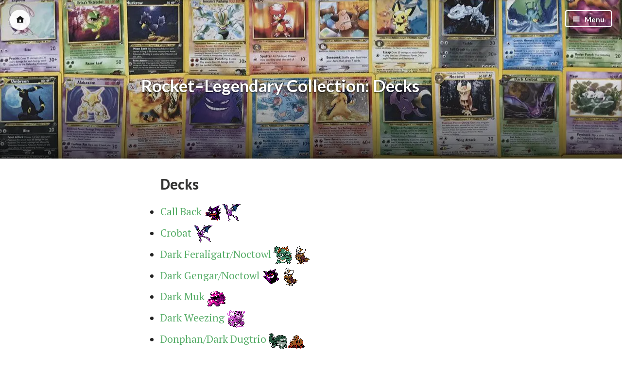

--- FILE ---
content_type: text/html; charset=UTF-8
request_url: https://jklaczpokemon.com/rocket-lc-decks/
body_size: 37097
content:
<!DOCTYPE html>
<html lang="en-US" class="no-js">
<head>
<meta charset="UTF-8">
<meta name="viewport" content="width=device-width, initial-scale=1">
<link rel="profile" href="http://gmpg.org/xfn/11">
<link rel="pingback" href="https://jklaczpokemon.com/xmlrpc.php">

<script>(function(html){html.className = html.className.replace(/\bno-js\b/,'js')})(document.documentElement);</script>
<title>Rocket–Legendary Collection: Decks &#8211; Retro Pokémon TCG</title>
<meta name='robots' content='max-image-preview:large' />
<link rel='dns-prefetch' href='//secure.gravatar.com' />
<link rel='dns-prefetch' href='//stats.wp.com' />
<link rel='dns-prefetch' href='//fonts-api.wp.com' />
<link rel='dns-prefetch' href='//widgets.wp.com' />
<link rel='dns-prefetch' href='//jetpack.wordpress.com' />
<link rel='dns-prefetch' href='//s0.wp.com' />
<link rel='dns-prefetch' href='//public-api.wordpress.com' />
<link rel='dns-prefetch' href='//0.gravatar.com' />
<link rel='dns-prefetch' href='//1.gravatar.com' />
<link rel='dns-prefetch' href='//2.gravatar.com' />
<link rel='preconnect' href='//i0.wp.com' />
<link rel='preconnect' href='//c0.wp.com' />
<link rel="alternate" type="application/rss+xml" title="Retro Pokémon TCG &raquo; Feed" href="https://jklaczpokemon.com/feed/" />
<link rel="alternate" type="application/rss+xml" title="Retro Pokémon TCG &raquo; Comments Feed" href="https://jklaczpokemon.com/comments/feed/" />
<link rel="alternate" title="oEmbed (JSON)" type="application/json+oembed" href="https://jklaczpokemon.com/wp-json/oembed/1.0/embed?url=https%3A%2F%2Fjklaczpokemon.com%2Frocket-lc-decks%2F" />
<link rel="alternate" title="oEmbed (XML)" type="text/xml+oembed" href="https://jklaczpokemon.com/wp-json/oembed/1.0/embed?url=https%3A%2F%2Fjklaczpokemon.com%2Frocket-lc-decks%2F&#038;format=xml" />
<link rel='stylesheet' id='all-css-ea9e9d65a71002d347cffed3310ed2f2' href='https://jklaczpokemon.com/_static/??[base64]/VSmR/030kWjSkKPoo35pdwPPLn8PT/X543B8Ow8PwCZda9Io=' type='text/css' media='all' />
<style id='independent-publisher-style-inline-css'>
#post-cover-image { background: url("https://i0.wp.com/jklaczpokemon.com/wp-content/uploads/2016/12/rocket-on-banner.jpg?resize=1280%2C600&#038;ssl=1") no-repeat center; background-size: cover; background-attachment: scroll; }
#hero-header { background: url("https://jklaczpokemon.com/wp-content/uploads/2020/05/cropped-retro-formats-cover-photo.jpg") no-repeat center; background-size: cover; background-attachment: scroll; }
/*# sourceURL=independent-publisher-style-inline-css */
</style>
<style id='wp-img-auto-sizes-contain-inline-css'>
img:is([sizes=auto i],[sizes^="auto," i]){contain-intrinsic-size:3000px 1500px}
/*# sourceURL=wp-img-auto-sizes-contain-inline-css */
</style>
<style id='wp-emoji-styles-inline-css'>

	img.wp-smiley, img.emoji {
		display: inline !important;
		border: none !important;
		box-shadow: none !important;
		height: 1em !important;
		width: 1em !important;
		margin: 0 0.07em !important;
		vertical-align: -0.1em !important;
		background: none !important;
		padding: 0 !important;
	}
/*# sourceURL=wp-emoji-styles-inline-css */
</style>
<style id='wp-block-library-inline-css'>
:root{--wp-block-synced-color:#7a00df;--wp-block-synced-color--rgb:122,0,223;--wp-bound-block-color:var(--wp-block-synced-color);--wp-editor-canvas-background:#ddd;--wp-admin-theme-color:#007cba;--wp-admin-theme-color--rgb:0,124,186;--wp-admin-theme-color-darker-10:#006ba1;--wp-admin-theme-color-darker-10--rgb:0,107,160.5;--wp-admin-theme-color-darker-20:#005a87;--wp-admin-theme-color-darker-20--rgb:0,90,135;--wp-admin-border-width-focus:2px}@media (min-resolution:192dpi){:root{--wp-admin-border-width-focus:1.5px}}.wp-element-button{cursor:pointer}:root .has-very-light-gray-background-color{background-color:#eee}:root .has-very-dark-gray-background-color{background-color:#313131}:root .has-very-light-gray-color{color:#eee}:root .has-very-dark-gray-color{color:#313131}:root .has-vivid-green-cyan-to-vivid-cyan-blue-gradient-background{background:linear-gradient(135deg,#00d084,#0693e3)}:root .has-purple-crush-gradient-background{background:linear-gradient(135deg,#34e2e4,#4721fb 50%,#ab1dfe)}:root .has-hazy-dawn-gradient-background{background:linear-gradient(135deg,#faaca8,#dad0ec)}:root .has-subdued-olive-gradient-background{background:linear-gradient(135deg,#fafae1,#67a671)}:root .has-atomic-cream-gradient-background{background:linear-gradient(135deg,#fdd79a,#004a59)}:root .has-nightshade-gradient-background{background:linear-gradient(135deg,#330968,#31cdcf)}:root .has-midnight-gradient-background{background:linear-gradient(135deg,#020381,#2874fc)}:root{--wp--preset--font-size--normal:16px;--wp--preset--font-size--huge:42px}.has-regular-font-size{font-size:1em}.has-larger-font-size{font-size:2.625em}.has-normal-font-size{font-size:var(--wp--preset--font-size--normal)}.has-huge-font-size{font-size:var(--wp--preset--font-size--huge)}:root .has-text-align-center{text-align:center}:root .has-text-align-left{text-align:left}:root .has-text-align-right{text-align:right}.has-fit-text{white-space:nowrap!important}#end-resizable-editor-section{display:none}.aligncenter{clear:both}.items-justified-left{justify-content:flex-start}.items-justified-center{justify-content:center}.items-justified-right{justify-content:flex-end}.items-justified-space-between{justify-content:space-between}.screen-reader-text{word-wrap:normal!important;border:0;clip-path:inset(50%);height:1px;margin:-1px;overflow:hidden;padding:0;position:absolute;width:1px}.screen-reader-text:focus{background-color:#ddd;clip-path:none;color:#444;display:block;font-size:1em;height:auto;left:5px;line-height:normal;padding:15px 23px 14px;text-decoration:none;top:5px;width:auto;z-index:100000}html :where(.has-border-color){border-style:solid}html :where([style*=border-top-color]){border-top-style:solid}html :where([style*=border-right-color]){border-right-style:solid}html :where([style*=border-bottom-color]){border-bottom-style:solid}html :where([style*=border-left-color]){border-left-style:solid}html :where([style*=border-width]){border-style:solid}html :where([style*=border-top-width]){border-top-style:solid}html :where([style*=border-right-width]){border-right-style:solid}html :where([style*=border-bottom-width]){border-bottom-style:solid}html :where([style*=border-left-width]){border-left-style:solid}html :where(img[class*=wp-image-]){height:auto;max-width:100%}:where(figure){margin:0 0 1em}html :where(.is-position-sticky){--wp-admin--admin-bar--position-offset:var(--wp-admin--admin-bar--height,0px)}@media screen and (max-width:600px){html :where(.is-position-sticky){--wp-admin--admin-bar--position-offset:0px}}
.has-text-align-justify{text-align:justify;}

/*# sourceURL=wp-block-library-inline-css */
</style><style id='wp-block-group-inline-css'>
.wp-block-group{box-sizing:border-box}:where(.wp-block-group.wp-block-group-is-layout-constrained){position:relative}
/*# sourceURL=https://jklaczpokemon.com/wp-content/plugins/gutenberg/build/styles/block-library/group/style.css */
</style>
<style id='wp-block-paragraph-inline-css'>
.is-small-text{font-size:.875em}.is-regular-text{font-size:1em}.is-large-text{font-size:2.25em}.is-larger-text{font-size:3em}.has-drop-cap:not(:focus):first-letter{float:left;font-size:8.4em;font-style:normal;font-weight:100;line-height:.68;margin:.05em .1em 0 0;text-transform:uppercase}body.rtl .has-drop-cap:not(:focus):first-letter{float:none;margin-left:.1em}p.has-drop-cap.has-background{overflow:hidden}:root :where(p.has-background){padding:1.25em 2.375em}:where(p.has-text-color:not(.has-link-color)) a{color:inherit}p.has-text-align-left[style*="writing-mode:vertical-lr"],p.has-text-align-right[style*="writing-mode:vertical-rl"]{rotate:180deg}
/*# sourceURL=https://jklaczpokemon.com/wp-content/plugins/gutenberg/build/styles/block-library/paragraph/style.css */
</style>
<style id='wp-block-table-inline-css'>
.wp-block-table{overflow-x:auto}.wp-block-table table{border-collapse:collapse;width:100%}.wp-block-table thead{border-bottom:3px solid}.wp-block-table tfoot{border-top:3px solid}.wp-block-table td,.wp-block-table th{border:1px solid;padding:.5em}.wp-block-table .has-fixed-layout{table-layout:fixed;width:100%}.wp-block-table .has-fixed-layout td,.wp-block-table .has-fixed-layout th{word-break:break-word}.wp-block-table.aligncenter,.wp-block-table.alignleft,.wp-block-table.alignright{display:table;width:auto}.wp-block-table.aligncenter td,.wp-block-table.aligncenter th,.wp-block-table.alignleft td,.wp-block-table.alignleft th,.wp-block-table.alignright td,.wp-block-table.alignright th{word-break:break-word}.wp-block-table .has-subtle-light-gray-background-color{background-color:#f3f4f5}.wp-block-table .has-subtle-pale-green-background-color{background-color:#e9fbe5}.wp-block-table .has-subtle-pale-blue-background-color{background-color:#e7f5fe}.wp-block-table .has-subtle-pale-pink-background-color{background-color:#fcf0ef}.wp-block-table.is-style-stripes{background-color:initial;border-collapse:inherit;border-spacing:0}.wp-block-table.is-style-stripes tbody tr:nth-child(odd){background-color:#f0f0f0}.wp-block-table.is-style-stripes.has-subtle-light-gray-background-color tbody tr:nth-child(odd){background-color:#f3f4f5}.wp-block-table.is-style-stripes.has-subtle-pale-green-background-color tbody tr:nth-child(odd){background-color:#e9fbe5}.wp-block-table.is-style-stripes.has-subtle-pale-blue-background-color tbody tr:nth-child(odd){background-color:#e7f5fe}.wp-block-table.is-style-stripes.has-subtle-pale-pink-background-color tbody tr:nth-child(odd){background-color:#fcf0ef}.wp-block-table.is-style-stripes td,.wp-block-table.is-style-stripes th{border-color:#0000}.wp-block-table.is-style-stripes{border-bottom:1px solid #f0f0f0}.wp-block-table .has-border-color td,.wp-block-table .has-border-color th,.wp-block-table .has-border-color tr,.wp-block-table .has-border-color>*{border-color:inherit}.wp-block-table table[style*=border-top-color] tr:first-child,.wp-block-table table[style*=border-top-color] tr:first-child td,.wp-block-table table[style*=border-top-color] tr:first-child th,.wp-block-table table[style*=border-top-color]>*,.wp-block-table table[style*=border-top-color]>* td,.wp-block-table table[style*=border-top-color]>* th{border-top-color:inherit}.wp-block-table table[style*=border-top-color] tr:not(:first-child){border-top-color:initial}.wp-block-table table[style*=border-right-color] td:last-child,.wp-block-table table[style*=border-right-color] th,.wp-block-table table[style*=border-right-color] tr,.wp-block-table table[style*=border-right-color]>*{border-right-color:inherit}.wp-block-table table[style*=border-bottom-color] tr:last-child,.wp-block-table table[style*=border-bottom-color] tr:last-child td,.wp-block-table table[style*=border-bottom-color] tr:last-child th,.wp-block-table table[style*=border-bottom-color]>*,.wp-block-table table[style*=border-bottom-color]>* td,.wp-block-table table[style*=border-bottom-color]>* th{border-bottom-color:inherit}.wp-block-table table[style*=border-bottom-color] tr:not(:last-child){border-bottom-color:initial}.wp-block-table table[style*=border-left-color] td:first-child,.wp-block-table table[style*=border-left-color] th,.wp-block-table table[style*=border-left-color] tr,.wp-block-table table[style*=border-left-color]>*{border-left-color:inherit}.wp-block-table table[style*=border-style] td,.wp-block-table table[style*=border-style] th,.wp-block-table table[style*=border-style] tr,.wp-block-table table[style*=border-style]>*{border-style:inherit}.wp-block-table table[style*=border-width] td,.wp-block-table table[style*=border-width] th,.wp-block-table table[style*=border-width] tr,.wp-block-table table[style*=border-width]>*{border-style:inherit;border-width:inherit}
/*# sourceURL=https://jklaczpokemon.com/wp-content/plugins/gutenberg/build/styles/block-library/table/style.css */
</style>
<style id='wp-block-list-inline-css'>
ol,ul{box-sizing:border-box}:root :where(.wp-block-list.has-background){padding:1.25em 2.375em}
/*# sourceURL=https://jklaczpokemon.com/wp-content/plugins/gutenberg/build/styles/block-library/list/style.css */
</style>
<style id='global-styles-inline-css'>
:root{--wp--preset--aspect-ratio--square: 1;--wp--preset--aspect-ratio--4-3: 4/3;--wp--preset--aspect-ratio--3-4: 3/4;--wp--preset--aspect-ratio--3-2: 3/2;--wp--preset--aspect-ratio--2-3: 2/3;--wp--preset--aspect-ratio--16-9: 16/9;--wp--preset--aspect-ratio--9-16: 9/16;--wp--preset--color--black: #000000;--wp--preset--color--cyan-bluish-gray: #abb8c3;--wp--preset--color--white: #ffffff;--wp--preset--color--pale-pink: #f78da7;--wp--preset--color--vivid-red: #cf2e2e;--wp--preset--color--luminous-vivid-orange: #ff6900;--wp--preset--color--luminous-vivid-amber: #fcb900;--wp--preset--color--light-green-cyan: #7bdcb5;--wp--preset--color--vivid-green-cyan: #00d084;--wp--preset--color--pale-cyan-blue: #8ed1fc;--wp--preset--color--vivid-cyan-blue: #0693e3;--wp--preset--color--vivid-purple: #9b51e0;--wp--preset--gradient--vivid-cyan-blue-to-vivid-purple: linear-gradient(135deg,rgb(6,147,227) 0%,rgb(155,81,224) 100%);--wp--preset--gradient--light-green-cyan-to-vivid-green-cyan: linear-gradient(135deg,rgb(122,220,180) 0%,rgb(0,208,130) 100%);--wp--preset--gradient--luminous-vivid-amber-to-luminous-vivid-orange: linear-gradient(135deg,rgb(252,185,0) 0%,rgb(255,105,0) 100%);--wp--preset--gradient--luminous-vivid-orange-to-vivid-red: linear-gradient(135deg,rgb(255,105,0) 0%,rgb(207,46,46) 100%);--wp--preset--gradient--very-light-gray-to-cyan-bluish-gray: linear-gradient(135deg,rgb(238,238,238) 0%,rgb(169,184,195) 100%);--wp--preset--gradient--cool-to-warm-spectrum: linear-gradient(135deg,rgb(74,234,220) 0%,rgb(151,120,209) 20%,rgb(207,42,186) 40%,rgb(238,44,130) 60%,rgb(251,105,98) 80%,rgb(254,248,76) 100%);--wp--preset--gradient--blush-light-purple: linear-gradient(135deg,rgb(255,206,236) 0%,rgb(152,150,240) 100%);--wp--preset--gradient--blush-bordeaux: linear-gradient(135deg,rgb(254,205,165) 0%,rgb(254,45,45) 50%,rgb(107,0,62) 100%);--wp--preset--gradient--luminous-dusk: linear-gradient(135deg,rgb(255,203,112) 0%,rgb(199,81,192) 50%,rgb(65,88,208) 100%);--wp--preset--gradient--pale-ocean: linear-gradient(135deg,rgb(255,245,203) 0%,rgb(182,227,212) 50%,rgb(51,167,181) 100%);--wp--preset--gradient--electric-grass: linear-gradient(135deg,rgb(202,248,128) 0%,rgb(113,206,126) 100%);--wp--preset--gradient--midnight: linear-gradient(135deg,rgb(2,3,129) 0%,rgb(40,116,252) 100%);--wp--preset--font-size--small: 13px;--wp--preset--font-size--medium: 20px;--wp--preset--font-size--large: 36px;--wp--preset--font-size--x-large: 42px;--wp--preset--font-family--albert-sans: 'Albert Sans', sans-serif;--wp--preset--font-family--alegreya: Alegreya, serif;--wp--preset--font-family--arvo: Arvo, serif;--wp--preset--font-family--bodoni-moda: 'Bodoni Moda', serif;--wp--preset--font-family--bricolage-grotesque: 'Bricolage Grotesque', sans-serif;--wp--preset--font-family--cabin: Cabin, sans-serif;--wp--preset--font-family--chivo: Chivo, sans-serif;--wp--preset--font-family--commissioner: Commissioner, sans-serif;--wp--preset--font-family--cormorant: Cormorant, serif;--wp--preset--font-family--courier-prime: 'Courier Prime', monospace;--wp--preset--font-family--crimson-pro: 'Crimson Pro', serif;--wp--preset--font-family--dm-mono: 'DM Mono', monospace;--wp--preset--font-family--dm-sans: 'DM Sans', sans-serif;--wp--preset--font-family--dm-serif-display: 'DM Serif Display', serif;--wp--preset--font-family--domine: Domine, serif;--wp--preset--font-family--eb-garamond: 'EB Garamond', serif;--wp--preset--font-family--epilogue: Epilogue, sans-serif;--wp--preset--font-family--fahkwang: Fahkwang, sans-serif;--wp--preset--font-family--figtree: Figtree, sans-serif;--wp--preset--font-family--fira-sans: 'Fira Sans', sans-serif;--wp--preset--font-family--fjalla-one: 'Fjalla One', sans-serif;--wp--preset--font-family--fraunces: Fraunces, serif;--wp--preset--font-family--gabarito: Gabarito, system-ui;--wp--preset--font-family--ibm-plex-mono: 'IBM Plex Mono', monospace;--wp--preset--font-family--ibm-plex-sans: 'IBM Plex Sans', sans-serif;--wp--preset--font-family--ibarra-real-nova: 'Ibarra Real Nova', serif;--wp--preset--font-family--instrument-serif: 'Instrument Serif', serif;--wp--preset--font-family--inter: Inter, sans-serif;--wp--preset--font-family--josefin-sans: 'Josefin Sans', sans-serif;--wp--preset--font-family--jost: Jost, sans-serif;--wp--preset--font-family--libre-baskerville: 'Libre Baskerville', serif;--wp--preset--font-family--libre-franklin: 'Libre Franklin', sans-serif;--wp--preset--font-family--literata: Literata, serif;--wp--preset--font-family--lora: Lora, serif;--wp--preset--font-family--merriweather: Merriweather, serif;--wp--preset--font-family--montserrat: Montserrat, sans-serif;--wp--preset--font-family--newsreader: Newsreader, serif;--wp--preset--font-family--noto-sans-mono: 'Noto Sans Mono', sans-serif;--wp--preset--font-family--nunito: Nunito, sans-serif;--wp--preset--font-family--open-sans: 'Open Sans', sans-serif;--wp--preset--font-family--overpass: Overpass, sans-serif;--wp--preset--font-family--pt-serif: 'PT Serif', serif;--wp--preset--font-family--petrona: Petrona, serif;--wp--preset--font-family--piazzolla: Piazzolla, serif;--wp--preset--font-family--playfair-display: 'Playfair Display', serif;--wp--preset--font-family--plus-jakarta-sans: 'Plus Jakarta Sans', sans-serif;--wp--preset--font-family--poppins: Poppins, sans-serif;--wp--preset--font-family--raleway: Raleway, sans-serif;--wp--preset--font-family--roboto: Roboto, sans-serif;--wp--preset--font-family--roboto-slab: 'Roboto Slab', serif;--wp--preset--font-family--rubik: Rubik, sans-serif;--wp--preset--font-family--rufina: Rufina, serif;--wp--preset--font-family--sora: Sora, sans-serif;--wp--preset--font-family--source-sans-3: 'Source Sans 3', sans-serif;--wp--preset--font-family--source-serif-4: 'Source Serif 4', serif;--wp--preset--font-family--space-mono: 'Space Mono', monospace;--wp--preset--font-family--syne: Syne, sans-serif;--wp--preset--font-family--texturina: Texturina, serif;--wp--preset--font-family--urbanist: Urbanist, sans-serif;--wp--preset--font-family--work-sans: 'Work Sans', sans-serif;--wp--preset--spacing--20: 0.44rem;--wp--preset--spacing--30: 0.67rem;--wp--preset--spacing--40: 1rem;--wp--preset--spacing--50: 1.5rem;--wp--preset--spacing--60: 2.25rem;--wp--preset--spacing--70: 3.38rem;--wp--preset--spacing--80: 5.06rem;--wp--preset--shadow--natural: 6px 6px 9px rgba(0, 0, 0, 0.2);--wp--preset--shadow--deep: 12px 12px 50px rgba(0, 0, 0, 0.4);--wp--preset--shadow--sharp: 6px 6px 0px rgba(0, 0, 0, 0.2);--wp--preset--shadow--outlined: 6px 6px 0px -3px rgb(255, 255, 255), 6px 6px rgb(0, 0, 0);--wp--preset--shadow--crisp: 6px 6px 0px rgb(0, 0, 0);}:where(.is-layout-flex){gap: 0.5em;}:where(.is-layout-grid){gap: 0.5em;}body .is-layout-flex{display: flex;}.is-layout-flex{flex-wrap: wrap;align-items: center;}.is-layout-flex > :is(*, div){margin: 0;}body .is-layout-grid{display: grid;}.is-layout-grid > :is(*, div){margin: 0;}:where(.wp-block-columns.is-layout-flex){gap: 2em;}:where(.wp-block-columns.is-layout-grid){gap: 2em;}:where(.wp-block-post-template.is-layout-flex){gap: 1.25em;}:where(.wp-block-post-template.is-layout-grid){gap: 1.25em;}.has-black-color{color: var(--wp--preset--color--black) !important;}.has-cyan-bluish-gray-color{color: var(--wp--preset--color--cyan-bluish-gray) !important;}.has-white-color{color: var(--wp--preset--color--white) !important;}.has-pale-pink-color{color: var(--wp--preset--color--pale-pink) !important;}.has-vivid-red-color{color: var(--wp--preset--color--vivid-red) !important;}.has-luminous-vivid-orange-color{color: var(--wp--preset--color--luminous-vivid-orange) !important;}.has-luminous-vivid-amber-color{color: var(--wp--preset--color--luminous-vivid-amber) !important;}.has-light-green-cyan-color{color: var(--wp--preset--color--light-green-cyan) !important;}.has-vivid-green-cyan-color{color: var(--wp--preset--color--vivid-green-cyan) !important;}.has-pale-cyan-blue-color{color: var(--wp--preset--color--pale-cyan-blue) !important;}.has-vivid-cyan-blue-color{color: var(--wp--preset--color--vivid-cyan-blue) !important;}.has-vivid-purple-color{color: var(--wp--preset--color--vivid-purple) !important;}.has-black-background-color{background-color: var(--wp--preset--color--black) !important;}.has-cyan-bluish-gray-background-color{background-color: var(--wp--preset--color--cyan-bluish-gray) !important;}.has-white-background-color{background-color: var(--wp--preset--color--white) !important;}.has-pale-pink-background-color{background-color: var(--wp--preset--color--pale-pink) !important;}.has-vivid-red-background-color{background-color: var(--wp--preset--color--vivid-red) !important;}.has-luminous-vivid-orange-background-color{background-color: var(--wp--preset--color--luminous-vivid-orange) !important;}.has-luminous-vivid-amber-background-color{background-color: var(--wp--preset--color--luminous-vivid-amber) !important;}.has-light-green-cyan-background-color{background-color: var(--wp--preset--color--light-green-cyan) !important;}.has-vivid-green-cyan-background-color{background-color: var(--wp--preset--color--vivid-green-cyan) !important;}.has-pale-cyan-blue-background-color{background-color: var(--wp--preset--color--pale-cyan-blue) !important;}.has-vivid-cyan-blue-background-color{background-color: var(--wp--preset--color--vivid-cyan-blue) !important;}.has-vivid-purple-background-color{background-color: var(--wp--preset--color--vivid-purple) !important;}.has-black-border-color{border-color: var(--wp--preset--color--black) !important;}.has-cyan-bluish-gray-border-color{border-color: var(--wp--preset--color--cyan-bluish-gray) !important;}.has-white-border-color{border-color: var(--wp--preset--color--white) !important;}.has-pale-pink-border-color{border-color: var(--wp--preset--color--pale-pink) !important;}.has-vivid-red-border-color{border-color: var(--wp--preset--color--vivid-red) !important;}.has-luminous-vivid-orange-border-color{border-color: var(--wp--preset--color--luminous-vivid-orange) !important;}.has-luminous-vivid-amber-border-color{border-color: var(--wp--preset--color--luminous-vivid-amber) !important;}.has-light-green-cyan-border-color{border-color: var(--wp--preset--color--light-green-cyan) !important;}.has-vivid-green-cyan-border-color{border-color: var(--wp--preset--color--vivid-green-cyan) !important;}.has-pale-cyan-blue-border-color{border-color: var(--wp--preset--color--pale-cyan-blue) !important;}.has-vivid-cyan-blue-border-color{border-color: var(--wp--preset--color--vivid-cyan-blue) !important;}.has-vivid-purple-border-color{border-color: var(--wp--preset--color--vivid-purple) !important;}.has-vivid-cyan-blue-to-vivid-purple-gradient-background{background: var(--wp--preset--gradient--vivid-cyan-blue-to-vivid-purple) !important;}.has-light-green-cyan-to-vivid-green-cyan-gradient-background{background: var(--wp--preset--gradient--light-green-cyan-to-vivid-green-cyan) !important;}.has-luminous-vivid-amber-to-luminous-vivid-orange-gradient-background{background: var(--wp--preset--gradient--luminous-vivid-amber-to-luminous-vivid-orange) !important;}.has-luminous-vivid-orange-to-vivid-red-gradient-background{background: var(--wp--preset--gradient--luminous-vivid-orange-to-vivid-red) !important;}.has-very-light-gray-to-cyan-bluish-gray-gradient-background{background: var(--wp--preset--gradient--very-light-gray-to-cyan-bluish-gray) !important;}.has-cool-to-warm-spectrum-gradient-background{background: var(--wp--preset--gradient--cool-to-warm-spectrum) !important;}.has-blush-light-purple-gradient-background{background: var(--wp--preset--gradient--blush-light-purple) !important;}.has-blush-bordeaux-gradient-background{background: var(--wp--preset--gradient--blush-bordeaux) !important;}.has-luminous-dusk-gradient-background{background: var(--wp--preset--gradient--luminous-dusk) !important;}.has-pale-ocean-gradient-background{background: var(--wp--preset--gradient--pale-ocean) !important;}.has-electric-grass-gradient-background{background: var(--wp--preset--gradient--electric-grass) !important;}.has-midnight-gradient-background{background: var(--wp--preset--gradient--midnight) !important;}.has-small-font-size{font-size: var(--wp--preset--font-size--small) !important;}.has-medium-font-size{font-size: var(--wp--preset--font-size--medium) !important;}.has-large-font-size{font-size: var(--wp--preset--font-size--large) !important;}.has-x-large-font-size{font-size: var(--wp--preset--font-size--x-large) !important;}.has-albert-sans-font-family{font-family: var(--wp--preset--font-family--albert-sans) !important;}.has-alegreya-font-family{font-family: var(--wp--preset--font-family--alegreya) !important;}.has-arvo-font-family{font-family: var(--wp--preset--font-family--arvo) !important;}.has-bodoni-moda-font-family{font-family: var(--wp--preset--font-family--bodoni-moda) !important;}.has-bricolage-grotesque-font-family{font-family: var(--wp--preset--font-family--bricolage-grotesque) !important;}.has-cabin-font-family{font-family: var(--wp--preset--font-family--cabin) !important;}.has-chivo-font-family{font-family: var(--wp--preset--font-family--chivo) !important;}.has-commissioner-font-family{font-family: var(--wp--preset--font-family--commissioner) !important;}.has-cormorant-font-family{font-family: var(--wp--preset--font-family--cormorant) !important;}.has-courier-prime-font-family{font-family: var(--wp--preset--font-family--courier-prime) !important;}.has-crimson-pro-font-family{font-family: var(--wp--preset--font-family--crimson-pro) !important;}.has-dm-mono-font-family{font-family: var(--wp--preset--font-family--dm-mono) !important;}.has-dm-sans-font-family{font-family: var(--wp--preset--font-family--dm-sans) !important;}.has-dm-serif-display-font-family{font-family: var(--wp--preset--font-family--dm-serif-display) !important;}.has-domine-font-family{font-family: var(--wp--preset--font-family--domine) !important;}.has-eb-garamond-font-family{font-family: var(--wp--preset--font-family--eb-garamond) !important;}.has-epilogue-font-family{font-family: var(--wp--preset--font-family--epilogue) !important;}.has-fahkwang-font-family{font-family: var(--wp--preset--font-family--fahkwang) !important;}.has-figtree-font-family{font-family: var(--wp--preset--font-family--figtree) !important;}.has-fira-sans-font-family{font-family: var(--wp--preset--font-family--fira-sans) !important;}.has-fjalla-one-font-family{font-family: var(--wp--preset--font-family--fjalla-one) !important;}.has-fraunces-font-family{font-family: var(--wp--preset--font-family--fraunces) !important;}.has-gabarito-font-family{font-family: var(--wp--preset--font-family--gabarito) !important;}.has-ibm-plex-mono-font-family{font-family: var(--wp--preset--font-family--ibm-plex-mono) !important;}.has-ibm-plex-sans-font-family{font-family: var(--wp--preset--font-family--ibm-plex-sans) !important;}.has-ibarra-real-nova-font-family{font-family: var(--wp--preset--font-family--ibarra-real-nova) !important;}.has-instrument-serif-font-family{font-family: var(--wp--preset--font-family--instrument-serif) !important;}.has-inter-font-family{font-family: var(--wp--preset--font-family--inter) !important;}.has-josefin-sans-font-family{font-family: var(--wp--preset--font-family--josefin-sans) !important;}.has-jost-font-family{font-family: var(--wp--preset--font-family--jost) !important;}.has-libre-baskerville-font-family{font-family: var(--wp--preset--font-family--libre-baskerville) !important;}.has-libre-franklin-font-family{font-family: var(--wp--preset--font-family--libre-franklin) !important;}.has-literata-font-family{font-family: var(--wp--preset--font-family--literata) !important;}.has-lora-font-family{font-family: var(--wp--preset--font-family--lora) !important;}.has-merriweather-font-family{font-family: var(--wp--preset--font-family--merriweather) !important;}.has-montserrat-font-family{font-family: var(--wp--preset--font-family--montserrat) !important;}.has-newsreader-font-family{font-family: var(--wp--preset--font-family--newsreader) !important;}.has-noto-sans-mono-font-family{font-family: var(--wp--preset--font-family--noto-sans-mono) !important;}.has-nunito-font-family{font-family: var(--wp--preset--font-family--nunito) !important;}.has-open-sans-font-family{font-family: var(--wp--preset--font-family--open-sans) !important;}.has-overpass-font-family{font-family: var(--wp--preset--font-family--overpass) !important;}.has-pt-serif-font-family{font-family: var(--wp--preset--font-family--pt-serif) !important;}.has-petrona-font-family{font-family: var(--wp--preset--font-family--petrona) !important;}.has-piazzolla-font-family{font-family: var(--wp--preset--font-family--piazzolla) !important;}.has-playfair-display-font-family{font-family: var(--wp--preset--font-family--playfair-display) !important;}.has-plus-jakarta-sans-font-family{font-family: var(--wp--preset--font-family--plus-jakarta-sans) !important;}.has-poppins-font-family{font-family: var(--wp--preset--font-family--poppins) !important;}.has-raleway-font-family{font-family: var(--wp--preset--font-family--raleway) !important;}.has-roboto-font-family{font-family: var(--wp--preset--font-family--roboto) !important;}.has-roboto-slab-font-family{font-family: var(--wp--preset--font-family--roboto-slab) !important;}.has-rubik-font-family{font-family: var(--wp--preset--font-family--rubik) !important;}.has-rufina-font-family{font-family: var(--wp--preset--font-family--rufina) !important;}.has-sora-font-family{font-family: var(--wp--preset--font-family--sora) !important;}.has-source-sans-3-font-family{font-family: var(--wp--preset--font-family--source-sans-3) !important;}.has-source-serif-4-font-family{font-family: var(--wp--preset--font-family--source-serif-4) !important;}.has-space-mono-font-family{font-family: var(--wp--preset--font-family--space-mono) !important;}.has-syne-font-family{font-family: var(--wp--preset--font-family--syne) !important;}.has-texturina-font-family{font-family: var(--wp--preset--font-family--texturina) !important;}.has-urbanist-font-family{font-family: var(--wp--preset--font-family--urbanist) !important;}.has-work-sans-font-family{font-family: var(--wp--preset--font-family--work-sans) !important;}
/*# sourceURL=global-styles-inline-css */
</style>

<style id='classic-theme-styles-inline-css'>
/*! This file is auto-generated */
.wp-block-button__link{color:#fff;background-color:#32373c;border-radius:9999px;box-shadow:none;text-decoration:none;padding:calc(.667em + 2px) calc(1.333em + 2px);font-size:1.125em}.wp-block-file__button{background:#32373c;color:#fff;text-decoration:none}
/*# sourceURL=/wp-includes/css/classic-themes.min.css */
</style>
<link rel='stylesheet' id='dashicons-css' href='https://jklaczpokemon.com/wp-includes/css/dashicons.min.css?ver=6.9' media='all' />
<link rel='stylesheet' id='independent-publisher-fonts-css' href='https://fonts-api.wp.com/css?family=PT+Sans%3A400%2C700%2C400italic%2C700italic%7CPT+Serif%3A400%2C700%2C400italic%2C700italic&#038;subset=latin%2Clatin-ext' media='all' />
<link rel='stylesheet' id='slb_core-css' href='https://jklaczpokemon.com/wp-content/plugins/simple-lightbox/client/css/app.css?ver=2.9.4' media='all' />
<style id='jetpack-global-styles-frontend-style-inline-css'>
:root { --font-headings: unset; --font-base: unset; --font-headings-default: -apple-system,BlinkMacSystemFont,"Segoe UI",Roboto,Oxygen-Sans,Ubuntu,Cantarell,"Helvetica Neue",sans-serif; --font-base-default: -apple-system,BlinkMacSystemFont,"Segoe UI",Roboto,Oxygen-Sans,Ubuntu,Cantarell,"Helvetica Neue",sans-serif;}
/*# sourceURL=jetpack-global-styles-frontend-style-inline-css */
</style>
<script type="text/javascript" id="jetpack-mu-wpcom-settings-js-before">
/* <![CDATA[ */
var JETPACK_MU_WPCOM_SETTINGS = {"assetsUrl":"https://jklaczpokemon.com/wp-content/mu-plugins/wpcomsh/jetpack_vendor/automattic/jetpack-mu-wpcom/src/build/"};
//# sourceURL=jetpack-mu-wpcom-settings-js-before
/* ]]> */
</script>
<script type="text/javascript" src="https://jklaczpokemon.com/wp-includes/js/jquery/jquery.min.js?ver=3.7.1" id="jquery-core-js"></script>
<script type='text/javascript'  src='https://jklaczpokemon.com/wp-includes/js/jquery/jquery-migrate.min.js?m=1686289764'></script>
<link rel="https://api.w.org/" href="https://jklaczpokemon.com/wp-json/" /><link rel="alternate" title="JSON" type="application/json" href="https://jklaczpokemon.com/wp-json/wp/v2/pages/10934" /><link rel="EditURI" type="application/rsd+xml" title="RSD" href="https://jklaczpokemon.com/xmlrpc.php?rsd" />

<link rel="canonical" href="https://jklaczpokemon.com/rocket-lc-decks/" />
<link rel='shortlink' href='https://wp.me/P7wOzo-2Qm' />
<style>
	pop-up {
		display: inline;
		color: red;
	}
	.pop-up-active {
		display: inline;
		color: #57ad68;
	}
	.pop-up-active:hover {
		text-decoration: underline;
		text-decoration-style: dotted;
	}
	.pop-up-link:hover {
		text-decoration: underline;
		text-decoration-style: initial;
	}
	.pop-up-link:hover {
		cursor: pointer;
	}
	.pop-up-link:active {
		outline: thin dotted;
	}
	pop-up-container {
		position: absolute;
		z-index: 1000;
		pointer-events: none;

		left: 0;
		top: 0;

		width: 0;
		height: 0;

		opacity: 0;
	}
	.pop-up-image {
		position: absolute;
		width: 100%;
		top: 0;
		box-shadow: 0 0 3em black;
	}
	.pop-up-tooltip {
		position: absolute;
		background-color: rgba(0, 0, 0, 0.5);

		width: 75%;
		height: calc(100% * 30 / 512);

		bottom: 0;
		left: 12.5%;

		font-family: "PT Sans", Helvetica, sans-serif;
		font-style: normal;
	}
	.card {
		border-radius: 5%/calc(25%/7) !important;
	}
	.shadow-on-hover {
		transition: all 0.2s;
	}
	.shadow-on-hover:hover {
		box-shadow: 0 0 3em black;
		z-index: 1000;
		scale: 1.1;
	}
</style>
<style>
	figure figcaption em {
		line-height: 1.5rem;
		display: block;
	}
	.alignright {
		margin-left: 30px !important;	
	}
	.alignleft {
		margin-right: 40px !important;
	}
	figure {
		margin: inherit !important;
		margin-top: .5em !important;
		margin-bottom: .5em !important;
	}
	.decklist {
		cursor: pointer;
	}
	.aligncenter>figcaption, .wp-block-image .alignright>figcaption {
		line-height: 1.25rem;
	}
	.deck-credit {
		text-align: center;
		margin-top: -25px;
		font-size: 1rem;
		margin-bottom: 25px;
		font-style: italic;
	}

	#slide-menu-toggle {
		color: white !important;
	}

	#slide-menu-toggle:hover {
		color: black !important;
	}

	body {
		font-size: 1.5rem !important;
	}
	
	h1 {
		font-size: 2.5rem !important;
	}
	
	h2 {
		font-size: 2.25rem !important;
	}
	
	h3 {
		font-size: 1.75rem !important;
	}
	
	h4 {
		font-size: 1.4rem !important;
	}
	table:not(.white-top) > tbody > tr:first-of-type {
		background-color: #eee;
	}
	.table-of-contents-columns > div {
		display: flex;
		flex-wrap: wrap;
	}
	.table-of-contents-columns > div > * {
		flex-grow: 1;
		margin-top: 0;
		margin-bottom: 0;
		margin-left: 0;
	}
	.table-of-contents-columns > div > *:nth-child(3) {
		width: 100%;
	}
	
	.pixel-art {
		width: 37.5px; /* 25px * 1.5 */
		vertical-align: middle;
		image-rendering: pixelated;
		cursor: default !important;
	}
	h2 > .pixel-art {
		width: 43px;
		vertical-align: bottom;
		padding-bottom: 8px;
	}
	
	.entry-content:first-child li {
		text-align: left;
	}

	p, li {
		text-align: justify;
	}

	table p {
		text-align: left;
	}

	.inner {

	}

	.revision {
		font-size: .8rem;
		font-style: italic;
	}
	.revision > span {
		color: #cf465d;
	}

	.single-post-title {
		text-align: left;
	}

	#post-4581 p {
		text-align: left;
	}

	#post-4581 p.fix-link-focus {

	}

	#post-4581 span.fix-link-focus span {
		display: block;
		font-size: 1rem;
	}

	#post-4581 p.fix-link-focus span span {
		display: block;
		font-size: 1rem;
	}

	#post-4581 p {
		margin-bottom: 2rem;
	}
	
	#post-4581 strong {
		display: inline-block !important;
	}
	
	.wp-block-image figure {
		width: 200px;
	}
	
	.wp-block-image img {
		height: auto !important;
	}
	
	@media only screen and (max-width: 517px) {
		.wp-block-image figure {
			width: 140px;
		}
		
		.alignright {
			margin-left: 20px !important;	
		}
		.alignleft {
			margin-right: 20px !important;
		}
	}
	
	@media only screen and (max-width: 1100px) {
		h2.site-description {
			font-size: 1.75rem !important;
		}
		
		figure figcaption em {
			line-height: 1.25rem;
			display: block;
		}
	}

	@media only screen and (max-width: 600px) {
		p, li {
			text-align: justify;
		}

/* 		img .alignright {
			display: block !important;
			float: none !important;
		} */

/* 		figure.alignright, figure.alignleft, p.fix-link-focus img, a img.alignright, a img.alignleft {
			float: none !important;
			margin-left: auto !important;
			margin-right: auto !important;
			display: block;
		} */
		
		figure.alignright, figure.alignleft, p.fix-link-focus img, a img.alignright, a img.alignleft {
			max-width: 110px;
		}
		
		img .alignright {
			max-width: 110px;
		}

/* 		p.fix-link-focus img.alignnone {
			float: left !important;
			display: inline !important;
		} */
		
		p.fix-link-focus img.alignnone {
			max-width: 110px;
		}

/* 		p.fix-link-focus img.size-full {
			float: none !important;
		} */
		
/* 		p.fix-link-focus img.size-full {
			max-width: 110px;
		} */
		
		p.fix-link-focus img.size-full {
			max-width: 100%;
		}

/* 		a.fix-link-focus img.alignnone {
			float: left !important;
			display: inline !important;
		} */
		
		a.fix-link-focus img.alignnone {
			max-width: 110px;
		}

/* 		span.fix-link-focus img.alignnone {
			float: left !important;
			display: inline !important;
		} */
		
		span.fix-link-focus img.alignnone {
			max-width: 110px;
		}
		
		a.fix-link-focus img.size-full {
			max-width: 100%;
		}
	}
	
	@media only screen and (max-width: 515px) {
		#post-4581 strong {
			line-height: 2.25rem;
		}
		
		#post-4581 > div > figure > .wp-block-image {
			flex: 1;
		}
		
		figure figcaption {
			font-size: .8rem !important;
		}
	}
	
	@media only screen and (max-width: 517px) {
		td {
			line-height: 1.5rem;
		}
		
		.pop-up-link {
			display: inline;
		}
	}

	#post-cover-image {
		padding-top: 12%;
		padding-bottom: 10%;
	}

	#hero-header {

	}

	figure figcaption {
		margin-top: -18px;
		margin-bottom: 25px;
		text-align: center;
		font-size: 1rem;
		font-family: 'Georgia';
	}

	.site-title {
		border-top-left-radius: 12px;
		border-top-right-radius: 12px;
		padding: 12px;
		font-size: 4rem !important;
	}
	
	.site-title > a {
		color: white !important;
	}

	.site-description {
		padding: 12px;
		border-bottom-left-radius: 12px;
		border-bottom-right-radius: 12px;
		font-weight: bold;
		font-size: 2rem !important;
	}

	.site-title, .site-description {
		margin-top: 0px;
	}
	
	.wp-block-table {
		overflow: visible !important;
	}
	
	em a:hover {
		text-decoration: underline; cursor: pointer;
	}
	
	.activator {
		position: relative;
	}
	
	.errata {
		margin-top: 8px;
		padding-top: 8px;
		text-align: center !important;
	}
	
	.errata:hover {
		text-decoration: underline;
	}
	
	.big-errata {
		color: #c41d1d;
		text-align: center;
	}
	
	.ui.popup>.header {
		margin-bottom: 12px !important;
	}
	
	a {
		color: #57ad68 !important;
	}
	
	.errata-text {
		font-weight: normal;
		margin-bottom: 10px;
	}
	
	.errata-text > em {
		font-weight: bold;
		text-decoration: underline;
	}
	
	.wp-caption .wp-caption-text {
		line-height: 1.5rem;
	}
	
	p.fix-link-focus img {
		display: inline;
	}
</style>
<link rel="stylesheet" type="text/css" href="https://cdnjs.cloudflare.com/ajax/libs/semantic-ui/2.4.1/semantic.min.css">
<script src="https://code.jquery.com/jquery-3.6.0.min.js"></script>
<script src="https://cdnjs.cloudflare.com/ajax/libs/semantic-ui/2.4.1/semantic.min.js"></script>
<!-- <script type="text/javascript">(function(i,m,p,a,c,t){c.ire_o=p;c[p]=c[p]||function(){(c[p].a=c[p].a||[]).push(arguments)};t=a.createElement(m);var z=a.getElementsByTagName(m)[0];t.async=1;t.src=i;z.parentNode.insertBefore(t,z)})('https://utt.impactcdn.com/P-A4967732-2e14-440e-9326-b6b74ede36ed1.js','script','impactStat',document,window);impactStat('transformLinks');impactStat('trackImpression');</script> -->
<script>
	var oldClipboard = null;
	$(window).on('load', function() {
		$('.activator')
		  .popup({
			on: 'click',
			inline: true,
			lastResort: 'bottom right',
		  });
		$('.decklist').click(function() {
			navigator.clipboard.writeText($(this).attr('data-decklist'));
			$(this).text("\uD83D\uDCCB Deck list copied!");
			setTimeout(function() {
				if (oldClipboard) {
					oldClipboard.text("\uD83D\uDCCB Copy Deck list");
					oldClipboard = null;
				}
			}, 2000);
			if (!oldClipboard) {
				oldClipboard = $(this);
			} else {
				oldClipboard.text("\uD83D\uDCCB Copy Deck list");
				oldClipboard = $(this);
			}
		});
		
		// postprocess all hrefs that match .decklist
		// they are currently of the form:
		// https://www.tcgplayer.com/massentry?productline=Pokemon&utm_campaign=affiliate&utm_medium=RetroPokemon&utm_source=RetroPokemon&c=4%20Hitmonchan%20%5BBS2%5D%7C%7C4%20Electabuzz%20%5BBS2%5D%7C%7C2%20Farfetch%27d%20%5BBS2%5D%7C%7C3%20Bill%20%5BBS2%5D%7C%7C4%20Professor%20Oak%20%5BBS2%5D%7C%7C4%20Energy%20Removal%20%5BBS2%5D%7C%7C3%20Gust%20of%20Wind%20%5BBS2%5D%7C%7C3%20Scoop%20Up%20%5BBS2%5D%7C%7C3%20Energy%20Retrieval%20%5BBS2%5D%7C%7C3%20Item%20Finder%20%5BBS2%5D%7C%7C3%20Super%20Energy%20Removal%20%5BBS2%5D%7C%7C4%20PlusPower%20%5BBS2%5D%7C%7C2%20Computer%20Search%20%5BBS2%5D%7C%7C7%20Fighting%20Energy%20%5BBS2%5D%7C%7C7%20Lightning%20Energy%20%5BBS2%5D%7C%7C4%20Double%20Colorless%20Energy%20%5BBS2%5D
		// we want to convert them to:
		// https://tcgplayer.pxf.io/c/4967732/1830156/21018?u=<encoded above URL>
		$('a[href*="massentry"]').each(function() {
			var href = $(this).attr('href');
			var rawUrl = $(this).is('[data-raw]');
			if (href && !rawUrl) {
				var url = new URL(href);
				if (url.hostname == 'www.tcgplayer.com') {
					var params = new URLSearchParams(url.search);
					var productline = params.get('productline');
					var c = params.get('c');
					var u = 'https://partner.tcgplayer.com/c/4967732/1830156/21018?u=' + encodeURIComponent('https://www.tcgplayer.com/massentry?productline=' + productline + '&c=' + c);
					u = u.replaceAll('%5B', '[');
					u = u.replaceAll('%5D', ']');
					u = u.replaceAll('%7C', '|');
					$(this).attr('href', u);
				}
			}
		});
	});
</script>
	<style>img#wpstats{display:none}</style>
		<meta name="description" content="Decks Call Back Crobat Dark Feraligatr/Noctowl Dark Gengar/Noctowl Dark Muk Dark Weezing Donphan/Dark Dugtrio Eeveelutions Feraligatr Forretress Giovanni&#039;s Machamp Kabutops/Steelix Kingdra Paint LockSabrina&#039;s Haunter Shapeshift Steelix/Alakazam Steelix/Muk Typhlosion/Blaine&#039;s Arcanine Venusaur Everything Else Fun Match-Ups Acquiring Team Rocket–Legendary Collection Cards The 2002 World Championships &amp; The End of Rocket-On Call Back 🏆 Top Deck Pokémon (24)Trainers&hellip;" />

<!-- Jetpack Open Graph Tags -->
<meta property="og:type" content="article" />
<meta property="og:title" content="Rocket–Legendary Collection: Decks" />
<meta property="og:url" content="https://jklaczpokemon.com/rocket-lc-decks/" />
<meta property="og:description" content="Decks Call Back Crobat Dark Feraligatr/Noctowl Dark Gengar/Noctowl Dark Muk Dark Weezing Donphan/Dark Dugtrio Eeveelutions Feraligatr Forretress Giovanni&#8217;s Machamp Kabutops/Steelix Kingdra Pa…" />
<meta property="article:published_time" content="2022-05-29T22:01:19+00:00" />
<meta property="article:modified_time" content="2022-07-05T10:39:06+00:00" />
<meta property="og:site_name" content="Retro Pokémon TCG" />
<meta property="og:image" content="https://i0.wp.com/jklaczpokemon.com/wp-content/uploads/2016/12/rocket-on-banner.jpg?fit=1200%2C649&#038;ssl=1" />
<meta property="og:image:width" content="1200" />
<meta property="og:image:height" content="649" />
<meta property="og:image:alt" content="" />
<meta property="og:locale" content="en_US" />
<meta name="twitter:text:title" content="Rocket–Legendary Collection: Decks" />
<meta name="twitter:image" content="https://i0.wp.com/jklaczpokemon.com/wp-content/uploads/2016/12/rocket-on-banner.jpg?fit=1200%2C649&#038;ssl=1&#038;w=640" />
<meta name="twitter:card" content="summary_large_image" />

<!-- End Jetpack Open Graph Tags -->
<link rel="icon" href="https://i0.wp.com/jklaczpokemon.com/wp-content/uploads/2018/07/cropped-hitmonchan-base-set-7.jpg?fit=32%2C32&#038;ssl=1" sizes="32x32" />
<link rel="icon" href="https://i0.wp.com/jklaczpokemon.com/wp-content/uploads/2018/07/cropped-hitmonchan-base-set-7.jpg?fit=192%2C192&#038;ssl=1" sizes="192x192" />
<link rel="apple-touch-icon" href="https://i0.wp.com/jklaczpokemon.com/wp-content/uploads/2018/07/cropped-hitmonchan-base-set-7.jpg?fit=180%2C180&#038;ssl=1" />
<meta name="msapplication-TileImage" content="https://i0.wp.com/jklaczpokemon.com/wp-content/uploads/2018/07/cropped-hitmonchan-base-set-7.jpg?fit=270%2C270&#038;ssl=1" />
<link rel='stylesheet' id='all-css-42716b25c8c156d167f61fa8f199022d' href='https://jklaczpokemon.com/_static/??wp-content/plugins/jetpack/_inc/blocks/swiper.css,wp-content/plugins/jetpack/modules/carousel/jetpack-carousel.css?m=1764003632' type='text/css' media='all' />
</head>

<body class="wp-singular page-template-default page page-id-10934 custom-background wp-theme-independent-publisher has-header-image gravatar-logo-disabled">

<div id="page" class="hfeed site">
	<a class="skip-link screen-reader-text" href="#content">Skip to content</a>

	
<div id="post-cover-image" class="site-hero-section">
			<a id="site-home-link" title="Home" href="https://jklaczpokemon.com/" rel="home"><span class="screen-reader-text">Home</span></a>
	
			<a id="slide-menu-toggle" class="menu-toggle" href="#slide-menu" aria-controls="slide-menu" aria-expanded="false" role="button" onclick="return false;">
			Menu		</a><!-- #slide-menu-toggle -->
	
	<div class="cover-meta-wrapper">
					<div class="cover-meta">
				<h1 class="single-post-title">Rocket–Legendary Collection: Decks</h1>
							</div><!-- .cover-meta -->
			</div><!-- .cover-meta-wrapper -->
</div><!-- #post-cover-image -->


	<div id="content-wrapper">
		<header id="masthead" class="site-header" role="banner">
			
					</header><!-- #masthead -->

		<div id="content" class="site-content">

	<div id="primary" class="content-area">
		<main id="main" class="site-main" role="main">

			
				
<article id="post-10934" class="post-10934 page type-page status-publish has-post-thumbnail hentry">
	
	<div class="entry-content">
		<h2 id="decks">Decks</h2>


<div class="wp-block-group table-of-contents-columns"><div class="wp-block-group__inner-container is-layout-flow wp-block-group-is-layout-flow">
<ul class="wp-block-list"><li><a href="#call-back">Call Back</a> <img data-recalc-dims="1" decoding="async" class="pixel-art" src="https://i0.wp.com/img.pokemondb.net/sprites/silver/normal/haunter.png?w=700&#038;ssl=1"><img data-recalc-dims="1" decoding="async" class="pixel-art" src="https://i0.wp.com/img.pokemondb.net/sprites/silver/normal/crobat.png?w=700&#038;ssl=1"></li><li><a href="#crobat">Crobat</a> <img data-recalc-dims="1" decoding="async" class="pixel-art" src="https://i0.wp.com/img.pokemondb.net/sprites/silver/normal/crobat.png?w=700&#038;ssl=1"></li><li><a href="#dark-feraligatr">Dark Feraligatr/Noctowl</a> <img data-recalc-dims="1" decoding="async" class="pixel-art" src="https://i0.wp.com/img.pokemondb.net/sprites/silver/normal/feraligatr.png?w=700&#038;ssl=1"><img data-recalc-dims="1" decoding="async" class="pixel-art" src="https://i0.wp.com/img.pokemondb.net/sprites/silver/normal/noctowl.png?w=700&#038;ssl=1"></li><li><a href="#dark-gengar">Dark Gengar/Noctowl</a> <img data-recalc-dims="1" decoding="async" class="pixel-art" src="https://i0.wp.com/img.pokemondb.net/sprites/silver/normal/gengar.png?w=700&#038;ssl=1"><img data-recalc-dims="1" decoding="async" class="pixel-art" src="https://i0.wp.com/img.pokemondb.net/sprites/silver/normal/noctowl.png?w=700&#038;ssl=1"></li><li><a href="#dark-muk">Dark Muk</a> <img data-recalc-dims="1" decoding="async" class="pixel-art" src="https://i0.wp.com/img.pokemondb.net/sprites/silver/normal/muk.png?w=700&#038;ssl=1"></li><li><a href="#dark-weezing">Dark Weezing</a> <img data-recalc-dims="1" decoding="async" class="pixel-art" src="https://i0.wp.com/img.pokemondb.net/sprites/silver/normal/weezing.png?w=700&#038;ssl=1"></li><li><a href="#donphan">Donphan/Dark Dugtrio</a> <img data-recalc-dims="1" decoding="async" class="pixel-art" src="https://i0.wp.com/img.pokemondb.net/sprites/silver/normal/donphan.png?w=700&#038;ssl=1"><img data-recalc-dims="1" decoding="async" class="pixel-art" src="https://i0.wp.com/img.pokemondb.net/sprites/silver/normal/dugtrio.png?w=700&#038;ssl=1"></li><li><a href="#eeveelutions">Eeveelutions</a> <img data-recalc-dims="1" decoding="async" class="pixel-art" src="https://i0.wp.com/img.pokemondb.net/sprites/silver/normal/espeon.png?w=700&#038;ssl=1"><img data-recalc-dims="1" decoding="async" class="pixel-art" src="https://i0.wp.com/img.pokemondb.net/sprites/silver/normal/umbreon.png?w=700&#038;ssl=1"></li><li><a href="#feraligatr">Feraligatr</a> <img data-recalc-dims="1" decoding="async" class="pixel-art" src="https://i0.wp.com/img.pokemondb.net/sprites/silver/normal/feraligatr.png?w=700&#038;ssl=1"></li><li><a href="#forretress">Forretress</a> <img data-recalc-dims="1" decoding="async" class="pixel-art" src="https://i0.wp.com/img.pokemondb.net/sprites/silver/normal/forretress.png?w=700&#038;ssl=1"></li></ul>



<ul class="wp-block-list"><li><a href="#giovannis-machamp">Giovanni&#8217;s Machamp</a> <img data-recalc-dims="1" decoding="async" class="pixel-art" src="https://i0.wp.com/img.pokemondb.net/sprites/silver/normal/machamp.png?w=700&#038;ssl=1"></li><li><a href="#kabutops">Kabutops/Steelix</a> <img data-recalc-dims="1" decoding="async" class="pixel-art" src="https://i0.wp.com/img.pokemondb.net/sprites/silver/normal/kabutops.png?w=700&#038;ssl=1"><img data-recalc-dims="1" decoding="async" class="pixel-art" src="https://i0.wp.com/img.pokemondb.net/sprites/silver/normal/steelix.png?w=700&#038;ssl=1"></li><li><a href="#kingdra">Kingdra</a> <img data-recalc-dims="1" decoding="async" class="pixel-art" src="https://i0.wp.com/img.pokemondb.net/sprites/silver/normal/kingdra.png?w=700&#038;ssl=1"></li><li><a href="#paint-lock">Paint Lock</a><img data-recalc-dims="1" decoding="async" class="pixel-art" src="https://i0.wp.com/img.pokemondb.net/sprites/silver/normal/smeargle.png?w=700&#038;ssl=1"><img data-recalc-dims="1" decoding="async" class="pixel-art" src="https://i0.wp.com/img.pokemondb.net/sprites/silver/normal/murkrow.png?w=700&#038;ssl=1"><img data-recalc-dims="1" decoding="async" class="pixel-art" src="https://i0.wp.com/img.pokemondb.net/sprites/silver/normal/vileplume.png?w=700&#038;ssl=1"></li><li><a href="#sabrinas-haunter">Sabrina&#8217;s Haunter</a> <img data-recalc-dims="1" decoding="async" class="pixel-art" src="https://i0.wp.com/img.pokemondb.net/sprites/silver/normal/haunter.png?w=700&#038;ssl=1"></li><li><a href="#shapeshift">Shapeshift</a> <img data-recalc-dims="1" decoding="async" class="pixel-art" src="https://i0.wp.com/img.pokemondb.net/sprites/silver/normal/ninetales.png?w=700&#038;ssl=1"><img data-recalc-dims="1" decoding="async" class="pixel-art" src="https://i0.wp.com/img.pokemondb.net/sprites/silver/normal/porygon2.png?w=700&#038;ssl=1"></li><li><a href="#steelix-alakazam">Steelix/Alakazam</a> <img data-recalc-dims="1" decoding="async" class="pixel-art" src="https://i0.wp.com/img.pokemondb.net/sprites/silver/normal/steelix.png?w=700&#038;ssl=1"><img data-recalc-dims="1" decoding="async" class="pixel-art" src="https://i0.wp.com/img.pokemondb.net/sprites/silver/normal/alakazam.png?w=700&#038;ssl=1"></li><li><a href="#steelix-muk">Steelix/Muk</a> <img data-recalc-dims="1" decoding="async" class="pixel-art" src="https://i0.wp.com/img.pokemondb.net/sprites/silver/normal/steelix.png?w=700&#038;ssl=1"><img data-recalc-dims="1" decoding="async" class="pixel-art" src="https://i0.wp.com/img.pokemondb.net/sprites/silver/normal/muk.png?w=700&#038;ssl=1"></li><li><a href="#typhlosion">Typhlosion/Blaine&#8217;s Arcanine</a> <img data-recalc-dims="1" decoding="async" class="pixel-art" src="https://i0.wp.com/img.pokemondb.net/sprites/silver/normal/typhlosion.png?w=700&#038;ssl=1"><img data-recalc-dims="1" decoding="async" class="pixel-art" src="https://i0.wp.com/img.pokemondb.net/sprites/silver/normal/arcanine.png?w=700&#038;ssl=1"></li><li><a href="#venusaur">Venusaur</a> <img data-recalc-dims="1" decoding="async" class="pixel-art" src="https://i0.wp.com/img.pokemondb.net/sprites/silver/normal/venusaur.png?w=700&#038;ssl=1"></li></ul>
</div></div>


<h2 id="other-resources">Everything Else</h2>
<li><a href="#fun-match-ups">Fun Match-Ups</a></li>
<li><a href="#acquiring-cards">Acquiring Team Rocket–Legendary Collection Cards</a></li>
<li><a href="#end-of-rocket-on">The 2002 World Championships &amp; The End of Rocket-On</a></li>
<h2 id="call-back">Call Back <img data-recalc-dims="1" decoding="async" class="pixel-art" src="https://i0.wp.com/img.pokemondb.net/sprites/silver/back-normal/haunter.png?w=700&#038;ssl=1"><img data-recalc-dims="1" decoding="async" class="pixel-art" src="https://i0.wp.com/img.pokemondb.net/sprites/silver/back-normal/crobat.png?w=700&#038;ssl=1"></h2>
<p><strong>🏆 Top Deck</strong></p>
<p><img data-recalc-dims="1" fetchpriority="high" decoding="async" data-attachment-id="5681" data-permalink="https://jklaczpokemon.com/?attachment_id=5681" data-orig-file="https://i0.wp.com/jklaczpokemon.com/wp-content/uploads/2019/05/dark-crobat-deck-rocket-on.jpg?fit=1000%2C750&amp;ssl=1" data-orig-size="1000,750" data-comments-opened="1" data-image-meta="{&quot;aperture&quot;:&quot;0&quot;,&quot;credit&quot;:&quot;&quot;,&quot;camera&quot;:&quot;&quot;,&quot;caption&quot;:&quot;&quot;,&quot;created_timestamp&quot;:&quot;0&quot;,&quot;copyright&quot;:&quot;&quot;,&quot;focal_length&quot;:&quot;0&quot;,&quot;iso&quot;:&quot;0&quot;,&quot;shutter_speed&quot;:&quot;0&quot;,&quot;title&quot;:&quot;&quot;,&quot;orientation&quot;:&quot;0&quot;}" data-image-title="dark-crobat-deck-rocket-on" data-image-description="" data-image-caption="" data-medium-file="https://i0.wp.com/jklaczpokemon.com/wp-content/uploads/2019/05/dark-crobat-deck-rocket-on.jpg?fit=300%2C225&amp;ssl=1" data-large-file="https://i0.wp.com/jklaczpokemon.com/wp-content/uploads/2019/05/dark-crobat-deck-rocket-on.jpg?fit=700%2C525&amp;ssl=1" class="alignnone size-full wp-image-5681" src="https://i0.wp.com/jklaczpokemon.com/wp-content/uploads/2019/05/dark-crobat-deck-rocket-on.jpg?resize=700%2C525&#038;ssl=1" alt="dark-crobat-deck-rocket-on" width="700" height="525"></p>


<figure class="wp-block-table"><table><tbody><tr><td><b>Pokémon (24)</b></td><td><b>Trainers (24)</b></td><td><b>Energy (12)</b></td></tr><tr><td>
          4x&nbsp;<pop-up src="https://images.pokemontcg.io/neo3/59_hires.png" tcgplayer="https://www.tcgplayer.com/product/90766/pokemon-neo-revelation-zubat">Zubat</pop-up><br>4x&nbsp;<pop-up src="https://images.pokemontcg.io/base5/7_hires.png" tcgplayer="https://www.tcgplayer.com/product/84602/pokemon-team-rocket-dark-golbat-24">Dark Golbat</pop-up><br>4x&nbsp;<pop-up src="https://images.pokemontcg.io/neo4/2_hires.png" tcgplayer="https://www.tcgplayer.com/product/84576/pokemon-neo-destiny-dark-crobat">Dark Crobat</pop-up><br>4x&nbsp;<pop-up src="https://images.pokemontcg.io/base6/76_hires.png" tcgplayer="https://www.tcgplayer.com/product/85648/pokemon-legendary-collection-gastly">Gastly</pop-up><br>4x&nbsp;<pop-up src="https://images.pokemontcg.io/neo4/36_hires.png" tcgplayer="https://www.tcgplayer.com/product/84609/pokemon-neo-destiny-dark-haunter">Dark Haunter</pop-up><br>1x&nbsp;<pop-up src="https://images.pokemontcg.io/neo4/6_hires.png" tcgplayer="https://www.tcgplayer.com/product/84599/pokemon-neo-destiny-dark-gengar">Dark Gengar</pop-up><br>3x&nbsp;<pop-up src="https://images.pokemontcg.io/neo1/20_hires.png" tcgplayer="https://www.tcgplayer.com/search/pokemon/product?productLineName=pokemon&amp;q=Cleffa&amp;setName=neo-genesis%7Ccelebrations-classic-collection">Cleffa</pop-up><br>
        </td><td>
          1x&nbsp;<pop-up src="https://images.pokemontcg.io/gym2/119_hires.png" tcgplayer="https://www.tcgplayer.com/product/88779/pokemon-gym-challenge-rockets-minefield-gym">Rocket&#8217;s Minefield Gym</pop-up> <em class="activator"><a>(Errata)</a></em><div class="ui special popup">
  <h4 class="big-errata">ERRATA</h4><div class="errata-text">Rocket&#8217;s Minefield Gym should place <em>2</em> damage counters on the Pokémon.</div>
  <a class="errata" target="_blank" href="https://jklaczpokemon.com/wotc-erratas/" rel="noopener">Click to view Errata Page</a>
</div><br>4x&nbsp;<pop-up src="https://images.pokemontcg.io/neo1/86_hires.png" tcgplayer="https://www.tcgplayer.com/product/85536/pokemon-neo-genesis-focus-band">Focus Band</pop-up><br>4x&nbsp;<pop-up src="https://images.pokemontcg.io/neo1/96_hires.png" tcgplayer="https://www.tcgplayer.com/product/88388/pokemon-neo-genesis-professor-elm">Professor Elm</pop-up><br>4x&nbsp;<pop-up src="https://images.pokemontcg.io/gym1/111_hires.png" tcgplayer="https://www.tcgplayer.com/product/85839/pokemon-gym-heroes-good-manners">Good Manners</pop-up><br>4x&nbsp;<pop-up src="https://images.pokemontcg.io/base5/73_hires.png" tcgplayer="https://www.tcgplayer.com/product/89894/pokemon-team-rocket-the-bosss-way">The Boss&#8217;s Way</pop-up><br>4x&nbsp;<pop-up src="https://images.pokemontcg.io/neo2/73_hires.png" tcgplayer="https://www.tcgplayer.com/product/86245/pokemon-neo-discovery-hyper-devolution-spray">Hyper Devolution Spray</pop-up><br>2x&nbsp;<pop-up src="https://images.pokemontcg.io/neo1/98_hires.png" tcgplayer="https://www.tcgplayer.com/product/89634/pokemon-neo-genesis-super-scoop-up">Super Scoop Up</pop-up><br>1x&nbsp;<pop-up src="https://images.pokemontcg.io/gym1/110_hires.png" tcgplayer="https://www.tcgplayer.com/product/85305/pokemon-gym-heroes-erikas-perfume">Erika&#8217;s Perfume</pop-up><br>
        </td><td>
          11x&nbsp;<pop-up src="https://images.pokemontcg.io/neo1/110_hires.png" tcgplayer="https://www.tcgplayer.com/product/88414/pokemon-neo-genesis-psychic-energy">Psychic Energy</pop-up><br>1x&nbsp;<pop-up src="https://images.pokemontcg.io/neo1/104_hires.png" tcgplayer="https://www.tcgplayer.com/product/84695/pokemon-neo-genesis-darkness-energy-special">Darkness Energy</pop-up><br>
        </td></tr></tbody></table><figcaption><a class="decklist" data-decklist="4 Zubat (N3 59)
4 Dark Golbat (TR 7)
4 Dark Crobat (N4 2)
4 Gastly (LC 76)
4 Dark Haunter (N4 36)
1 Dark Gengar (N4 6)
3 Cleffa (N1 20)
1 Rocket's Minefield Gym (G2 119)
4 Focus Band (N1 86)
4 Professor Elm (N1 96)
4 Good Manners (G1 111)
4 The Boss's Way (TR 73)
4 Hyper Devolution Spray (N2 73)
2 Super Scoop Up (N1 98)
1 Erika's Perfume (G1 110)
11 Psychic Energy (N1 110)
1 Darkness Energy (N1 104)">📋&nbsp;Copy Deck list</a> | <a href="https://www.tcgplayer.com/massentry?productline=Pokemon&amp;utm_campaign=affiliate&amp;utm_medium=RetroPokemon&amp;utm_source=RetroPokemon&amp;c=4%20Zubat%20[N3]||4%20Dark%20Golbat%20(24)%20[TR]||4%20Dark%20Crobat%20[N4]||4%20Gastly%20[LC]||4%20Dark%20Haunter%20[N4]||1%20Dark%20Gengar%20[N4]||3%20Cleffa%20[N1]||1%20Rocket's%20Minefield%20Gym%20[G2]||4%20Focus%20Band%20[N1]||4%20Professor%20Elm%20[N1]||4%20Good%20Manners%20[G1]||4%20The%20Boss's%20Way%20[TR]||4%20Hyper%20Devolution%20Spray%20[N2]||2%20Super%20Scoop%20Up%20[N1]||1%20Erika's%20Perfume%20[G1]||11%20Psychic%20Energy%20[N1]||1%20Darkness%20Energy%20(Special)%20[N1]" target="_blank" rel="noopener">🛒&nbsp;Buy Deck on TCGplayer</a> | <a href="#toc">⬆️&nbsp;Jump to top</a></figcaption></figure>



<p> Using Dark Haunter&#8217;s Call Back, you&#8217;re able to restore a weakened Baby Pokémon from your opponent&#8217;s discard pile to their Bench, setting up an easy Surprise Bite KO on the following turn. Opponents have few ways to disrupt this vicious cycle, which allows you to win games while completely disregarding their strongest Pokémon. When played correctly, you&#8217;ll often win the game by knocking out the same Baby Pokémon six times! </p>



<p><em>Tip:</em> Rely on your single Dark Gengar to knock out a benched Muk.</p>


<h2 id="crobat">Crobat <img data-recalc-dims="1" decoding="async" class="pixel-art" src="https://i0.wp.com/img.pokemondb.net/sprites/silver/back-normal/crobat.png?w=700&#038;ssl=1"></h2>
<p><strong>🌠 Iconic Deck</strong></p>
<p><img data-recalc-dims="1" decoding="async" data-attachment-id="2501" data-permalink="https://jklaczpokemon.com/rocket-on-crobat-deck/" data-orig-file="https://i0.wp.com/jklaczpokemon.com/wp-content/uploads/2017/01/rocket-on-crobat-deck.jpg?fit=1280%2C960&amp;ssl=1" data-orig-size="1280,960" data-comments-opened="1" data-image-meta="{&quot;aperture&quot;:&quot;0&quot;,&quot;credit&quot;:&quot;&quot;,&quot;camera&quot;:&quot;&quot;,&quot;caption&quot;:&quot;&quot;,&quot;created_timestamp&quot;:&quot;0&quot;,&quot;copyright&quot;:&quot;&quot;,&quot;focal_length&quot;:&quot;0&quot;,&quot;iso&quot;:&quot;0&quot;,&quot;shutter_speed&quot;:&quot;0&quot;,&quot;title&quot;:&quot;&quot;,&quot;orientation&quot;:&quot;0&quot;}" data-image-title="rocket-on-crobat-deck" data-image-description="" data-image-caption="" data-medium-file="https://i0.wp.com/jklaczpokemon.com/wp-content/uploads/2017/01/rocket-on-crobat-deck.jpg?fit=300%2C225&amp;ssl=1" data-large-file="https://i0.wp.com/jklaczpokemon.com/wp-content/uploads/2017/01/rocket-on-crobat-deck.jpg?fit=700%2C525&amp;ssl=1" class="alignnone size-full wp-image-2501" src="https://i0.wp.com/jklaczpokemon.com/wp-content/uploads/2017/01/rocket-on-crobat-deck.jpg?resize=700%2C525&#038;ssl=1" alt="rocket-on-crobat-deck" width="700" height="525"></p>


<figure class="wp-block-table"><table><tbody><tr><td><b>Pokémon (18)</b></td><td><b>Trainers (25)</b></td><td><b>Energy (17)</b></td></tr><tr><td>
          4x&nbsp;<pop-up src="https://images.pokemontcg.io/neo3/59_hires.png" tcgplayer="https://www.tcgplayer.com/product/90766/pokemon-neo-revelation-zubat">Zubat</pop-up><br>4x&nbsp;<pop-up src="https://images.pokemontcg.io/neo3/29_hires.png" tcgplayer="https://www.tcgplayer.com/product/85790/pokemon-neo-revelation-golbat">Golbat</pop-up><br>3x&nbsp;<pop-up src="https://images.pokemontcg.io/neo3/4_hires.png" tcgplayer="https://www.tcgplayer.com/product/84482/pokemon-neo-revelation-crobat">Crobat</pop-up><br>3x&nbsp;<pop-up src="https://images.pokemontcg.io/neo1/20_hires.png" tcgplayer="https://www.tcgplayer.com/search/pokemon/product?productLineName=pokemon&amp;q=Cleffa&amp;setName=neo-genesis%7Ccelebrations-classic-collection">Cleffa</pop-up><br>3x&nbsp;<pop-up src="https://images.pokemontcg.io/neo1/12_hires.png" tcgplayer="https://www.tcgplayer.com/product/88011/pokemon-neo-genesis-pichu">Pichu</pop-up><br>1x&nbsp;<pop-up src="https://images.pokemontcg.io/neo1/23_hires.png" tcgplayer="https://www.tcgplayer.com/product/87001/pokemon-neo-genesis-magby">Magby</pop-up><br>
        </td><td>
          3x&nbsp;<pop-up src="https://images.pokemontcg.io/gym2/102_hires.png" tcgplayer="https://www.tcgplayer.com/product/84181/pokemon-gym-challenge-chaos-gym">Chaos Gym</pop-up><br>4x&nbsp;<pop-up src="https://images.pokemontcg.io/neo1/86_hires.png" tcgplayer="https://www.tcgplayer.com/product/85536/pokemon-neo-genesis-focus-band">Focus Band</pop-up><br>4x&nbsp;<pop-up src="https://images.pokemontcg.io/neo1/96_hires.png" tcgplayer="https://www.tcgplayer.com/product/88388/pokemon-neo-genesis-professor-elm">Professor Elm</pop-up><br>4x&nbsp;<pop-up src="https://images.pokemontcg.io/neo1/100_hires.png" tcgplayer="https://www.tcgplayer.com/product/84891/pokemon-neo-genesis-double-gust">Double Gust</pop-up><br>4x&nbsp;<pop-up src="https://images.pokemontcg.io/base5/16_hires.png" tcgplayer="https://www.tcgplayer.com/product/88791/pokemon-team-rocket-rockets-sneak-attack-16">Rocket&#8217;s Sneak Attack</pop-up><br>3x&nbsp;<pop-up src="https://images.pokemontcg.io/base6/103_hires.png" tcgplayer="https://www.tcgplayer.com/product/88242/pokemon-legendary-collection-pokemon-trader">Pokémon Trader</pop-up><br>2x&nbsp;<pop-up src="https://images.pokemontcg.io/base5/76_hires.png" tcgplayer="https://www.tcgplayer.com/product/86270/pokemon-team-rocket-imposter-oaks-revenge">Imposter Oak&#8217;s Revenge</pop-up><br>1x&nbsp;<pop-up src="https://images.pokemontcg.io/base5/77_hires.png" tcgplayer="https://www.tcgplayer.com/product/87755/pokemon-team-rocket-nightly-garbage-run">Nightly Garbage Run</pop-up><br>
        </td><td>
          14x&nbsp;<pop-up src="https://images.pokemontcg.io/neo1/108_hires.png" tcgplayer="https://www.tcgplayer.com/product/85870/pokemon-neo-genesis-grass-energy">Grass Energy</pop-up><br>2x&nbsp;<pop-up src="https://images.pokemontcg.io/base5/81_hires.png" tcgplayer="https://www.tcgplayer.com/product/85584/pokemon-team-rocket-full-heal-energy">Full Heal Energy</pop-up><br>1x&nbsp;<pop-up src="https://images.pokemontcg.io/neo1/105_hires.png" tcgplayer="https://www.tcgplayer.com/product/88654/pokemon-neo-genesis-recycle-energy">Recycle Energy</pop-up><br>
        </td></tr></tbody></table><figcaption><a class="decklist" data-decklist="4 Zubat (N3 59)
4 Golbat (N3 29)
3 Crobat (N3 4)
3 Cleffa (N1 20)
3 Pichu (N1 12)
1 Magby (N1 23)
3 Chaos Gym (G2 102)
4 Focus Band (N1 86)
4 Professor Elm (N1 96)
4 Double Gust (N1 100)
4 Rocket's Sneak Attack (TR 16)
3 Pokemon Trader (LC 103)
2 Imposter Oak's Revenge (TR 76)
1 Nightly Garbage Run (TR 77)
14 Grass Energy (N1 108)
2 Full Heal Energy (TR 81)
1 Recycle Energy (N1 105)">📋&nbsp;Copy Deck list</a> | <a href="https://www.tcgplayer.com/massentry?productline=Pokemon&amp;utm_campaign=affiliate&amp;utm_medium=RetroPokemon&amp;utm_source=RetroPokemon&amp;c=4%20Zubat%20[N3]||4%20Golbat%20[N3]||3%20Crobat%20[N3]||3%20Cleffa%20[N1]||3%20Pichu%20[N1]||1%20Magby%20[N1]||3%20Chaos%20Gym%20[G2]||4%20Focus%20Band%20[N1]||4%20Professor%20Elm%20[N1]||4%20Double%20Gust%20[N1]||4%20Rocket's%20Sneak%20Attack%20(72)%20[TR]||3%20Pokemon%20Trader%20[LC]||2%20Imposter%20Oak's%20Revenge%20[TR]||1%20Nightly%20Garbage%20Run%20[TR]||14%20Grass%20Energy%20[N1]||2%20Full%20Heal%20Energy%20[TR]||1%20Recycle%20Energy%20[N1]" target="_blank" rel="noopener">🛒&nbsp;Buy Deck on TCGplayer</a> | <a href="#toc">⬆️&nbsp;Jump to top</a></figcaption></figure>



<p> One of the first decks that was a respectable attempt at countering Feraligatr, Crobat&#8217;s Cross Attack not only hits Feraligatr for Weakness (sometimes scoring a one-hit KO), but also confuses the many high-retreat-cost Evolved Pokémon that make up the format. Composed entirely of free retreaters, Crobat decks easily disrupt the opponent with Double Gust, and with no Pokémon Powers, Pichu is a perfect fit to punish opponents that rely on them. </p>



<p> <em>Tip:</em> Use Zubat&#8217;s Poison Spray against Steelix to help overcome its high HP and Grass Resistance. </p>


<h2 id="dark-feraligatr">Dark Feraligatr/Noctowl <img data-recalc-dims="1" decoding="async" class="pixel-art" src="https://i0.wp.com/img.pokemondb.net/sprites/silver/back-normal/feraligatr.png?w=700&#038;ssl=1"><img data-recalc-dims="1" decoding="async" class="pixel-art" src="https://i0.wp.com/img.pokemondb.net/sprites/silver/back-normal/noctowl.png?w=700&#038;ssl=1"></h2>
<p><strong>🏆 Top Deck</strong></p>
<p><img data-recalc-dims="1" decoding="async" data-attachment-id="2506" data-permalink="https://jklaczpokemon.com/rocket-on-dark-feraligatr-deck/" data-orig-file="https://i0.wp.com/jklaczpokemon.com/wp-content/uploads/2017/01/rocket-on-dark-feraligatr-deck.jpg?fit=1280%2C960&amp;ssl=1" data-orig-size="1280,960" data-comments-opened="1" data-image-meta="{&quot;aperture&quot;:&quot;0&quot;,&quot;credit&quot;:&quot;&quot;,&quot;camera&quot;:&quot;&quot;,&quot;caption&quot;:&quot;&quot;,&quot;created_timestamp&quot;:&quot;0&quot;,&quot;copyright&quot;:&quot;&quot;,&quot;focal_length&quot;:&quot;0&quot;,&quot;iso&quot;:&quot;0&quot;,&quot;shutter_speed&quot;:&quot;0&quot;,&quot;title&quot;:&quot;&quot;,&quot;orientation&quot;:&quot;0&quot;}" data-image-title="rocket-on-dark-feraligatr-deck" data-image-description="" data-image-caption="" data-medium-file="https://i0.wp.com/jklaczpokemon.com/wp-content/uploads/2017/01/rocket-on-dark-feraligatr-deck.jpg?fit=300%2C225&amp;ssl=1" data-large-file="https://i0.wp.com/jklaczpokemon.com/wp-content/uploads/2017/01/rocket-on-dark-feraligatr-deck.jpg?fit=700%2C525&amp;ssl=1" class="alignnone size-full wp-image-2506" src="https://i0.wp.com/jklaczpokemon.com/wp-content/uploads/2017/01/rocket-on-dark-feraligatr-deck.jpg?resize=700%2C525&#038;ssl=1" alt="rocket-on-dark-feraligatr-deck" width="700" height="525"></p>


<figure class="wp-block-table"><table><tbody><tr><td><b>Pokémon (19)</b></td><td><b>Trainers (26)</b></td><td><b>Energy (15)</b></td></tr><tr><td>
          4x&nbsp;<pop-up src="https://images.pokemontcg.io/neo1/20_hires.png" tcgplayer="https://www.tcgplayer.com/search/pokemon/product?productLineName=pokemon&amp;q=Cleffa&amp;setName=neo-genesis%7Ccelebrations-classic-collection">Cleffa</pop-up><br>4x&nbsp;<pop-up src="https://images.pokemontcg.io/neo1/60_hires.png" tcgplayer="https://www.tcgplayer.com/product/86169/pokemon-neo-genesis-hoothoot">Hoothoot</pop-up><br>4x&nbsp;<pop-up src="https://images.pokemontcg.io/neo1/42_hires.png" tcgplayer="https://www.tcgplayer.com/product/87791/pokemon-neo-genesis-noctowl">Noctowl</pop-up><br>3x&nbsp;<pop-up src="https://images.pokemontcg.io/neo1/81_hires.png" tcgplayer="https://www.tcgplayer.com/product/89991/pokemon-neo-genesis-totodile-80">Totodile</pop-up><br>1x&nbsp;<pop-up src="https://images.pokemontcg.io/neo4/32_hires.png" tcgplayer="https://www.tcgplayer.com/product/84578/pokemon-neo-destiny-dark-croconaw">Dark Croconaw</pop-up><br>3x&nbsp;<pop-up src="https://images.pokemontcg.io/neo4/5_hires.png" tcgplayer="https://www.tcgplayer.com/product/84594/pokemon-neo-destiny-dark-feraligatr">Dark Feraligatr</pop-up><br>
        </td><td>
          1x&nbsp;<pop-up src="https://images.pokemontcg.io/neo3/63_hires.png" tcgplayer="https://www.tcgplayer.com/product/88770/pokemon-neo-revelation-rockets-hideout">Rocket&#8217;s Hideout</pop-up><br>3x&nbsp;<pop-up src="https://images.pokemontcg.io/neo1/93_hires.png" tcgplayer="https://www.tcgplayer.com/product/85799/pokemon-neo-genesis-gold-berry">Gold Berry</pop-up><br>4x&nbsp;<pop-up src="https://images.pokemontcg.io/neo1/96_hires.png" tcgplayer="https://www.tcgplayer.com/product/88388/pokemon-neo-genesis-professor-elm">Professor Elm</pop-up><br>3x&nbsp;<pop-up src="https://images.pokemontcg.io/gym1/114_hires.png" tcgplayer="https://www.tcgplayer.com/product/87554/pokemon-gym-heroes-mistys-wrath">Misty&#8217;s Wrath</pop-up><br>3x&nbsp;<pop-up src="https://images.pokemontcg.io/base6/103_hires.png" tcgplayer="https://www.tcgplayer.com/product/88242/pokemon-legendary-collection-pokemon-trader">Pokémon Trader</pop-up><br>3x&nbsp;<pop-up src="https://images.pokemontcg.io/base6/102_hires.png" tcgplayer="https://www.tcgplayer.com/product/88207/pokemon-legendary-collection-pokemon-breeder">Pokémon Breeder</pop-up><br>3x&nbsp;<pop-up src="https://images.pokemontcg.io/base5/16_hires.png" tcgplayer="https://www.tcgplayer.com/product/88791/pokemon-team-rocket-rockets-sneak-attack-16">Rocket&#8217;s Sneak Attack</pop-up><br>2x&nbsp;<pop-up src="https://images.pokemontcg.io/gym1/111_hires.png" tcgplayer="https://www.tcgplayer.com/product/85839/pokemon-gym-heroes-good-manners">Good Manners</pop-up><br>2x&nbsp;<pop-up src="https://images.pokemontcg.io/neo1/100_hires.png" tcgplayer="https://www.tcgplayer.com/product/84891/pokemon-neo-genesis-double-gust">Double Gust</pop-up><br>1x&nbsp;<pop-up src="https://images.pokemontcg.io/base5/73_hires.png" tcgplayer="https://www.tcgplayer.com/product/89894/pokemon-team-rocket-the-bosss-way">The Boss&#8217;s Way</pop-up><br>1x&nbsp;<pop-up src="https://images.pokemontcg.io/base5/77_hires.png" tcgplayer="https://www.tcgplayer.com/product/87755/pokemon-team-rocket-nightly-garbage-run">Nightly Garbage Run</pop-up><br>
        </td><td>
          13x&nbsp;<pop-up src="https://images.pokemontcg.io/neo1/111_hires.png" tcgplayer="https://www.tcgplayer.com/product/90502/pokemon-neo-genesis-water-energy">Water Energy</pop-up><br>2x&nbsp;<pop-up src="https://images.pokemontcg.io/neo1/104_hires.png" tcgplayer="https://www.tcgplayer.com/product/84695/pokemon-neo-genesis-darkness-energy-special">Darkness Energy</pop-up><br>
        </td></tr></tbody></table><figcaption><a class="decklist" data-decklist="4 Cleffa (N1 20)
4 Hoothoot (N1 60)
4 Noctowl (N1 42)
3 Totodile (N1 81)
1 Dark Croconaw (N4 32)
3 Dark Feraligatr (N4 5)
1 Rocket's Hideout (N3 63)
3 Gold Berry (N1 93)
4 Professor Elm (N1 96)
3 Misty's Wrath (G1 114)
3 Pokemon Trader (LC 103)
3 Pokemon Breeder (LC 102)
3 Rocket's Sneak Attack (TR 16)
2 Good Manners (G1 111)
2 Double Gust (N1 100)
1 The Boss's Way (TR 73)
1 Nightly Garbage Run (TR 77)
13 Water Energy (N1 111)
2 Darkness Energy (N1 104)">📋&nbsp;Copy Deck list</a> | <a href="https://www.tcgplayer.com/massentry?productline=Pokemon&amp;utm_campaign=affiliate&amp;utm_medium=RetroPokemon&amp;utm_source=RetroPokemon&amp;c=4%20Cleffa%20[N1]||4%20Hoothoot%20[N1]||4%20Noctowl%20[N1]||3%20Totodile%20(81)%20[N1]||1%20Dark%20Croconaw%20[N4]||3%20Dark%20Feraligatr%20[N4]||1%20Rocket's%20Hideout%20[N3]||3%20Gold%20Berry%20[N1]||4%20Professor%20Elm%20[N1]||3%20Misty's%20Wrath%20[G1]||3%20Pokemon%20Trader%20[LC]||3%20Pokemon%20Breeder%20[LC]||3%20Rocket's%20Sneak%20Attack%20(72)%20[TR]||2%20Good%20Manners%20[G1]||2%20Double%20Gust%20[N1]||1%20The%20Boss's%20Way%20[TR]||1%20Nightly%20Garbage%20Run%20[TR]||13%20Water%20Energy%20[N1]||2%20Darkness%20Energy%20(Special)%20[N1]" target="_blank" rel="noopener">🛒&nbsp;Buy Deck on TCGplayer</a> | <a href="#toc">⬆️&nbsp;Jump to top</a></figcaption></figure>



<p> With decks relying heavily on Cleffa&#8217;s Eeeeeeek to set up, Dark Feraligatr&#8217;s Scare can stop them in their tracks. Strengthening Dark Feraligatr is Noctowl&#8217;s Glaring Glaze, which will leave your opponent desperate, but unable, to Eeeeeeek. </p>



<p> <em>Tip:</em> Save your Rocket&#8217;s Sneak Attacks for the turns following your opponent playing Professor Elm, when Glaring Gaze alone may not be enough to strip away all the useful Trainer cards your opponent may have drawn. </p>


<h2 id="dark-gengar">Dark Gengar/Noctowl <img data-recalc-dims="1" decoding="async" class="pixel-art" src="https://i0.wp.com/img.pokemondb.net/sprites/silver/back-normal/gengar.png?w=700&#038;ssl=1"><img data-recalc-dims="1" decoding="async" class="pixel-art" src="https://i0.wp.com/img.pokemondb.net/sprites/silver/back-normal/noctowl.png?w=700&#038;ssl=1"></h2>
<p><strong>🏆 Top Deck</strong></p>
<p><img data-recalc-dims="1" loading="lazy" decoding="async" data-attachment-id="2507" data-permalink="https://jklaczpokemon.com/rocket-on-dark-gengar-deck/" data-orig-file="https://i0.wp.com/jklaczpokemon.com/wp-content/uploads/2017/01/rocket-on-dark-gengar-deck.jpg?fit=1280%2C960&amp;ssl=1" data-orig-size="1280,960" data-comments-opened="1" data-image-meta="{&quot;aperture&quot;:&quot;0&quot;,&quot;credit&quot;:&quot;&quot;,&quot;camera&quot;:&quot;&quot;,&quot;caption&quot;:&quot;&quot;,&quot;created_timestamp&quot;:&quot;0&quot;,&quot;copyright&quot;:&quot;&quot;,&quot;focal_length&quot;:&quot;0&quot;,&quot;iso&quot;:&quot;0&quot;,&quot;shutter_speed&quot;:&quot;0&quot;,&quot;title&quot;:&quot;&quot;,&quot;orientation&quot;:&quot;0&quot;}" data-image-title="rocket-on-dark-gengar-deck" data-image-description="" data-image-caption="" data-medium-file="https://i0.wp.com/jklaczpokemon.com/wp-content/uploads/2017/01/rocket-on-dark-gengar-deck.jpg?fit=300%2C225&amp;ssl=1" data-large-file="https://i0.wp.com/jklaczpokemon.com/wp-content/uploads/2017/01/rocket-on-dark-gengar-deck.jpg?fit=700%2C525&amp;ssl=1" class="alignnone size-full wp-image-2507" src="https://i0.wp.com/jklaczpokemon.com/wp-content/uploads/2017/01/rocket-on-dark-gengar-deck.jpg?resize=700%2C525&#038;ssl=1" alt="rocket-on-dark-gengar-deck" width="700" height="525"></p>


<figure class="wp-block-table"><table><tbody><tr><td><b>Pokémon (22)</b></td><td><b>Trainers (23)</b></td><td><b>Energy (15)</b></td></tr><tr><td>
          4x&nbsp;<pop-up src="https://images.pokemontcg.io/neo1/20_hires.png" tcgplayer="https://www.tcgplayer.com/search/pokemon/product?productLineName=pokemon&amp;q=Cleffa&amp;setName=neo-genesis%7Ccelebrations-classic-collection">Cleffa</pop-up><br>3x&nbsp;<pop-up src="https://images.pokemontcg.io/base6/76_hires.png" tcgplayer="https://www.tcgplayer.com/product/85648/pokemon-legendary-collection-gastly">Gastly</pop-up><br>3x&nbsp;<pop-up src="https://images.pokemontcg.io/neo4/36_hires.png" tcgplayer="https://www.tcgplayer.com/product/84609/pokemon-neo-destiny-dark-haunter">Dark Haunter</pop-up><br>3x&nbsp;<pop-up src="https://images.pokemontcg.io/neo4/6_hires.png" tcgplayer="https://www.tcgplayer.com/product/84599/pokemon-neo-destiny-dark-gengar">Dark Gengar</pop-up><br>4x&nbsp;<pop-up src="https://images.pokemontcg.io/neo1/60_hires.png" tcgplayer="https://www.tcgplayer.com/product/86169/pokemon-neo-genesis-hoothoot">Hoothoot</pop-up><br>4x&nbsp;<pop-up src="https://images.pokemontcg.io/neo1/42_hires.png" tcgplayer="https://www.tcgplayer.com/product/87791/pokemon-neo-genesis-noctowl">Noctowl</pop-up><br>1x&nbsp;<pop-up src="https://images.pokemontcg.io/neo3/11_hires.png" tcgplayer="https://www.tcgplayer.com/product/87501/pokemon-neo-revelation-misdreavus">Misdreavus</pop-up><br>
        </td><td>
          1x&nbsp;<pop-up src="https://images.pokemontcg.io/gym2/109_hires.png" tcgplayer="https://www.tcgplayer.com/product/88717/pokemon-gym-challenge-resistance-gym">Resistance Gym</pop-up><br>1x&nbsp;<pop-up src="https://images.pokemontcg.io/neo3/63_hires.png" tcgplayer="https://www.tcgplayer.com/product/88770/pokemon-neo-revelation-rockets-hideout">Rocket&#8217;s Hideout</pop-up><br>3x&nbsp;<pop-up src="https://images.pokemontcg.io/neo1/93_hires.png" tcgplayer="https://www.tcgplayer.com/product/85799/pokemon-neo-genesis-gold-berry">Gold Berry</pop-up><br>1x&nbsp;<pop-up src="https://images.pokemontcg.io/neo1/86_hires.png" tcgplayer="https://www.tcgplayer.com/product/85536/pokemon-neo-genesis-focus-band">Focus Band</pop-up><br>4x&nbsp;<pop-up src="https://images.pokemontcg.io/neo1/96_hires.png" tcgplayer="https://www.tcgplayer.com/product/88388/pokemon-neo-genesis-professor-elm">Professor Elm</pop-up><br>3x&nbsp;<pop-up src="https://images.pokemontcg.io/base6/103_hires.png" tcgplayer="https://www.tcgplayer.com/product/88242/pokemon-legendary-collection-pokemon-trader">Pokémon Trader</pop-up><br>3x&nbsp;<pop-up src="https://images.pokemontcg.io/gym1/111_hires.png" tcgplayer="https://www.tcgplayer.com/product/85839/pokemon-gym-heroes-good-manners">Good Manners</pop-up><br>3x&nbsp;<pop-up src="https://images.pokemontcg.io/base5/16_hires.png" tcgplayer="https://www.tcgplayer.com/product/88791/pokemon-team-rocket-rockets-sneak-attack-16">Rocket&#8217;s Sneak Attack</pop-up><br>2x&nbsp;<pop-up src="https://images.pokemontcg.io/neo1/100_hires.png" tcgplayer="https://www.tcgplayer.com/product/84891/pokemon-neo-genesis-double-gust">Double Gust</pop-up><br>1x&nbsp;<pop-up src="https://images.pokemontcg.io/base5/76_hires.png" tcgplayer="https://www.tcgplayer.com/product/86270/pokemon-team-rocket-imposter-oaks-revenge">Imposter Oak&#8217;s Revenge</pop-up><br>1x&nbsp;<pop-up src="https://images.pokemontcg.io/base5/77_hires.png" tcgplayer="https://www.tcgplayer.com/product/87755/pokemon-team-rocket-nightly-garbage-run">Nightly Garbage Run</pop-up><br>
        </td><td>
          13x&nbsp;<pop-up src="https://images.pokemontcg.io/neo1/110_hires.png" tcgplayer="https://www.tcgplayer.com/product/88414/pokemon-neo-genesis-psychic-energy">Psychic Energy</pop-up><br>2x&nbsp;<pop-up src="https://images.pokemontcg.io/neo1/104_hires.png" tcgplayer="https://www.tcgplayer.com/product/84695/pokemon-neo-genesis-darkness-energy-special">Darkness Energy</pop-up><br>
        </td></tr></tbody></table><figcaption><a class="decklist" data-decklist="4 Cleffa (N1 20)
3 Gastly (LC 76)
3 Dark Haunter (N4 36)
3 Dark Gengar (N4 6)
4 Hoothoot (N1 60)
4 Noctowl (N1 42)
1 Misdreavus (N3 11)
1 Resistance Gym (G2 109)
1 Rocket's Hideout (N3 63)
3 Gold Berry (N1 93)
1 Focus Band (N1 86)
4 Professor Elm (N1 96)
3 Pokemon Trader (LC 103)
3 Good Manners (G1 111)
3 Rocket's Sneak Attack (TR 16)
2 Double Gust (N1 100)
1 Imposter Oak's Revenge (TR 76)
1 Nightly Garbage Run (TR 77)
13 Psychic Energy (N1 110)
2 Darkness Energy (N1 104)">📋&nbsp;Copy Deck list</a> | <a href="https://www.tcgplayer.com/massentry?productline=Pokemon&amp;utm_campaign=affiliate&amp;utm_medium=RetroPokemon&amp;utm_source=RetroPokemon&amp;c=4%20Cleffa%20[N1]||3%20Gastly%20[LC]||3%20Dark%20Haunter%20[N4]||3%20Dark%20Gengar%20[N4]||4%20Hoothoot%20[N1]||4%20Noctowl%20[N1]||1%20Misdreavus%20[N3]||1%20Resistance%20Gym%20[G2]||1%20Rocket's%20Hideout%20[N3]||3%20Gold%20Berry%20[N1]||1%20Focus%20Band%20[N1]||4%20Professor%20Elm%20[N1]||3%20Pokemon%20Trader%20[LC]||3%20Good%20Manners%20[G1]||3%20Rocket's%20Sneak%20Attack%20(72)%20[TR]||2%20Double%20Gust%20[N1]||1%20Imposter%20Oak's%20Revenge%20[TR]||1%20Nightly%20Garbage%20Run%20[TR]||13%20Psychic%20Energy%20[N1]||2%20Darkness%20Energy%20(Special)%20[N1]" target="_blank" rel="noopener">🛒&nbsp;Buy Deck on TCGplayer</a> | <a href="#toc">⬆️&nbsp;Jump to top</a></figcaption></figure>



<p> Using Noctowl&#8217;s Glaring Gaze to strip the opponent of cards like Double Gust and Warp Point, Dark Gengar&#8217;s Pull in, combined with its Deep Sleep Pokémon Power, allows you to keep your opponent&#8217;s Pokémon Asleep, turn after turn. If you encounter a pesky Baby Pokémon, like Pichu, you can use Pull In to KO it, right off the bench—without even needing to flip a coin! (If a Baby Pokémon is Active, you&#8217;ll still need to flip.) </p>



<p> <em>Tip:</em> Use Misdreavus to handle high HP Pokémon (like Steelix) that Pull In would take too many turns to KO. </p>


<h2 id="dark-muk">Dark Muk <img data-recalc-dims="1" decoding="async" class="pixel-art" src="https://i0.wp.com/img.pokemondb.net/sprites/silver/back-normal/muk.png?w=700&#038;ssl=1"></h2>
<p><strong>🌠 Iconic Deck 🤑 Cheap to Build</strong></p>
<p><img data-recalc-dims="1" loading="lazy" decoding="async" data-attachment-id="2499" data-permalink="https://jklaczpokemon.com/rocket-on-dark-muk-deck/" data-orig-file="https://i0.wp.com/jklaczpokemon.com/wp-content/uploads/2017/01/rocket-on-dark-muk-deck.jpg?fit=1280%2C1280&amp;ssl=1" data-orig-size="1280,1280" data-comments-opened="1" data-image-meta="{&quot;aperture&quot;:&quot;0&quot;,&quot;credit&quot;:&quot;&quot;,&quot;camera&quot;:&quot;&quot;,&quot;caption&quot;:&quot;&quot;,&quot;created_timestamp&quot;:&quot;0&quot;,&quot;copyright&quot;:&quot;&quot;,&quot;focal_length&quot;:&quot;0&quot;,&quot;iso&quot;:&quot;0&quot;,&quot;shutter_speed&quot;:&quot;0&quot;,&quot;title&quot;:&quot;&quot;,&quot;orientation&quot;:&quot;0&quot;}" data-image-title="rocket-on-dark-muk-deck" data-image-description="" data-image-caption="" data-medium-file="https://i0.wp.com/jklaczpokemon.com/wp-content/uploads/2017/01/rocket-on-dark-muk-deck.jpg?fit=300%2C300&amp;ssl=1" data-large-file="https://i0.wp.com/jklaczpokemon.com/wp-content/uploads/2017/01/rocket-on-dark-muk-deck.jpg?fit=700%2C700&amp;ssl=1" class="alignnone size-full wp-image-2499" src="https://i0.wp.com/jklaczpokemon.com/wp-content/uploads/2017/01/rocket-on-dark-muk-deck.jpg?resize=700%2C700&#038;ssl=1" alt="rocket-on-dark-muk-deck" width="700" height="700"></p>


<figure class="wp-block-table"><table><tbody><tr><td><b>Pokémon (12)</b></td><td><b>Trainers (33)</b></td><td><b>Energy (15)</b></td></tr><tr><td>
          4x&nbsp;<pop-up src="https://images.pokemontcg.io/base6/78_hires.png" tcgplayer="https://www.tcgplayer.com/product/85906/pokemon-legendary-collection-grimer">Grimer</pop-up><br>4x&nbsp;<pop-up src="https://images.pokemontcg.io/base5/41_hires.png" tcgplayer="https://www.tcgplayer.com/product/84630/pokemon-team-rocket-dark-muk">Dark Muk</pop-up><br>1x&nbsp;<pop-up src="https://images.pokemontcg.io/base6/16_hires.png" tcgplayer="https://www.tcgplayer.com/product/87618/pokemon-legendary-collection-muk">Muk</pop-up><br>2x&nbsp;<pop-up src="https://images.pokemontcg.io/neo1/20_hires.png" tcgplayer="https://www.tcgplayer.com/search/pokemon/product?productLineName=pokemon&amp;q=Cleffa&amp;setName=neo-genesis%7Ccelebrations-classic-collection">Cleffa</pop-up><br>1x&nbsp;<pop-up src="https://images.pokemontcg.io/neo1/24_hires.png" tcgplayer="https://www.tcgplayer.com/product/87646/pokemon-neo-genesis-murkrow">Murkrow</pop-up><br>
        </td><td>
          2x&nbsp;<pop-up src="https://images.pokemontcg.io/neo3/63_hires.png" tcgplayer="https://www.tcgplayer.com/product/88770/pokemon-neo-revelation-rockets-hideout">Rocket&#8217;s Hideout</pop-up><br>4x&nbsp;<pop-up src="https://images.pokemontcg.io/neo4/93_hires.png" tcgplayer="https://www.tcgplayer.com/product/85367/pokemon-neo-destiny-expall">EXP.ALL</pop-up><br>4x&nbsp;<pop-up src="https://images.pokemontcg.io/neo1/96_hires.png" tcgplayer="https://www.tcgplayer.com/product/88388/pokemon-neo-genesis-professor-elm">Professor Elm</pop-up><br>4x&nbsp;<pop-up src="https://images.pokemontcg.io/gym1/16_hires.png" tcgplayer="https://www.tcgplayer.com/product/85282/pokemon-gym-heroes-erika-100">Erika</pop-up><br>4x&nbsp;<pop-up src="https://images.pokemontcg.io/neo1/100_hires.png" tcgplayer="https://www.tcgplayer.com/product/84891/pokemon-neo-genesis-double-gust">Double Gust</pop-up><br>4x&nbsp;<pop-up src="https://images.pokemontcg.io/base5/16_hires.png" tcgplayer="https://www.tcgplayer.com/product/88791/pokemon-team-rocket-rockets-sneak-attack-16">Rocket&#8217;s Sneak Attack</pop-up><br>4x&nbsp;<pop-up src="https://images.pokemontcg.io/gym1/111_hires.png" tcgplayer="https://www.tcgplayer.com/product/85839/pokemon-gym-heroes-good-manners">Good Manners</pop-up><br>3x&nbsp;<pop-up src="https://images.pokemontcg.io/base5/73_hires.png" tcgplayer="https://www.tcgplayer.com/product/89894/pokemon-team-rocket-the-bosss-way">The Boss&#8217;s Way</pop-up><br>3x&nbsp;<pop-up src="https://images.pokemontcg.io/base5/76_hires.png" tcgplayer="https://www.tcgplayer.com/product/86270/pokemon-team-rocket-imposter-oaks-revenge">Imposter Oak&#8217;s Revenge</pop-up><br>1x&nbsp;<pop-up src="https://images.pokemontcg.io/base5/77_hires.png" tcgplayer="https://www.tcgplayer.com/product/87755/pokemon-team-rocket-nightly-garbage-run">Nightly Garbage Run</pop-up><br>
        </td><td>
          11x&nbsp;<pop-up src="https://images.pokemontcg.io/neo1/108_hires.png" tcgplayer="https://www.tcgplayer.com/product/85870/pokemon-neo-genesis-grass-energy">Grass Energy</pop-up><br>4x&nbsp;<pop-up src="https://images.pokemontcg.io/neo1/104_hires.png" tcgplayer="https://www.tcgplayer.com/product/84695/pokemon-neo-genesis-darkness-energy-special">Darkness Energy</pop-up><br>
        </td></tr></tbody></table><figcaption><a class="decklist" data-decklist="4 Grimer (LC 78)
4 Dark Muk (TR 41)
1 Muk (LC 16)
2 Cleffa (N1 20)
1 Murkrow (N1 24)
2 Rocket's Hideout (N3 63)
4 EXP.ALL (N4 93)
4 Professor Elm (N1 96)
4 Erika (G1 16)
4 Double Gust (N1 100)
4 Rocket's Sneak Attack (TR 16)
4 Good Manners (G1 111)
3 The Boss's Way (TR 73)
3 Imposter Oak's Revenge (TR 76)
1 Nightly Garbage Run (TR 77)
11 Grass Energy (N1 108)
4 Darkness Energy (N1 104)">📋&nbsp;Copy Deck list</a> | <a href="https://www.tcgplayer.com/massentry?productline=Pokemon&amp;utm_campaign=affiliate&amp;utm_medium=RetroPokemon&amp;utm_source=RetroPokemon&amp;c=4%20Grimer%20[LC]||4%20Dark%20Muk%20[TR]||1%20Muk%20[LC]||2%20Cleffa%20[N1]||1%20Murkrow%20[N1]||2%20Rocket's%20Hideout%20[N3]||4%20EXP.ALL%20[N4]||4%20Professor%20Elm%20[N1]||4%20Erika%20[G1]||4%20Double%20Gust%20[N1]||4%20Rocket's%20Sneak%20Attack%20(72)%20[TR]||4%20Good%20Manners%20[G1]||3%20The%20Boss's%20Way%20[TR]||3%20Imposter%20Oak's%20Revenge%20[TR]||1%20Nightly%20Garbage%20Run%20[TR]||11%20Grass%20Energy%20[N1]||4%20Darkness%20Energy%20(Special)%20[N1]" target="_blank" rel="noopener">🛒&nbsp;Buy Deck on TCGplayer</a> | <a href="#toc">⬆️&nbsp;Jump to top</a></figcaption></figure>



<p> Designed to be a fast and consistent counter to Feraligatr, Dark Muk&#8217;s Sludge Punch uses poison to KO Baby Pokémon (even those equipped with Focus Band), while Imposter Oak&#8217;s Revenge &amp; Rocket&#8217;s Sneak Attack aim to cripple the opponent&#8217;s hand. EXP.ALL ensures you can keep building new Dark Muks, while a single Murkrow gives you a shot against Psychic-type decks. </p>


<h2 id="dark-weezing">Dark Weezing <img data-recalc-dims="1" decoding="async" class="pixel-art" src="https://i0.wp.com/img.pokemondb.net/sprites/silver/back-normal/weezing.png?w=700&#038;ssl=1"></h2>
<p><strong>😃&nbsp;Fun to Play</strong></p>
<p><img data-recalc-dims="1" loading="lazy" decoding="async" data-attachment-id="5690" data-permalink="https://jklaczpokemon.com/rocket-on-decks-2/dark-weezing-deck-rocket-on/" data-orig-file="https://i0.wp.com/jklaczpokemon.com/wp-content/uploads/2019/05/dark-weezing-deck-rocket-on.jpg?fit=1000%2C750&amp;ssl=1" data-orig-size="1000,750" data-comments-opened="1" data-image-meta="{&quot;aperture&quot;:&quot;0&quot;,&quot;credit&quot;:&quot;&quot;,&quot;camera&quot;:&quot;&quot;,&quot;caption&quot;:&quot;&quot;,&quot;created_timestamp&quot;:&quot;0&quot;,&quot;copyright&quot;:&quot;&quot;,&quot;focal_length&quot;:&quot;0&quot;,&quot;iso&quot;:&quot;0&quot;,&quot;shutter_speed&quot;:&quot;0&quot;,&quot;title&quot;:&quot;&quot;,&quot;orientation&quot;:&quot;0&quot;}" data-image-title="dark-weezing-deck-rocket-on" data-image-description="" data-image-caption="" data-medium-file="https://i0.wp.com/jklaczpokemon.com/wp-content/uploads/2019/05/dark-weezing-deck-rocket-on.jpg?fit=300%2C225&amp;ssl=1" data-large-file="https://i0.wp.com/jklaczpokemon.com/wp-content/uploads/2019/05/dark-weezing-deck-rocket-on.jpg?fit=700%2C525&amp;ssl=1" class="alignnone size-full wp-image-5690" src="https://i0.wp.com/jklaczpokemon.com/wp-content/uploads/2019/05/dark-weezing-deck-rocket-on.jpg?resize=700%2C525&#038;ssl=1" alt="dark-weezing-deck-rocket-on.jpg" width="700" height="525"></p>


<figure class="wp-block-table"><table><tbody><tr><td><b>Pokémon (15)</b></td><td><b>Trainers (30)</b></td><td><b>Energy (15)</b></td></tr><tr><td>
          4x&nbsp;<pop-up src="https://images.pokemontcg.io/base5/58_hires.png" tcgplayer="https://www.tcgplayer.com/product/86491/pokemon-team-rocket-koffing">Koffing</pop-up><br>4x&nbsp;<pop-up src="https://images.pokemontcg.io/base5/14_hires.png" tcgplayer="https://www.tcgplayer.com/product/84672/pokemon-team-rocket-dark-weezing-31">Dark Weezing</pop-up><br>3x&nbsp;<pop-up src="https://images.pokemontcg.io/neo1/20_hires.png" tcgplayer="https://www.tcgplayer.com/search/pokemon/product?productLineName=pokemon&amp;q=Cleffa&amp;setName=neo-genesis%7Ccelebrations-classic-collection">Cleffa</pop-up><br>2x&nbsp;<pop-up src="https://images.pokemontcg.io/gym2/37_hires.png" tcgplayer="https://www.tcgplayer.com/product/83986/pokemon-gym-challenge-brocks-vulpix">Brock&#8217;s Vulpix</pop-up><br>2x&nbsp;<pop-up src="https://images.pokemontcg.io/gym2/3_hires.png" tcgplayer="https://www.tcgplayer.com/product/83973/pokemon-gym-challenge-brocks-ninetales">Brock&#8217;s Ninetales</pop-up><br>
        </td><td>
          2x&nbsp;<pop-up src="https://images.pokemontcg.io/neo3/63_hires.png" tcgplayer="https://www.tcgplayer.com/product/88770/pokemon-neo-revelation-rockets-hideout">Rocket&#8217;s Hideout</pop-up><br>2x&nbsp;<pop-up src="https://images.pokemontcg.io/neo4/93_hires.png" tcgplayer="https://www.tcgplayer.com/product/85367/pokemon-neo-destiny-expall">EXP.ALL</pop-up><br>1x&nbsp;<pop-up src="https://images.pokemontcg.io/neo1/93_hires.png" tcgplayer="https://www.tcgplayer.com/product/85799/pokemon-neo-genesis-gold-berry">Gold Berry</pop-up><br>4x&nbsp;<pop-up src="https://images.pokemontcg.io/neo1/96_hires.png" tcgplayer="https://www.tcgplayer.com/product/88388/pokemon-neo-genesis-professor-elm">Professor Elm</pop-up><br>4x&nbsp;<pop-up src="https://images.pokemontcg.io/gym1/111_hires.png" tcgplayer="https://www.tcgplayer.com/product/85839/pokemon-gym-heroes-good-manners">Good Manners</pop-up><br>4x&nbsp;<pop-up src="https://images.pokemontcg.io/gym2/103_hires.png" tcgplayer="https://www.tcgplayer.com/product/85299/pokemon-gym-challenge-erikas-kindness">Erika&#8217;s Kindness</pop-up><br>3x&nbsp;<pop-up src="https://images.pokemontcg.io/base5/73_hires.png" tcgplayer="https://www.tcgplayer.com/product/89894/pokemon-team-rocket-the-bosss-way">The Boss&#8217;s Way</pop-up><br>3x&nbsp;<pop-up src="https://images.pokemontcg.io/base5/77_hires.png" tcgplayer="https://www.tcgplayer.com/product/87755/pokemon-team-rocket-nightly-garbage-run">Nightly Garbage Run</pop-up><br>2x&nbsp;<pop-up src="https://images.pokemontcg.io/gym2/125_hires.png" tcgplayer="https://www.tcgplayer.com/product/90017/pokemon-gym-challenge-transparent-walls">Transparent Walls</pop-up><br>2x&nbsp;<pop-up src="https://images.pokemontcg.io/neo1/100_hires.png" tcgplayer="https://www.tcgplayer.com/product/84891/pokemon-neo-genesis-double-gust">Double Gust</pop-up><br>2x&nbsp;<pop-up src="https://images.pokemontcg.io/gym1/106_hires.png" tcgplayer="https://www.tcgplayer.com/product/83985/pokemon-gym-heroes-brocks-training-method">Brock&#8217;s Training Method</pop-up><br>1x&nbsp;<pop-up src="https://images.pokemontcg.io/base5/15_hires.png" tcgplayer="https://www.tcgplayer.com/product/86074/pokemon-team-rocket-here-comes-team-rocket-71">Here Comes Team Rocket!</pop-up><br>
        </td><td>
          9x&nbsp;<pop-up src="https://images.pokemontcg.io/neo1/108_hires.png" tcgplayer="https://www.tcgplayer.com/product/85870/pokemon-neo-genesis-grass-energy">Grass Energy</pop-up><br>4x&nbsp;<pop-up src="https://images.pokemontcg.io/neo1/19_hires.png" tcgplayer="https://www.tcgplayer.com/product/87368/pokemon-neo-genesis-metal-energy-special">Metal Energy</pop-up><br>2x&nbsp;<pop-up src="https://images.pokemontcg.io/neo1/104_hires.png" tcgplayer="https://www.tcgplayer.com/product/84695/pokemon-neo-genesis-darkness-energy-special">Darkness Energy</pop-up><br>
        </td></tr></tbody></table><figcaption><a class="decklist" data-decklist="4 Koffing (TR 58)
4 Dark Weezing (TR 14)
3 Cleffa (N1 20)
2 Brock's Vulpix (G2 37)
2 Brock's Ninetales (G2 3)
2 Rocket's Hideout (N3 63)
2 EXP.ALL (N4 93)
1 Gold Berry (N1 93)
4 Professor Elm (N1 96)
4 Good Manners (G1 111)
4 Erika's Kindness (G2 103)
3 The Boss's Way (TR 73)
3 Nightly Garbage Run (TR 77)
2 Transparent Walls (G2 125)
2 Double Gust (N1 100)
2 Brock's Training Method (G1 106)
1 Here Comes Team Rocket! (TR 15)
9 Grass Energy (N1 108)
4 Metal Energy (N1 19)
2 Darkness Energy (N1 104)">📋&nbsp;Copy Deck list</a> | <a href="https://www.tcgplayer.com/massentry?productline=Pokemon&amp;utm_campaign=affiliate&amp;utm_medium=RetroPokemon&amp;utm_source=RetroPokemon&amp;c=4%20Koffing%20[TR]||4%20Dark%20Weezing%20(31)%20[TR]||3%20Cleffa%20[N1]||2%20Brock's%20Vulpix%20[G2]||2%20Brock's%20Ninetales%20[G2]||2%20Rocket's%20Hideout%20[N3]||2%20EXP.ALL%20[N4]||1%20Gold%20Berry%20[N1]||4%20Professor%20Elm%20[N1]||4%20Good%20Manners%20[G1]||4%20Erika's%20Kindness%20[G2]||3%20The%20Boss's%20Way%20[TR]||3%20Nightly%20Garbage%20Run%20[TR]||2%20Transparent%20Walls%20[G2]||2%20Double%20Gust%20[N1]||2%20Brock's%20Training%20Method%20[G1]||1%20Here%20Comes%20Team%20Rocket!%20(71)%20[TR]||9%20Grass%20Energy%20[N1]||4%20Metal%20Energy%20(Special)%20[N1]||2%20Darkness%20Energy%20(Special)%20[N1]" target="_blank" rel="noopener">🛒&nbsp;Buy Deck on TCGplayer</a> | <a href="#toc">⬆️&nbsp;Jump to top</a></figcaption></figure>



<p> With Brock&#8217;s Ninetales&#8217;s Shapeshift, you can bring your total of Koffings &amp; Weezings in play to as many as six, allowing Dark Weezing&#8217;s Mass Explosion to land one-hit KOs for only two Energy. With a variety of tricks to negate the damage Dark Weezing deals to your own Pokémon, you&#8217;re able to keep these attacks coming until you&#8217;ve drawn all six of your prize cards. </p>



<p> <em>Tip:</em> A Metal Energy attached to a Dark Weezing will reduce the damage its Mass Explosion deals to your own benched Koffings and Dark Weezings from 20 to 10, while also reducing damage the it deals to itself to 0! </p>


<h2 id="donphan">Donphan/Dark Dugtrio <img data-recalc-dims="1" decoding="async" class="pixel-art" src="https://i0.wp.com/img.pokemondb.net/sprites/silver/back-normal/donphan.png?w=700&#038;ssl=1"><img data-recalc-dims="1" decoding="async" class="pixel-art" src="https://i0.wp.com/img.pokemondb.net/sprites/silver/back-normal/dugtrio.png?w=700&#038;ssl=1"></h2>
<p><strong>😃 Fun to Play</strong></p>
<p><img data-recalc-dims="1" loading="lazy" decoding="async" data-attachment-id="6450" data-permalink="https://jklaczpokemon.com/?attachment_id=6450" data-orig-file="https://i0.wp.com/jklaczpokemon.com/wp-content/uploads/2020/05/donphan-deck-rocket-lc-1.jpg?fit=1280%2C960&amp;ssl=1" data-orig-size="1280,960" data-comments-opened="0" data-image-meta="{&quot;aperture&quot;:&quot;0&quot;,&quot;credit&quot;:&quot;&quot;,&quot;camera&quot;:&quot;&quot;,&quot;caption&quot;:&quot;&quot;,&quot;created_timestamp&quot;:&quot;0&quot;,&quot;copyright&quot;:&quot;&quot;,&quot;focal_length&quot;:&quot;0&quot;,&quot;iso&quot;:&quot;0&quot;,&quot;shutter_speed&quot;:&quot;0&quot;,&quot;title&quot;:&quot;&quot;,&quot;orientation&quot;:&quot;0&quot;}" data-image-title="donphan-deck-rocket-lc" data-image-description="" data-image-caption="" data-medium-file="https://i0.wp.com/jklaczpokemon.com/wp-content/uploads/2020/05/donphan-deck-rocket-lc-1.jpg?fit=300%2C225&amp;ssl=1" data-large-file="https://i0.wp.com/jklaczpokemon.com/wp-content/uploads/2020/05/donphan-deck-rocket-lc-1.jpg?fit=700%2C525&amp;ssl=1" class="alignnone size-full wp-image-6450" src="https://i0.wp.com/jklaczpokemon.com/wp-content/uploads/2020/05/donphan-deck-rocket-lc-1.jpg?resize=700%2C525&#038;ssl=1" alt="donphan-deck-rocket-lc" width="700" height="525"></p>


<figure class="wp-block-table"><table><tbody><tr><td><b>Pokémon (25)</b></td><td><b>Trainers (19)</b></td><td><b>Energy (16)</b></td></tr><tr><td>
          4x&nbsp;<pop-up src="https://images.pokemontcg.io/neo1/20_hires.png" tcgplayer="https://www.tcgplayer.com/search/pokemon/product?productLineName=pokemon&amp;q=Cleffa&amp;setName=neo-genesis%7Ccelebrations-classic-collection">Cleffa</pop-up><br>3x&nbsp;<pop-up src="https://images.pokemontcg.io/neo1/43_hires.png" tcgplayer="https://www.tcgplayer.com/product/87995/pokemon-neo-genesis-phanpy">Phanpy</pop-up><br>3x&nbsp;<pop-up src="https://images.pokemontcg.io/neo1/21_hires.png" tcgplayer="https://www.tcgplayer.com/product/84872/pokemon-neo-genesis-donphan">Donphan</pop-up><br>3x&nbsp;<pop-up src="https://images.pokemontcg.io/base5/63_hires.png" tcgplayer="https://www.tcgplayer.com/product/87837/pokemon-team-rocket-oddish">Oddish</pop-up><br>3x&nbsp;<pop-up src="https://images.pokemontcg.io/base5/36_hires.png" tcgplayer="https://www.tcgplayer.com/product/84600/pokemon-team-rocket-dark-gloom">Dark Gloom</pop-up><br>2x&nbsp;<pop-up src="https://images.pokemontcg.io/base5/13_hires.png" tcgplayer="https://www.tcgplayer.com/product/84667/pokemon-team-rocket-dark-vileplume-13">Dark Vileplume</pop-up><br>2x&nbsp;<pop-up src="https://images.pokemontcg.io/base5/52_hires.png" tcgplayer="https://www.tcgplayer.com/product/84819/pokemon-team-rocket-diglett">Diglett</pop-up><br>2x&nbsp;<pop-up src="https://images.pokemontcg.io/base5/6_hires.png" tcgplayer="https://www.tcgplayer.com/product/84589/pokemon-team-rocket-dark-dugtrio-23">Dark Dugtrio</pop-up><br>2x&nbsp;<pop-up src="https://images.pokemontcg.io/neo1/22_hires.png" tcgplayer="https://www.tcgplayer.com/product/85168/pokemon-neo-genesis-elekid">Elekid</pop-up><br>1x&nbsp;<pop-up src="https://images.pokemontcg.io/basep/47_hires.png" tcgplayer="https://www.tcgplayer.com/product/87397/pokemon-wotc-promo-mew-47">Mew</pop-up> <em class="activator"><a>(Errata)</a></em><div class="ui special popup">
  <h4 class="big-errata">ERRATA</h4><div class="errata-text">Psyshock should leave the Defending Pokémon <em>Paralyzed</em>, not Confused.</div>
  <a class="errata" target="_blank" href="https://jklaczpokemon.com/wotc-erratas/" rel="noopener">Click to view Errata Page</a>
</div>
        </td><td>
          2x&nbsp;<pop-up src="https://images.pokemontcg.io/gym2/109_hires.png" tcgplayer="https://www.tcgplayer.com/product/88717/pokemon-gym-challenge-resistance-gym">Resistance Gym</pop-up><br>3x&nbsp;<pop-up src="https://images.pokemontcg.io/neo1/86_hires.png" tcgplayer="https://www.tcgplayer.com/product/85536/pokemon-neo-genesis-focus-band">Focus Band</pop-up><br>1x&nbsp;<pop-up src="https://images.pokemontcg.io/neo3/60_hires.png" tcgplayer="https://www.tcgplayer.com/product/83707/pokemon-neo-revelation-balloon-berry">Balloon Berry</pop-up><br>4x&nbsp;<pop-up src="https://images.pokemontcg.io/neo1/96_hires.png" tcgplayer="https://www.tcgplayer.com/product/88388/pokemon-neo-genesis-professor-elm">Professor Elm</pop-up><br>4x&nbsp;<pop-up src="https://images.pokemontcg.io/base6/103_hires.png" tcgplayer="https://www.tcgplayer.com/product/88242/pokemon-legendary-collection-pokemon-trader">Pokémon Trader</pop-up><br>3x&nbsp;<pop-up src="https://images.pokemontcg.io/gym2/126_hires.png" tcgplayer="https://www.tcgplayer.com/product/90476/pokemon-gym-challenge-warp-point">Warp Point</pop-up><br>2x&nbsp;<pop-up src="https://images.pokemontcg.io/base5/73_hires.png" tcgplayer="https://www.tcgplayer.com/product/89894/pokemon-team-rocket-the-bosss-way">The Boss&#8217;s Way</pop-up><br>
        </td><td>
          11x&nbsp;<pop-up src="https://images.pokemontcg.io/neo1/106_hires.png" tcgplayer="https://www.tcgplayer.com/product/85434/pokemon-neo-genesis-fighting-energy">Fighting Energy</pop-up><br>2x&nbsp;<pop-up src="https://images.pokemontcg.io/base5/17_hires.png" tcgplayer="https://www.tcgplayer.com/search/pokemon/team-rocket?productLineName=pokemon&amp;q=rainbow%20energy&amp;setName=team-rocket">Rainbow Energy</pop-up><br>2x&nbsp;<pop-up src="https://images.pokemontcg.io/neo1/105_hires.png" tcgplayer="https://www.tcgplayer.com/product/88654/pokemon-neo-genesis-recycle-energy">Recycle Energy</pop-up><br>1x&nbsp;<pop-up src="https://images.pokemontcg.io/neo1/19_hires.png" tcgplayer="https://www.tcgplayer.com/product/87368/pokemon-neo-genesis-metal-energy-special">Metal Energy</pop-up><br>
        </td></tr></tbody></table><figcaption><a class="decklist" data-decklist="4 Cleffa (N1 20)
3 Phanpy (N1 43)
3 Donphan (N1 21)
3 Oddish (TR 63)
3 Dark Gloom (TR 36)
2 Dark Vileplume (TR 13)
2 Diglett (TR 52)
2 Dark Dugtrio (TR 6)
2 Elekid (N1 22)
1 Mew (PR 47)
2 Resistance Gym (G2 109)
3 Focus Band (N1 86)
1 Balloon Berry (N3 60)
4 Professor Elm (N1 96)
4 Pokemon Trader (LC 103)
3 Warp Point (G2 126)
2 The Boss's Way (TR 73)
11 Fighting Energy (N1 106)
2 Rainbow Energy (TR 17)
2 Recycle Energy (N1 105)
1 Metal Energy (N1 19)">📋&nbsp;Copy Deck list</a> | <a href="https://www.tcgplayer.com/massentry?productline=Pokemon&amp;utm_campaign=affiliate&amp;utm_medium=RetroPokemon&amp;utm_source=RetroPokemon&amp;c=4%20Cleffa%20[N1]||3%20Phanpy%20[N1]||3%20Donphan%20[N1]||3%20Oddish%20[TR]||3%20Dark%20Gloom%20[TR]||2%20Dark%20Vileplume%20(13)%20[TR]||2%20Diglett%20[TR]||2%20Dark%20Dugtrio%20[TR]||2%20Elekid%20[N1]||1%20Mew%20(47)%20[PR]||2%20Resistance%20Gym%20[G2]||3%20Focus%20Band%20[N1]||1%20Balloon%20Berry%20[N3]||4%20Professor%20Elm%20[N1]||4%20Pokemon%20Trader%20[LC]||3%20Warp%20Point%20[G2]||2%20The%20Boss's%20Way%20[TR]||11%20Fighting%20Energy%20[N1]||2%20Rainbow%20Energy%20(80)%20[TR]||2%20Recycle%20Energy%20[N1]||1%20Metal%20Energy%20(Special)%20[N1]" target="_blank" rel="noopener">🛒&nbsp;Buy Deck on TCGplayer</a> | <a href="#toc">⬆️&nbsp;Jump to top</a></figcaption></figure>



<p> After using Donphan&#8217;s Rapid Spin, you&#8217;ll promote Pokémon that are difficult to attack, like a Focus Band-equipped Cleffa or Mew. Your opponent will also be forced to switch their Pokémon, allowing Dark Dugtrio&#8217;s Sinkhole to deal damage if they try to retreat back to their attacker. After escaping to the Bench, Donphan is kept safe from Double Gust by Dark Vileplume&#8217;s Hay Fever, ensuring you can keep the Rapid Spin attacks coming. </p>



<p> <em>Tip:</em> Don&#8217;t risk exposing your Donphan to attack by taking a risky attack flip against a Baby Pokémon. When your opponent leaves a Baby Pokémon active, go for Elekid&#8217;s Playful Punch instead. </p>


<h2 id="eeveelutions">Eeveelutions <img data-recalc-dims="1" decoding="async" class="pixel-art" src="https://i0.wp.com/img.pokemondb.net/sprites/silver/back-normal/espeon.png?w=700&#038;ssl=1"><img data-recalc-dims="1" decoding="async" class="pixel-art" src="https://i0.wp.com/img.pokemondb.net/sprites/silver/back-normal/umbreon.png?w=700&#038;ssl=1"></h2>
<p><strong>😃 Fun to Play &nbsp;💰&nbsp;Expensive to Build</strong></p>
<p><img data-recalc-dims="1" loading="lazy" decoding="async" data-attachment-id="2504" data-permalink="https://jklaczpokemon.com/rocket-on-eeveelutions-deck/" data-orig-file="https://i0.wp.com/jklaczpokemon.com/wp-content/uploads/2017/01/rocket-on-eeveelutions-deck.jpg?fit=1280%2C960&amp;ssl=1" data-orig-size="1280,960" data-comments-opened="1" data-image-meta="{&quot;aperture&quot;:&quot;0&quot;,&quot;credit&quot;:&quot;&quot;,&quot;camera&quot;:&quot;&quot;,&quot;caption&quot;:&quot;&quot;,&quot;created_timestamp&quot;:&quot;0&quot;,&quot;copyright&quot;:&quot;&quot;,&quot;focal_length&quot;:&quot;0&quot;,&quot;iso&quot;:&quot;0&quot;,&quot;shutter_speed&quot;:&quot;0&quot;,&quot;title&quot;:&quot;&quot;,&quot;orientation&quot;:&quot;0&quot;}" data-image-title="rocket-on-eeveelutions-deck" data-image-description="" data-image-caption="" data-medium-file="https://i0.wp.com/jklaczpokemon.com/wp-content/uploads/2017/01/rocket-on-eeveelutions-deck.jpg?fit=300%2C225&amp;ssl=1" data-large-file="https://i0.wp.com/jklaczpokemon.com/wp-content/uploads/2017/01/rocket-on-eeveelutions-deck.jpg?fit=700%2C525&amp;ssl=1" class="alignnone size-full wp-image-2504" src="https://i0.wp.com/jklaczpokemon.com/wp-content/uploads/2017/01/rocket-on-eeveelutions-deck.jpg?resize=700%2C525&#038;ssl=1" alt="rocket-on-eeveelutions-deck" width="700" height="525"></p>


<figure class="wp-block-table"><table><tbody><tr><td><b>Pokémon (21)</b></td><td><b>Trainers (23)</b></td><td><b>Energy (16)</b></td></tr><tr><td>
          4x&nbsp;<pop-up src="https://images.pokemontcg.io/neo1/20_hires.png" tcgplayer="https://www.tcgplayer.com/search/pokemon/product?productLineName=pokemon&amp;q=Cleffa&amp;setName=neo-genesis%7Ccelebrations-classic-collection">Cleffa</pop-up><br>4x&nbsp;<pop-up src="https://images.pokemontcg.io/basep/11_hires.png" tcgplayer="https://www.tcgplayer.com/product/85074/pokemon-wotc-promo-eevee">Eevee</pop-up> <em class="activator"><a>(Errata)</a></em><div class="ui special popup">
  <h4 class="big-errata">ERRATA</h4><div class="errata-text">Eevee&#8217;s Chain Reaction may only be used on <em>your</em> turn.</div>
  <a class="errata" target="_blank" href="https://jklaczpokemon.com/wotc-erratas/" rel="noopener">Click to view Errata Page</a></div><br>2x&nbsp;<pop-up src="https://images.pokemontcg.io/neo2/1_hires.png" tcgplayer="https://www.tcgplayer.com/product/85320/pokemon-neo-discovery-espeon-20">Espeon</pop-up><br>2x&nbsp;<pop-up src="https://images.pokemontcg.io/neo2/13_hires.png" tcgplayer="https://www.tcgplayer.com/product/90142/pokemon-neo-discovery-umbreon-32">Umbreon</pop-up><br>1x&nbsp;<pop-up src="https://images.pokemontcg.io/base6/10_hires.png" tcgplayer="https://www.tcgplayer.com/product/85492/pokemon-legendary-collection-flareon">Flareon</pop-up><br>3x&nbsp;<pop-up src="https://images.pokemontcg.io/base5/48_hires.png" tcgplayer="https://www.tcgplayer.com/product/88304/pokemon-team-rocket-porygon">Porygon</pop-up><br>2x&nbsp;<pop-up src="https://images.pokemontcg.io/neo3/12_hires.png" tcgplayer="https://www.tcgplayer.com/product/88322/pokemon-neo-revelation-porygon2">Porygon2</pop-up><br>2x&nbsp;<pop-up src="https://images.pokemontcg.io/neo4/8_hires.png" tcgplayer="https://www.tcgplayer.com/product/84640/pokemon-neo-destiny-dark-porygon2">Dark Porygon2</pop-up><br>1x&nbsp;<pop-up src="https://images.pokemontcg.io/basep/47_hires.png" tcgplayer="https://www.tcgplayer.com/product/87397/pokemon-wotc-promo-mew-47">Mew</pop-up> <em class="activator"><a>(Errata)</a></em><div class="ui special popup">
  <h4 class="big-errata">ERRATA</h4><div class="errata-text">Psyshock should leave the Defending Pokémon <em>Paralyzed</em>, not Confused.</div>
  <a class="errata" target="_blank" href="https://jklaczpokemon.com/wotc-erratas/" rel="noopener">Click to view Errata Page</a>
</div>
        </td><td>
          2x&nbsp;<pop-up src="https://images.pokemontcg.io/gym2/102_hires.png" tcgplayer="https://www.tcgplayer.com/product/84181/pokemon-gym-challenge-chaos-gym">Chaos Gym</pop-up><br>2x&nbsp;<pop-up src="https://images.pokemontcg.io/neo4/99_hires.png" tcgplayer="https://www.tcgplayer.com/product/85251/pokemon-neo-destiny-energy-stadium">Energy Stadium</pop-up><br>3x&nbsp;<pop-up src="https://images.pokemontcg.io/neo4/93_hires.png" tcgplayer="https://www.tcgplayer.com/product/85367/pokemon-neo-destiny-expall">EXP.ALL</pop-up><br>1x&nbsp;<pop-up src="https://images.pokemontcg.io/neo1/93_hires.png" tcgplayer="https://www.tcgplayer.com/product/85799/pokemon-neo-genesis-gold-berry">Gold Berry</pop-up><br>1x&nbsp;<pop-up src="https://images.pokemontcg.io/neo1/86_hires.png" tcgplayer="https://www.tcgplayer.com/product/85536/pokemon-neo-genesis-focus-band">Focus Band</pop-up><br>4x&nbsp;<pop-up src="https://images.pokemontcg.io/neo1/96_hires.png" tcgplayer="https://www.tcgplayer.com/product/88388/pokemon-neo-genesis-professor-elm">Professor Elm</pop-up><br>3x&nbsp;<pop-up src="https://images.pokemontcg.io/base5/16_hires.png" tcgplayer="https://www.tcgplayer.com/product/88791/pokemon-team-rocket-rockets-sneak-attack-16">Rocket&#8217;s Sneak Attack</pop-up><br>2x&nbsp;<pop-up src="https://images.pokemontcg.io/base6/103_hires.png" tcgplayer="https://www.tcgplayer.com/product/88242/pokemon-legendary-collection-pokemon-trader">Pokémon Trader</pop-up><br>2x&nbsp;<pop-up src="https://images.pokemontcg.io/gym1/111_hires.png" tcgplayer="https://www.tcgplayer.com/product/85839/pokemon-gym-heroes-good-manners">Good Manners</pop-up><br>2x&nbsp;<pop-up src="https://images.pokemontcg.io/neo1/100_hires.png" tcgplayer="https://www.tcgplayer.com/product/84891/pokemon-neo-genesis-double-gust">Double Gust</pop-up><br>1x&nbsp;<pop-up src="https://images.pokemontcg.io/base5/77_hires.png" tcgplayer="https://www.tcgplayer.com/product/87755/pokemon-team-rocket-nightly-garbage-run">Nightly Garbage Run</pop-up><br>
        </td><td>
          5x&nbsp;<pop-up src="https://images.pokemontcg.io/neo1/110_hires.png" tcgplayer="https://www.tcgplayer.com/product/88414/pokemon-neo-genesis-psychic-energy">Psychic Energy</pop-up><br>3x&nbsp;<pop-up src="https://images.pokemontcg.io/base1/98_hires.png" tcgplayer="https://www.tcgplayer.com/product/42442/pokemon-base-set-fire-energy">Fire Energy</pop-up><br>4x&nbsp;<pop-up src="https://images.pokemontcg.io/neo1/104_hires.png" tcgplayer="https://www.tcgplayer.com/product/84695/pokemon-neo-genesis-darkness-energy-special">Darkness Energy</pop-up><br>4x&nbsp;<pop-up src="https://images.pokemontcg.io/base5/17_hires.png" tcgplayer="https://www.tcgplayer.com/search/pokemon/team-rocket?productLineName=pokemon&amp;q=rainbow%20energy&amp;setName=team-rocket">Rainbow Energy</pop-up><br>
        </td></tr></tbody></table><figcaption><a class="decklist" data-decklist="4 Cleffa (N1 20)
4 Eevee (PR 11)
2 Espeon (N2 1)
2 Umbreon (N2 13)
1 Flareon (LC 10)
3 Porygon (TR 48)
2 Porygon2 (N3 12)
2 Dark Porygon2 (N4 8)
1 Mew (PR 47)
2 Chaos Gym (G2 102)
2 Energy Stadium (N4 99)
3 EXP.ALL (N4 93)
1 Gold Berry (N1 93)
1 Focus Band (N1 86)
4 Professor Elm (N1 96)
3 Rocket's Sneak Attack (TR 16)
2 Pokemon Trader (LC 103)
2 Good Manners (G1 111)
2 Double Gust (N1 100)
1 Nightly Garbage Run (TR 77)
5 Psychic Energy (N1 110)
3 Fire Energy (BS 98)
4 Darkness Energy (N1 104)
4 Rainbow Energy (TR 17)">📋&nbsp;Copy Deck list</a> | <a href="https://www.tcgplayer.com/massentry?productline=Pokemon&amp;utm_campaign=affiliate&amp;utm_medium=RetroPokemon&amp;utm_source=RetroPokemon&amp;c=4%20Cleffa%20[N1]||4%20Eevee%20[PR]||2%20Espeon%20(1)%20[N2]||2%20Umbreon%20(13)%20[N2]||1%20Flareon%20[LC]||3%20Porygon%20[TR]||2%20Porygon2%20[N3]||2%20Dark%20Porygon2%20[N4]||1%20Mew%20(47)%20[PR]||2%20Chaos%20Gym%20[G2]||2%20Energy%20Stadium%20[N4]||3%20EXP.ALL%20[N4]||1%20Gold%20Berry%20[N1]||1%20Focus%20Band%20[N1]||4%20Professor%20Elm%20[N1]||3%20Rocket's%20Sneak%20Attack%20(72)%20[TR]||2%20Pokemon%20Trader%20[LC]||2%20Good%20Manners%20[G1]||2%20Double%20Gust%20[N1]||1%20Nightly%20Garbage%20Run%20[TR]||5%20Psychic%20Energy%20[N1]||3%20Fire%20Energy%20[BS]||4%20Darkness%20Energy%20(Special)%20[N1]||4%20Rainbow%20Energy%20(80)%20[TR]" target="_blank" rel="noopener">🛒&nbsp;Buy Deck on TCGplayer</a> | <a href="#toc">⬆️&nbsp;Jump to top</a></figcaption></figure>



<p> Able to hit several Weaknesses, though not Grass (there was no Leafeon yet), Chaos Gym gives the deck a chance at beating Feraligatr, while Porygon2 ensures each Eeveelution has the right Energy to attack. </p>



<p> <em>Tip:</em> Use Dark Porygon2&#8217;s Spatial Distortion to switch from Chaos Gym to Energy Stadium, allowing yourself to freely play Trainers. Then, end your turn after restoring Chaos Gym to play, never giving your opponent the same opportunity. </p>


<h2 id="feraligatr">Feraligatr <img data-recalc-dims="1" decoding="async" class="pixel-art" src="https://i0.wp.com/img.pokemondb.net/sprites/silver/back-normal/feraligatr.png?w=700&#038;ssl=1"></h2>
<p><strong>🌠 Iconic Deck 🏆 Top Deck 🤑 Cheap to Build</strong></p>
<p><img data-recalc-dims="1" loading="lazy" decoding="async" data-attachment-id="6629" data-permalink="https://jklaczpokemon.com/?attachment_id=6629" data-orig-file="https://i0.wp.com/jklaczpokemon.com/wp-content/uploads/2020/05/feraligatr-deck-rocket-on-close-up.jpg?fit=1276%2C1276&amp;ssl=1" data-orig-size="1276,1276" data-comments-opened="0" data-image-meta="{&quot;aperture&quot;:&quot;0&quot;,&quot;credit&quot;:&quot;&quot;,&quot;camera&quot;:&quot;&quot;,&quot;caption&quot;:&quot;&quot;,&quot;created_timestamp&quot;:&quot;0&quot;,&quot;copyright&quot;:&quot;&quot;,&quot;focal_length&quot;:&quot;0&quot;,&quot;iso&quot;:&quot;0&quot;,&quot;shutter_speed&quot;:&quot;0&quot;,&quot;title&quot;:&quot;&quot;,&quot;orientation&quot;:&quot;0&quot;}" data-image-title="feraligatr-deck-rocket-on-close-up" data-image-description="" data-image-caption="" data-medium-file="https://i0.wp.com/jklaczpokemon.com/wp-content/uploads/2020/05/feraligatr-deck-rocket-on-close-up.jpg?fit=300%2C300&amp;ssl=1" data-large-file="https://i0.wp.com/jklaczpokemon.com/wp-content/uploads/2020/05/feraligatr-deck-rocket-on-close-up.jpg?fit=700%2C700&amp;ssl=1" class="alignnone size-full wp-image-6629" src="https://i0.wp.com/jklaczpokemon.com/wp-content/uploads/2020/05/feraligatr-deck-rocket-on-close-up.jpg?resize=700%2C700&#038;ssl=1" alt="feraligatr-deck-rocket-on-close-up" width="700" height="700"></p>


<figure class="wp-block-table"><table><tbody><tr><td><b>Pokémon (15)</b></td><td><b>Trainers (27)</b></td><td><b>Energy (18)</b></td></tr><tr><td>
          4x&nbsp;<pop-up src="https://images.pokemontcg.io/neo1/81_hires.png" tcgplayer="https://www.tcgplayer.com/product/89991/pokemon-neo-genesis-totodile-80">Totodile</pop-up><br>4x&nbsp;<pop-up src="https://images.pokemontcg.io/neo1/32_hires.png" tcgplayer="https://www.tcgplayer.com/product/84496/pokemon-neo-genesis-croconaw-32">Croconaw</pop-up><br>3x&nbsp;<pop-up src="https://images.pokemontcg.io/neo1/5_hires.png" tcgplayer="https://www.tcgplayer.com/product/85413/pokemon-neo-genesis-feraligatr-5">Feraligatr</pop-up> <em class="activator"><a>(Errata)</a></em><div class="ui special popup">
  <h4 class="big-errata">ERRATA</h4><div class="errata-text">Riptide should deal 10 more damage for each Water Energy card <em>shuffled into the deck</em>.</div>
  <a class="errata" target="_blank" href="https://jklaczpokemon.com/wotc-erratas/" rel="noopener">Click to view Errata Page</a>
</div><br>3x&nbsp;<pop-up src="https://images.pokemontcg.io/neo1/20_hires.png" tcgplayer="https://www.tcgplayer.com/search/pokemon/product?productLineName=pokemon&amp;q=Cleffa&amp;setName=neo-genesis%7Ccelebrations-classic-collection">Cleffa</pop-up><br>1x&nbsp;<pop-up src="https://images.pokemontcg.io/neo1/23_hires.png" tcgplayer="https://www.tcgplayer.com/product/87001/pokemon-neo-genesis-magby">Magby</pop-up><br>
        </td><td>
          3x&nbsp;<pop-up src="https://images.pokemontcg.io/gym1/104_hires.png" tcgplayer="https://www.tcgplayer.com/product/89896/pokemon-gym-heroes-the-rockets-training-gym">The Rocket&#8217;s Training Gym</pop-up><br>4x&nbsp;<pop-up src="https://images.pokemontcg.io/neo1/86_hires.png" tcgplayer="https://www.tcgplayer.com/product/85536/pokemon-neo-genesis-focus-band">Focus Band</pop-up><br>4x&nbsp;<pop-up src="https://images.pokemontcg.io/gym1/114_hires.png" tcgplayer="https://www.tcgplayer.com/product/87554/pokemon-gym-heroes-mistys-wrath">Misty&#8217;s Wrath</pop-up><br>4x&nbsp;<pop-up src="https://images.pokemontcg.io/neo1/96_hires.png" tcgplayer="https://www.tcgplayer.com/product/88388/pokemon-neo-genesis-professor-elm">Professor Elm</pop-up><br>4x&nbsp;<pop-up src="https://images.pokemontcg.io/neo1/100_hires.png" tcgplayer="https://www.tcgplayer.com/product/84891/pokemon-neo-genesis-double-gust">Double Gust</pop-up><br>4x&nbsp;<pop-up src="https://images.pokemontcg.io/gym1/126_hires.png" tcgplayer="https://www.tcgplayer.com/product/90029/pokemon-gym-heroes-trash-exchange">Trash Exchange</pop-up><br>3x&nbsp;<pop-up src="https://images.pokemontcg.io/gym1/118_hires.png" tcgplayer="https://www.tcgplayer.com/product/89035/pokemon-gym-heroes-secret-mission">Secret Mission</pop-up><br>1x&nbsp;<pop-up src="https://images.pokemontcg.io/base5/77_hires.png" tcgplayer="https://www.tcgplayer.com/product/87755/pokemon-team-rocket-nightly-garbage-run">Nightly Garbage Run</pop-up><br>
        </td><td>
          18x&nbsp;<pop-up src="https://images.pokemontcg.io/neo1/111_hires.png" tcgplayer="https://www.tcgplayer.com/product/90502/pokemon-neo-genesis-water-energy">Water Energy</pop-up><br>
        </td></tr></tbody></table><figcaption><a class="decklist" data-decklist="4 Totodile (N1 81)
4 Croconaw (N1 32)
3 Feraligatr (N1 5)
3 Cleffa (N1 20)
1 Magby (N1 23)
3 The Rocket's Training Gym (G1 104)
4 Focus Band (N1 86)
4 Misty's Wrath (G1 114)
4 Professor Elm (N1 96)
4 Double Gust (N1 100)
4 Trash Exchange (G1 126)
3 Secret Mission (G1 118)
1 Nightly Garbage Run (TR 77)
18 Water Energy (N1 111)">📋&nbsp;Copy Deck list</a> | <a href="https://www.tcgplayer.com/massentry?productline=Pokemon&amp;utm_campaign=affiliate&amp;utm_medium=RetroPokemon&amp;utm_source=RetroPokemon&amp;c=4%20Totodile%20(81)%20[N1]||4%20Croconaw%20(32)%20[N1]||3%20Feraligatr%20(5)%20[N1]||3%20Cleffa%20[N1]||1%20Magby%20[N1]||3%20The%20Rocket's%20Training%20Gym%20[G1]||4%20Focus%20Band%20[N1]||4%20Misty's%20Wrath%20[G1]||4%20Professor%20Elm%20[N1]||4%20Double%20Gust%20[N1]||4%20Trash%20Exchange%20[G1]||3%20Secret%20Mission%20[G1]||1%20Nightly%20Garbage%20Run%20[TR]||18%20Water%20Energy%20[N1]" target="_blank" rel="noopener">🛒&nbsp;Buy Deck on TCGplayer</a> | <a href="#toc">⬆️&nbsp;Jump to top</a></figcaption></figure>



<p> The most iconic and successful deck of the Rocket-On format, Feraligatr uses Misty&#8217;s Wrath to ensure both speed and consistency, fueling Feraligatr&#8217;s Riptide attack in the process. After shuffling in your Water Energy cards with Riptide, Trash Exchange allows you to replenish the discard pile with Water Energy (while also potentially recovering useful cards), permitting a repetition of high-damage attacks. </p>



<p> <em>Tip:</em> Use Rocket&#8217;s Training Gym to discard a Water Energy when retreating a Baby Pokémon in order to boost Riptide&#8217;s damage by 10. </p>


<h2 id="forretress">Forretress <img data-recalc-dims="1" decoding="async" class="pixel-art" src="https://i0.wp.com/img.pokemondb.net/sprites/silver/back-normal/forretress.png?w=700&#038;ssl=1"></h2>
<p><img data-recalc-dims="1" loading="lazy" decoding="async" data-attachment-id="6523" data-permalink="https://jklaczpokemon.com/?attachment_id=6523" data-orig-file="https://i0.wp.com/jklaczpokemon.com/wp-content/uploads/2020/05/forretress-deck-rocket-lc-1.jpg?fit=1280%2C960&amp;ssl=1" data-orig-size="1280,960" data-comments-opened="0" data-image-meta="{&quot;aperture&quot;:&quot;0&quot;,&quot;credit&quot;:&quot;&quot;,&quot;camera&quot;:&quot;&quot;,&quot;caption&quot;:&quot;&quot;,&quot;created_timestamp&quot;:&quot;0&quot;,&quot;copyright&quot;:&quot;&quot;,&quot;focal_length&quot;:&quot;0&quot;,&quot;iso&quot;:&quot;0&quot;,&quot;shutter_speed&quot;:&quot;0&quot;,&quot;title&quot;:&quot;&quot;,&quot;orientation&quot;:&quot;0&quot;}" data-image-title="forretress-deck-rocket-lc" data-image-description="" data-image-caption="" data-medium-file="https://i0.wp.com/jklaczpokemon.com/wp-content/uploads/2020/05/forretress-deck-rocket-lc-1.jpg?fit=300%2C225&amp;ssl=1" data-large-file="https://i0.wp.com/jklaczpokemon.com/wp-content/uploads/2020/05/forretress-deck-rocket-lc-1.jpg?fit=700%2C525&amp;ssl=1" class="alignnone size-full wp-image-6523" src="https://i0.wp.com/jklaczpokemon.com/wp-content/uploads/2020/05/forretress-deck-rocket-lc-1.jpg?resize=700%2C525&#038;ssl=1" alt="forretress-deck-rocket-lc" width="700" height="525"></p>


<figure class="wp-block-table"><table><tbody><tr><td><b>Pokémon (19)</b></td><td><b>Trainers (25)</b></td><td><b>Energy (16)</b></td></tr><tr><td>
          4x&nbsp;<pop-up src="https://images.pokemontcg.io/neo1/20_hires.png" tcgplayer="https://www.tcgplayer.com/search/pokemon/product?productLineName=pokemon&amp;q=Cleffa&amp;setName=neo-genesis%7Ccelebrations-classic-collection">Cleffa</pop-up><br>4x&nbsp;<pop-up src="https://images.pokemontcg.io/neo4/77_hires.png" tcgplayer="https://www.tcgplayer.com/product/88123/pokemon-neo-destiny-pineco">Pineco</pop-up><br>4x&nbsp;<pop-up src="https://images.pokemontcg.io/neo2/2_hires.png" tcgplayer="https://www.tcgplayer.com/product/85542/pokemon-neo-discovery-forretress-2">Forretress</pop-up><br>2x&nbsp;<pop-up src="https://images.pokemontcg.io/basep/20_hires.png" tcgplayer="https://www.tcgplayer.com/product/88429/pokemon-wotc-promo-psyduck">Psyduck</pop-up><br>2x&nbsp;<pop-up src="https://images.pokemontcg.io/neo4/47_hires.png" tcgplayer="https://www.tcgplayer.com/product/86740/pokemon-neo-destiny-light-golduck">Light Golduck</pop-up><br>2x&nbsp;<pop-up src="https://images.pokemontcg.io/basep/47_hires.png" tcgplayer="https://www.tcgplayer.com/product/87397/pokemon-wotc-promo-mew-47">Mew</pop-up> <em class="activator"> <a>(Errata)</a></em><div class="ui special popup">
  <h4 class="big-errata">ERRATA</h4><div class="errata-text">Psyshock should leave the Defending Pokémon <em>Paralyzed</em>, not Confused.</div>
  <a class="errata" target="_blank" href="https://jklaczpokemon.com/wotc-erratas/" rel="noopener">Click to view Errata Page</a><br>1x&nbsp;<pop-up src="https://images.pokemontcg.io/neo1/22_hires.png" tcgplayer="https://www.tcgplayer.com/product/85168/pokemon-neo-genesis-elekid">Elekid</pop-up><br>
        </div></td><td>
          3x&nbsp;<pop-up src="https://images.pokemontcg.io/gym2/102_hires.png" tcgplayer="https://www.tcgplayer.com/product/84181/pokemon-gym-challenge-chaos-gym">Chaos Gym</pop-up><br>3x&nbsp;<pop-up src="https://images.pokemontcg.io/neo1/86_hires.png" tcgplayer="https://www.tcgplayer.com/product/85536/pokemon-neo-genesis-focus-band">Focus Band</pop-up><br>3x&nbsp;<pop-up src="https://images.pokemontcg.io/neo1/93_hires.png" tcgplayer="https://www.tcgplayer.com/product/85799/pokemon-neo-genesis-gold-berry">Gold Berry</pop-up><br>2x&nbsp;<pop-up src="https://images.pokemontcg.io/neo3/60_hires.png" tcgplayer="https://www.tcgplayer.com/product/83707/pokemon-neo-revelation-balloon-berry">Balloon Berry</pop-up><br>4x&nbsp;<pop-up src="https://images.pokemontcg.io/neo1/96_hires.png" tcgplayer="https://www.tcgplayer.com/product/88388/pokemon-neo-genesis-professor-elm">Professor Elm</pop-up><br>3x&nbsp;<pop-up src="https://images.pokemontcg.io/base6/103_hires.png" tcgplayer="https://www.tcgplayer.com/product/88242/pokemon-legendary-collection-pokemon-trader">Pokémon Trader</pop-up><br>3x&nbsp;<pop-up src="https://images.pokemontcg.io/gym1/111_hires.png" tcgplayer="https://www.tcgplayer.com/product/85839/pokemon-gym-heroes-good-manners">Good Manners</pop-up><br>2x&nbsp;<pop-up src="https://images.pokemontcg.io/gym2/126_hires.png" tcgplayer="https://www.tcgplayer.com/product/90476/pokemon-gym-challenge-warp-point">Warp Point</pop-up><br>1x&nbsp;<pop-up src="https://images.pokemontcg.io/neo1/100_hires.png" tcgplayer="https://www.tcgplayer.com/product/84891/pokemon-neo-genesis-double-gust">Double Gust</pop-up><br>1x&nbsp;<pop-up src="https://images.pokemontcg.io/base5/76_hires.png" tcgplayer="https://www.tcgplayer.com/product/86270/pokemon-team-rocket-imposter-oaks-revenge">Imposter Oak&#8217;s Revenge</pop-up><br>
        </td><td>
          5x&nbsp;<pop-up src="https://images.pokemontcg.io/neo1/110_hires.png" tcgplayer="https://www.tcgplayer.com/product/88414/pokemon-neo-genesis-psychic-energy">Psychic Energy</pop-up><br>4x&nbsp;<pop-up src="https://images.pokemontcg.io/neo1/19_hires.png" tcgplayer="https://www.tcgplayer.com/product/87368/pokemon-neo-genesis-metal-energy-special">Metal Energy</pop-up><br>4x&nbsp;<pop-up src="https://images.pokemontcg.io/neo1/105_hires.png" tcgplayer="https://www.tcgplayer.com/product/88654/pokemon-neo-genesis-recycle-energy">Recycle Energy</pop-up><br>2x&nbsp;<pop-up src="https://images.pokemontcg.io/base5/81_hires.png" tcgplayer="https://www.tcgplayer.com/product/85584/pokemon-team-rocket-full-heal-energy">Full Heal Energy</pop-up><br>1x&nbsp;<pop-up src="https://images.pokemontcg.io/base5/82_hires.png" tcgplayer="https://www.tcgplayer.com/product/88350/pokemon-team-rocket-potion-energy">Potion Energy</pop-up><br>
        </td></tr></tbody></table><figcaption><a class="decklist" data-decklist="4 Cleffa (N1 20)
4 Pineco (N4 77)
4 Forretress (N2 2)
2 Psyduck (PR 20)
2 Light Golduck (N4 47)
2 Mew (PR 47)
3 Chaos Gym (G2 102)
3 Focus Band (N1 86)
3 Gold Berry (N1 93)
2 Balloon Berry (N3 60)
4 Professor Elm (N1 96)
3 Pokemon Trader (LC 103)
3 Good Manners (G1 111)
2 Warp Point (G2 126)
1 Double Gust (N1 100)
1 Imposter Oak's Revenge (TR 76)
5 Psychic Energy (N1 110)
4 Metal Energy (N1 19)
4 Recycle Energy (N1 105)
2 Full Heal Energy (TR 81)
1 Potion Energy (TR 82)">📋&nbsp;Copy Deck list</a> | <a href="https://www.tcgplayer.com/massentry?productline=Pokemon&amp;utm_campaign=affiliate&amp;utm_medium=RetroPokemon&amp;utm_source=RetroPokemon&amp;c=4%20Cleffa%20[N1]||4%20Pineco%20[N4]||4%20Forretress%20[N2]||2%20Psyduck%20[PR]||2%20Light%20Golduck%20[N4]||2%20Mew%20(47)%20[PR]||3%20Chaos%20Gym%20[G2]||3%20Focus%20Band%20[N1]||3%20Gold%20Berry%20[N1]||2%20Balloon%20Berry%20[N3]||4%20Professor%20Elm%20[N1]||3%20Pokemon%20Trader%20[LC]||3%20Good%20Manners%20[G1]||2%20Warp%20Point%20[G2]||1%20Double%20Gust%20[N1]||1%20Imposter%20Oak's%20Revenge%20[TR]||5%20Psychic%20Energy%20[N1]||4%20Metal%20Energy%20(Special)%20[N1]||4%20Recycle%20Energy%20[N1]||2%20Full%20Heal%20Energy%20[TR]||1%20Potion%20Energy%20[TR]" target="_blank" rel="noopener">🛒&nbsp;Buy Deck on TCGplayer</a> | <a href="#toc">⬆️&nbsp;Jump to top</a></figcaption></figure>



<p> The great thing about Forretress&#8217;s Spikes Pokémon Power is that it stacks, meaning if you&#8217;re lucky enough to get three in play, your opponent can&#8217;t even promote a Baby Pokémon during their turn without it being immediately knocked out. (Even playing Double Gust would allow you to deal Spikes damage!) Playing around Spikes can be particularly difficult considering that Forretress&#8217;s Rapid Spin forces both players to switch their Active Pokémon. This means Forretress can hide on the Bench, with Chaos Gym helping protect it from Double Gust, while your opponent has to deal with trying to knock out Mew or a Focus Band-equipped Baby Pokémon. </p>



<p> <em>Tip:</em> Rely on Light Golduck&#8217;s Core Blast to KO otherwise difficult Pokémon, like Steelix. </p>


<h2 id="giovannis-machamp">Giovanni&#8217;s Machamp <img data-recalc-dims="1" decoding="async" class="pixel-art" src="https://i0.wp.com/img.pokemondb.net/sprites/silver/back-normal/machamp.png?w=700&#038;ssl=1"></h2>
<p><strong>😃 Fun to Play 🌠 Iconic Deck</strong></p>
<p><img data-recalc-dims="1" loading="lazy" decoding="async" data-attachment-id="2497" data-permalink="https://jklaczpokemon.com/rocket-on-giovannis-machamp-deck/" data-orig-file="https://i0.wp.com/jklaczpokemon.com/wp-content/uploads/2017/01/rocket-on-giovannis-machamp-deck.jpg?fit=1280%2C960&amp;ssl=1" data-orig-size="1280,960" data-comments-opened="1" data-image-meta="{&quot;aperture&quot;:&quot;0&quot;,&quot;credit&quot;:&quot;&quot;,&quot;camera&quot;:&quot;&quot;,&quot;caption&quot;:&quot;&quot;,&quot;created_timestamp&quot;:&quot;0&quot;,&quot;copyright&quot;:&quot;&quot;,&quot;focal_length&quot;:&quot;0&quot;,&quot;iso&quot;:&quot;0&quot;,&quot;shutter_speed&quot;:&quot;0&quot;,&quot;title&quot;:&quot;&quot;,&quot;orientation&quot;:&quot;0&quot;}" data-image-title="rocket-on-giovannis-machamp-deck" data-image-description="" data-image-caption="" data-medium-file="https://i0.wp.com/jklaczpokemon.com/wp-content/uploads/2017/01/rocket-on-giovannis-machamp-deck.jpg?fit=300%2C225&amp;ssl=1" data-large-file="https://i0.wp.com/jklaczpokemon.com/wp-content/uploads/2017/01/rocket-on-giovannis-machamp-deck.jpg?fit=700%2C525&amp;ssl=1" class="alignnone size-full wp-image-2497" src="https://i0.wp.com/jklaczpokemon.com/wp-content/uploads/2017/01/rocket-on-giovannis-machamp-deck.jpg?resize=700%2C525&#038;ssl=1" alt="rocket-on-giovannis-machamp-deck" width="700" height="525"></p>


<figure class="wp-block-table"><table><tbody><tr><td><b>Pokémon (16)</b></td><td><b>Trainers (26)</b></td><td><b>Energy (18)</b></td></tr><tr><td>
          4x&nbsp;<pop-up src="https://images.pokemontcg.io/neo1/20_hires.png" tcgplayer="https://www.tcgplayer.com/search/pokemon/product?productLineName=pokemon&amp;q=Cleffa&amp;setName=neo-genesis%7Ccelebrations-classic-collection">Cleffa</pop-up><br>4x&nbsp;<pop-up src="https://images.pokemontcg.io/gym2/72_hires.png" tcgplayer="https://www.tcgplayer.com/product/85714/pokemon-gym-challenge-giovannis-machop">Giovanni&#8217;s Machop</pop-up><br>4x&nbsp;<pop-up src="https://images.pokemontcg.io/gym2/42_hires.png" tcgplayer="https://www.tcgplayer.com/product/85713/pokemon-gym-challenge-giovannis-machoke">Giovanni&#8217;s Machoke</pop-up><br>3x&nbsp;<pop-up src="https://images.pokemontcg.io/gym2/6_hires.png" tcgplayer="https://www.tcgplayer.com/product/85712/pokemon-gym-challenge-giovannis-machamp">Giovanni&#8217;s Machamp</pop-up><br>1x&nbsp;<pop-up src="https://images.pokemontcg.io/neo2/40_hires.png" tcgplayer="https://www.tcgplayer.com/product/86257/pokemon-neo-discovery-igglybuff">Igglybuff</pop-up><br>
        </td><td>
          3x&nbsp;<pop-up src="https://images.pokemontcg.io/gym2/109_hires.png" tcgplayer="https://www.tcgplayer.com/product/88717/pokemon-gym-challenge-resistance-gym">Resistance Gym</pop-up><br>4x&nbsp;<pop-up src="https://images.pokemontcg.io/neo1/86_hires.png" tcgplayer="https://www.tcgplayer.com/product/85536/pokemon-neo-genesis-focus-band">Focus Band</pop-up><br>4x&nbsp;<pop-up src="https://images.pokemontcg.io/neo1/96_hires.png" tcgplayer="https://www.tcgplayer.com/product/88388/pokemon-neo-genesis-professor-elm">Professor Elm</pop-up><br>3x&nbsp;<pop-up src="https://images.pokemontcg.io/base6/103_hires.png" tcgplayer="https://www.tcgplayer.com/product/88242/pokemon-legendary-collection-pokemon-trader">Pokémon Trader</pop-up><br>3x&nbsp;<pop-up src="https://images.pokemontcg.io/base5/16_hires.png" tcgplayer="https://www.tcgplayer.com/product/88791/pokemon-team-rocket-rockets-sneak-attack-16">Rocket&#8217;s Sneak Attack</pop-up><br>2x&nbsp;<pop-up src="https://images.pokemontcg.io/gym1/111_hires.png" tcgplayer="https://www.tcgplayer.com/product/85839/pokemon-gym-heroes-good-manners">Good Manners</pop-up><br>2x&nbsp;<pop-up src="https://images.pokemontcg.io/gym2/126_hires.png" tcgplayer="https://www.tcgplayer.com/product/90476/pokemon-gym-challenge-warp-point">Warp Point</pop-up><br>2x&nbsp;<pop-up src="https://images.pokemontcg.io/base6/110_hires.png" tcgplayer="https://www.tcgplayer.com/product/88332/pokemon-legendary-collection-potion">Potion</pop-up><br>1x&nbsp;<pop-up src="https://images.pokemontcg.io/gym2/105_hires.png" tcgplayer="https://www.tcgplayer.com/product/85711/pokemon-gym-challenge-giovannis-last-resort">Giovanni&#8217;s Last Resort</pop-up><br>1x&nbsp;<pop-up src="https://images.pokemontcg.io/neo1/100_hires.png" tcgplayer="https://www.tcgplayer.com/product/84891/pokemon-neo-genesis-double-gust">Double Gust</pop-up><br>1x&nbsp;<pop-up src="https://images.pokemontcg.io/base5/77_hires.png" tcgplayer="https://www.tcgplayer.com/product/87755/pokemon-team-rocket-nightly-garbage-run">Nightly Garbage Run</pop-up><br>
        </td><td>
          15x&nbsp;<pop-up src="https://images.pokemontcg.io/neo1/106_hires.png" tcgplayer="https://www.tcgplayer.com/product/85434/pokemon-neo-genesis-fighting-energy">Fighting Energy</pop-up><br>3x&nbsp;<pop-up src="https://images.pokemontcg.io/base5/81_hires.png" tcgplayer="https://www.tcgplayer.com/product/85584/pokemon-team-rocket-full-heal-energy">Full Heal Energy</pop-up><br>
        </td></tr></tbody></table><figcaption><a class="decklist" data-decklist="4 Cleffa (N1 20)
4 Giovanni's Machop (G2 72)
4 Giovanni's Machoke (G2 42)
3 Giovanni's Machamp (G2 6)
1 Igglybuff (N2 40)
3 Resistance Gym (G2 109)
4 Focus Band (N1 86)
4 Professor Elm (N1 96)
3 Pokemon Trader (LC 103)
3 Rocket's Sneak Attack (TR 16)
2 Good Manners (G1 111)
2 Warp Point (G2 126)
2 Potion (LC 110)
1 Giovanni's Last Resort (G2 105)
1 Double Gust (N1 100)
1 Nightly Garbage Run (TR 77)
15 Fighting Energy (N1 106)
3 Full Heal Energy (TR 81)">📋&nbsp;Copy Deck list</a> | <a href="https://www.tcgplayer.com/massentry?productline=Pokemon&amp;utm_campaign=affiliate&amp;utm_medium=RetroPokemon&amp;utm_source=RetroPokemon&amp;c=4%20Cleffa%20[N1]||4%20Giovanni's%20Machop%20[G2]||4%20Giovanni's%20Machoke%20[G2]||3%20Giovanni's%20Machamp%20[G2]||1%20Igglybuff%20[N2]||3%20Resistance%20Gym%20[G2]||4%20Focus%20Band%20[N1]||4%20Professor%20Elm%20[N1]||3%20Pokemon%20Trader%20[LC]||3%20Rocket's%20Sneak%20Attack%20(72)%20[TR]||2%20Good%20Manners%20[G1]||2%20Warp%20Point%20[G2]||2%20Potion%20[LC]||1%20Giovanni's%20Last%20Resort%20[G2]||1%20Double%20Gust%20[N1]||1%20Nightly%20Garbage%20Run%20[TR]||15%20Fighting%20Energy%20[N1]||3%20Full%20Heal%20Energy%20[TR]" target="_blank" rel="noopener">🛒&nbsp;Buy Deck on TCGplayer</a> | <a href="#toc">⬆️&nbsp;Jump to top</a></figcaption></figure>



<p> With Fortitude &amp; Focus Band, your opponent will need two favorable flips to knock out your powerful Machamp. (Always flip for Fortitude first!) Meanwhile, healing cards like Potion &amp; Giovanni&#8217;s Last Resort prevent&nbsp;your opponent from using crafty attacks or Pokémon Powers (like Elekid&#8217;s Playful Punch) to play around Fortitude and Focus Band. </p>



<p> <em>Tip:</em> Use Rocket&#8217;s Sneak Attack early to protect your Giovanni&#8217;s Machoke from Double Gust while you set up. If you can&#8217;t avoid Double Gust, wait until you have sufficient Energy attached&nbsp;before evolving into Machoke or Machamp. </p>



<p><em>Also consider:</em> +1 <pop-up src="https://i0.wp.com/pkmncards.com/wp-content/uploads/recall-gym-heroes-116.jpg" tcgplayer="https://www.tcgplayer.com/product/88650/pokemon-gym-heroes-recall">Recall</pop-up> to use Fury Punch with Machamp</p>


<h2 id="kabutops">Kabutops/Steelix <img data-recalc-dims="1" decoding="async" class="pixel-art" src="https://i0.wp.com/img.pokemondb.net/sprites/silver/back-normal/kabutops.png?w=700&#038;ssl=1"><img data-recalc-dims="1" decoding="async" class="pixel-art" src="https://i0.wp.com/img.pokemondb.net/sprites/silver/back-normal/steelix.png?w=700&#038;ssl=1"></h2>
<p><img data-recalc-dims="1" loading="lazy" decoding="async" data-attachment-id="6461" data-permalink="https://jklaczpokemon.com/?attachment_id=6461" data-orig-file="https://i0.wp.com/jklaczpokemon.com/wp-content/uploads/2020/05/kabutops-deck-rocket-lc.jpg?fit=1276%2C956&amp;ssl=1" data-orig-size="1276,956" data-comments-opened="0" data-image-meta="{&quot;aperture&quot;:&quot;0&quot;,&quot;credit&quot;:&quot;&quot;,&quot;camera&quot;:&quot;&quot;,&quot;caption&quot;:&quot;&quot;,&quot;created_timestamp&quot;:&quot;0&quot;,&quot;copyright&quot;:&quot;&quot;,&quot;focal_length&quot;:&quot;0&quot;,&quot;iso&quot;:&quot;0&quot;,&quot;shutter_speed&quot;:&quot;0&quot;,&quot;title&quot;:&quot;&quot;,&quot;orientation&quot;:&quot;0&quot;}" data-image-title="kabutops-deck-rocket-lc" data-image-description="" data-image-caption="" data-medium-file="https://i0.wp.com/jklaczpokemon.com/wp-content/uploads/2020/05/kabutops-deck-rocket-lc.jpg?fit=300%2C225&amp;ssl=1" data-large-file="https://i0.wp.com/jklaczpokemon.com/wp-content/uploads/2020/05/kabutops-deck-rocket-lc.jpg?fit=700%2C524&amp;ssl=1" class="alignnone size-full wp-image-6461" src="https://i0.wp.com/jklaczpokemon.com/wp-content/uploads/2020/05/kabutops-deck-rocket-lc.jpg?resize=700%2C524&#038;ssl=1" alt="kabutops-deck-rocket-lc" width="700" height="524"></p>


<figure class="wp-block-table"><table><tbody><tr><td><b>Pokémon (15)</b></td><td><b>Trainers (30)</b></td><td><b>Energy (15)</b></td></tr><tr><td>
          4x&nbsp;<pop-up src="https://images.pokemontcg.io/neo1/20_hires.png" tcgplayer="https://www.tcgplayer.com/search/pokemon/product?productLineName=pokemon&amp;q=Cleffa&amp;setName=neo-genesis%7Ccelebrations-classic-collection">Cleffa</pop-up><br>3x&nbsp;<pop-up src="https://images.pokemontcg.io/neo2/56_hires.png" tcgplayer="https://www.tcgplayer.com/product/86383/pokemon-neo-discovery-kabuto">Kabuto</pop-up><br>3x&nbsp;<pop-up src="https://images.pokemontcg.io/neo2/6_hires.png" tcgplayer="https://www.tcgplayer.com/product/86389/pokemon-neo-discovery-kabutops-6">Kabutops</pop-up><br>2x&nbsp;<pop-up src="https://images.pokemontcg.io/neo1/69_hires.png" tcgplayer="https://www.tcgplayer.com/product/87875/pokemon-neo-genesis-onix">Onix</pop-up><br>2x&nbsp;<pop-up src="https://images.pokemontcg.io/neo1/15_hires.png" tcgplayer="https://www.tcgplayer.com/product/89555/pokemon-neo-genesis-steelix">Steelix</pop-up><br>1x&nbsp;<pop-up src="https://images.pokemontcg.io/neo3/15_hires.png" tcgplayer="https://www.tcgplayer.com/product/83466/pokemon-neo-revelation-aerodactyl">Aerodactyl</pop-up><br>
        </td><td>
          1x&nbsp;<pop-up src="https://images.pokemontcg.io/neo1/84_hires.png" tcgplayer="https://www.tcgplayer.com/product/85066/pokemon-neo-genesis-ecogym">Ecogym</pop-up><br>4x&nbsp;<pop-up src="https://images.pokemontcg.io/neo1/93_hires.png" tcgplayer="https://www.tcgplayer.com/product/85799/pokemon-neo-genesis-gold-berry">Gold Berry</pop-up><br>2x&nbsp;<pop-up src="https://images.pokemontcg.io/neo1/86_hires.png" tcgplayer="https://www.tcgplayer.com/product/85536/pokemon-neo-genesis-focus-band">Focus Band</pop-up><br>4x&nbsp;<pop-up src="https://images.pokemontcg.io/neo1/96_hires.png" tcgplayer="https://www.tcgplayer.com/product/88388/pokemon-neo-genesis-professor-elm">Professor Elm</pop-up><br>4x&nbsp;<pop-up src="https://images.pokemontcg.io/base6/103_hires.png" tcgplayer="https://www.tcgplayer.com/product/88242/pokemon-legendary-collection-pokemon-trader">Pokémon Trader</pop-up><br>4x&nbsp;<pop-up src="https://images.pokemontcg.io/base5/16_hires.png" tcgplayer="https://www.tcgplayer.com/product/88791/pokemon-team-rocket-rockets-sneak-attack-16">Rocket&#8217;s Sneak Attack</pop-up><br>3x&nbsp;<pop-up src="https://images.pokemontcg.io/neo2/72_hires.png" tcgplayer="https://www.tcgplayer.com/product/85555/pokemon-neo-discovery-fossil-egg">Fossil Egg</pop-up><br>2x&nbsp;<pop-up src="https://images.pokemontcg.io/base6/109_hires.png" tcgplayer="https://www.tcgplayer.com/product/44464/pokemon-fossil-mysterious-fossil">Mysterious Fossil</pop-up><br>2x&nbsp;<pop-up src="https://images.pokemontcg.io/gym2/126_hires.png" tcgplayer="https://www.tcgplayer.com/product/90476/pokemon-gym-challenge-warp-point">Warp Point</pop-up><br>2x&nbsp;<pop-up src="https://images.pokemontcg.io/neo1/85_hires.png" tcgplayer="https://www.tcgplayer.com/product/85210/pokemon-neo-genesis-energy-charge">Energy Charge</pop-up><br>1x&nbsp;<pop-up src="https://images.pokemontcg.io/base5/76_hires.png" tcgplayer="https://www.tcgplayer.com/product/86270/pokemon-team-rocket-imposter-oaks-revenge">Imposter Oak&#8217;s Revenge</pop-up><br>1x&nbsp;<pop-up src="https://images.pokemontcg.io/neo1/100_hires.png" tcgplayer="https://www.tcgplayer.com/product/84891/pokemon-neo-genesis-double-gust">Double Gust</pop-up><br>
        </td><td>
          5x&nbsp;<pop-up src="https://images.pokemontcg.io/neo1/106_hires.png" tcgplayer="https://www.tcgplayer.com/product/85434/pokemon-neo-genesis-fighting-energy">Fighting Energy</pop-up><br>4x&nbsp;<pop-up src="https://images.pokemontcg.io/neo1/19_hires.png" tcgplayer="https://www.tcgplayer.com/product/87368/pokemon-neo-genesis-metal-energy-special">Metal Energy</pop-up><br>3x&nbsp;<pop-up src="https://images.pokemontcg.io/base5/81_hires.png" tcgplayer="https://www.tcgplayer.com/product/85584/pokemon-team-rocket-full-heal-energy">Full Heal Energy</pop-up><br>3x&nbsp;<pop-up src="https://images.pokemontcg.io/neo1/105_hires.png" tcgplayer="https://www.tcgplayer.com/product/88654/pokemon-neo-genesis-recycle-energy">Recycle Energy</pop-up><br>
        </td></tr></tbody></table><figcaption><a class="decklist" data-decklist="4 Cleffa (N1 20)
3 Kabuto (N2 56)
3 Kabutops (N2 6)
2 Onix (N1 69)
2 Steelix (N1 15)
1 Aerodactyl (N3 15)
1 Ecogym (N1 84)
4 Gold Berry (N1 93)
2 Focus Band (N1 86)
4 Professor Elm (N1 96)
4 Pokemon Trader (LC 103)
4 Rocket's Sneak Attack (TR 16)
3 Fossil Egg (N2 72)
2 Mysterious Fossil (LC 109)
2 Warp Point (G2 126)
2 Energy Charge (N1 85)
1 Imposter Oak's Revenge (TR 76)
1 Double Gust (N1 100)
5 Fighting Energy (N1 106)
4 Metal Energy (N1 19)
3 Full Heal Energy (TR 81)
3 Recycle Energy (N1 105)">📋&nbsp;Copy Deck list</a> | <a href="https://www.tcgplayer.com/massentry?productline=Pokemon&amp;utm_campaign=affiliate&amp;utm_medium=RetroPokemon&amp;utm_source=RetroPokemon&amp;c=4%20Cleffa%20[N1]||3%20Kabuto%20[N2]||3%20Kabutops%20(25)%20[N2]||2%20Onix%20[N1]||2%20Steelix%20[N1]||1%20Aerodactyl%20[N3]||1%20Ecogym%20[N1]||4%20Gold%20Berry%20[N1]||2%20Focus%20Band%20[N1]||4%20Professor%20Elm%20[N1]||4%20Pokemon%20Trader%20[LC]||4%20Rocket's%20Sneak%20Attack%20(72)%20[TR]||3%20Fossil%20Egg%20[N2]||2%20Mysterious%20Fossil%20[LC]||2%20Warp%20Point%20[G2]||2%20Energy%20Charge%20[N1]||1%20Imposter%20Oak's%20Revenge%20[TR]||1%20Double%20Gust%20[N1]||5%20Fighting%20Energy%20[N1]||4%20Metal%20Energy%20(Special)%20[N1]||3%20Full%20Heal%20Energy%20[TR]||3%20Recycle%20Energy%20[N1]" target="_blank" rel="noopener">🛒&nbsp;Buy Deck on TCGplayer</a> | <a href="#toc">⬆️&nbsp;Jump to top</a></figcaption></figure>



<p> One of the few ways Steelix can run into trouble is against Fire Pokémon, making Kabutops a great partner to guard its Weakness. A neat bonus we got from the Fossil-evolving Kabutops is the aiblity to easily fit one Neo Revelation Aerodactyl, which allows your Steelix to unleash a massive Rage attack. </p>


<h2 id="kingdra">Kingdra <img data-recalc-dims="1" decoding="async" class="pixel-art" src="https://i0.wp.com/img.pokemondb.net/sprites/silver/back-normal/kingdra.png?w=700&#038;ssl=1"></h2>
<p><img data-recalc-dims="1" loading="lazy" decoding="async" data-attachment-id="2494" data-permalink="https://jklaczpokemon.com/rocket-on-kingdra-deck/" data-orig-file="https://i0.wp.com/jklaczpokemon.com/wp-content/uploads/2017/01/rocket-on-kingdra-deck.jpg?fit=1280%2C960&amp;ssl=1" data-orig-size="1280,960" data-comments-opened="1" data-image-meta="{&quot;aperture&quot;:&quot;0&quot;,&quot;credit&quot;:&quot;&quot;,&quot;camera&quot;:&quot;&quot;,&quot;caption&quot;:&quot;&quot;,&quot;created_timestamp&quot;:&quot;0&quot;,&quot;copyright&quot;:&quot;&quot;,&quot;focal_length&quot;:&quot;0&quot;,&quot;iso&quot;:&quot;0&quot;,&quot;shutter_speed&quot;:&quot;0&quot;,&quot;title&quot;:&quot;&quot;,&quot;orientation&quot;:&quot;0&quot;}" data-image-title="rocket-on-kingdra-deck" data-image-description="" data-image-caption="" data-medium-file="https://i0.wp.com/jklaczpokemon.com/wp-content/uploads/2017/01/rocket-on-kingdra-deck.jpg?fit=300%2C225&amp;ssl=1" data-large-file="https://i0.wp.com/jklaczpokemon.com/wp-content/uploads/2017/01/rocket-on-kingdra-deck.jpg?fit=700%2C525&amp;ssl=1" class="alignnone size-full wp-image-2494" src="https://i0.wp.com/jklaczpokemon.com/wp-content/uploads/2017/01/rocket-on-kingdra-deck.jpg?resize=700%2C525&#038;ssl=1" alt="rocket-on-kingdra-deck" width="700" height="525"></p>


<figure class="wp-block-table"><table><tbody><tr><td><b>Pokémon (19)</b></td><td><b>Trainers (28)</b></td><td><b>Energy (13)</b></td></tr><tr><td>
          4x&nbsp;<pop-up src="https://images.pokemontcg.io/neo1/62_hires.png" tcgplayer="https://www.tcgplayer.com/product/86185/pokemon-neo-genesis-horsea">Horsea</pop-up><br>4x&nbsp;<pop-up src="https://images.pokemontcg.io/neo1/48_hires.png" tcgplayer="https://www.tcgplayer.com/product/89009/pokemon-neo-genesis-seadra">Seadra</pop-up><br>4x&nbsp;<pop-up src="https://images.pokemontcg.io/neo3/19_hires.png" tcgplayer="https://www.tcgplayer.com/product/86442/pokemon-neo-revelation-kingdra">Kingdra</pop-up><br>3x&nbsp;<pop-up src="https://images.pokemontcg.io/neo1/20_hires.png" tcgplayer="https://www.tcgplayer.com/search/pokemon/product?productLineName=pokemon&amp;q=Cleffa&amp;setName=neo-genesis%7Ccelebrations-classic-collection">Cleffa</pop-up><br>3x&nbsp;<pop-up src="https://images.pokemontcg.io/neo1/12_hires.png" tcgplayer="https://www.tcgplayer.com/product/88011/pokemon-neo-genesis-pichu">Pichu</pop-up><br>1x&nbsp;<pop-up src="https://images.pokemontcg.io/neo1/23_hires.png" tcgplayer="https://www.tcgplayer.com/product/87001/pokemon-neo-genesis-magby">Magby</pop-up><br>
        </td><td>
          2x&nbsp;<pop-up src="https://images.pokemontcg.io/gym1/124_hires.png" tcgplayer="https://www.tcgplayer.com/product/87679/pokemon-gym-heroes-narrow-gym">Narrow Gym</pop-up><br>4x&nbsp;<pop-up src="https://images.pokemontcg.io/neo1/86_hires.png" tcgplayer="https://www.tcgplayer.com/product/85536/pokemon-neo-genesis-focus-band">Focus Band</pop-up><br>4x&nbsp;<pop-up src="https://images.pokemontcg.io/neo1/96_hires.png" tcgplayer="https://www.tcgplayer.com/product/88388/pokemon-neo-genesis-professor-elm">Professor Elm</pop-up><br>4x&nbsp;<pop-up src="https://images.pokemontcg.io/base6/103_hires.png" tcgplayer="https://www.tcgplayer.com/product/88242/pokemon-legendary-collection-pokemon-trader">Pokémon Trader</pop-up><br>4x&nbsp;<pop-up src="https://images.pokemontcg.io/base5/16_hires.png" tcgplayer="https://www.tcgplayer.com/product/88791/pokemon-team-rocket-rockets-sneak-attack-16">Rocket&#8217;s Sneak Attack</pop-up><br>3x&nbsp;<pop-up src="https://images.pokemontcg.io/basep/40_hires.png" tcgplayer="https://www.tcgplayer.com/search/pokemon/product?productLineName=pokemon&amp;productName=Pokemon Center&amp;setName=base-set|base-set-2|wotc-promo">Pokémon Center</pop-up><br>3x&nbsp;<pop-up src="https://images.pokemontcg.io/neo1/100_hires.png" tcgplayer="https://www.tcgplayer.com/product/84891/pokemon-neo-genesis-double-gust">Double Gust</pop-up><br>2x&nbsp;<pop-up src="https://images.pokemontcg.io/base5/76_hires.png" tcgplayer="https://www.tcgplayer.com/product/86270/pokemon-team-rocket-imposter-oaks-revenge">Imposter Oak&#8217;s Revenge</pop-up><br>2x&nbsp;<pop-up src="https://images.pokemontcg.io/base5/77_hires.png" tcgplayer="https://www.tcgplayer.com/product/87755/pokemon-team-rocket-nightly-garbage-run">Nightly Garbage Run</pop-up><br>
        </td><td>
          7x&nbsp;<pop-up src="https://images.pokemontcg.io/neo1/111_hires.png" tcgplayer="https://www.tcgplayer.com/product/90502/pokemon-neo-genesis-water-energy">Water Energy</pop-up><br>4x&nbsp;<pop-up src="https://images.pokemontcg.io/neo1/105_hires.png" tcgplayer="https://www.tcgplayer.com/product/88654/pokemon-neo-genesis-recycle-energy">Recycle Energy</pop-up><br>2x&nbsp;<pop-up src="https://images.pokemontcg.io/base5/81_hires.png" tcgplayer="https://www.tcgplayer.com/product/85584/pokemon-team-rocket-full-heal-energy">Full Heal Energy</pop-up><br>
        </td></tr></tbody></table><figcaption><a class="decklist" data-decklist="4 Horsea (N1 62)
4 Seadra (N1 48)
4 Kingdra (N3 19)
3 Cleffa (N1 20)
3 Pichu (N1 12)
1 Magby (N1 23)
2 Narrow Gym (G1 124)
4 Focus Band (N1 86)
4 Professor Elm (N1 96)
4 Pokemon Trader (LC 103)
4 Rocket's Sneak Attack (TR 16)
3 Pokemon Center (PR 40)
3 Double Gust (N1 100)
2 Imposter Oak's Revenge (TR 76)
2 Nightly Garbage Run (TR 77)
7 Water Energy (N1 111)
4 Recycle Energy (N1 105)
2 Full Heal Energy (TR 81)">📋&nbsp;Copy Deck list</a> | <a href="https://www.tcgplayer.com/massentry?productline=Pokemon&amp;utm_campaign=affiliate&amp;utm_medium=RetroPokemon&amp;utm_source=RetroPokemon&amp;c=4%20Horsea%20[N1]||4%20Seadra%20[N1]||4%20Kingdra%20[N3]||3%20Cleffa%20[N1]||3%20Pichu%20[N1]||1%20Magby%20[N1]||2%20Narrow%20Gym%20[G1]||4%20Focus%20Band%20[N1]||4%20Professor%20Elm%20[N1]||4%20Pokemon%20Trader%20[LC]||4%20Rocket's%20Sneak%20Attack%20(72)%20[TR]||3%20Pokemon%20Center%20[PR]||3%20Double%20Gust%20[N1]||2%20Imposter%20Oak's%20Revenge%20[TR]||2%20Nightly%20Garbage%20Run%20[TR]||7%20Water%20Energy%20[N1]||4%20Recycle%20Energy%20[N1]||2%20Full%20Heal%20Energy%20[TR]" target="_blank" rel="noopener">🛒&nbsp;Buy Deck on TCGplayer</a> | <a href="#toc">⬆️&nbsp;Jump to top</a></figcaption></figure>



<p> Needing only a single Colorless Energy to attack, Kingdra forms a great pair with both&nbsp;Pokémon Center &amp; Focus Band, while Pichu &amp; Magby offer a way to deal with Pokémon Powers. </p>



<p> <em>Tip:</em> Use&nbsp;Twister to strip Metal Energy off of your opponent&#8217;s Pokémon, allowing the low damage of Mud Splash to overwhelm your&nbsp;opponent. </p>



<p><em>Also consider:</em> <pop-up src="https://i0.wp.com/pkmncards.com/wp-content/uploads/muk-legendary-collection-lc-16.jpg" tcgplayer="https://www.tcgplayer.com/product/87618/pokemon-legendary-collection-muk">Muk</pop-up> to replace Pichu &amp; Magby</p>


<h2 id="paint-lock">Paint Lock <img data-recalc-dims="1" decoding="async" class="pixel-art" src="https://i0.wp.com/img.pokemondb.net/sprites/silver/back-normal/smeargle.png?w=700&#038;ssl=1"><img data-recalc-dims="1" decoding="async" class="pixel-art" src="https://i0.wp.com/img.pokemondb.net/sprites/silver/back-normal/murkrow.png?w=700&#038;ssl=1"><img data-recalc-dims="1" decoding="async" class="pixel-art" src="https://i0.wp.com/img.pokemondb.net/sprites/silver/back-normal/vileplume.png?w=700&#038;ssl=1"></h2>
<p><strong>🏆 Top Deck</strong></p>
<p><img data-recalc-dims="1" loading="lazy" decoding="async" data-attachment-id="2493" data-permalink="https://jklaczpokemon.com/rocket-on-dark-vileplume-erikas-victreebel-deck/" data-orig-file="https://i0.wp.com/jklaczpokemon.com/wp-content/uploads/2017/01/rocket-on-dark-vileplume-erikas-victreebel-deck.jpg?fit=1280%2C960&amp;ssl=1" data-orig-size="1280,960" data-comments-opened="1" data-image-meta="{&quot;aperture&quot;:&quot;0&quot;,&quot;credit&quot;:&quot;&quot;,&quot;camera&quot;:&quot;&quot;,&quot;caption&quot;:&quot;&quot;,&quot;created_timestamp&quot;:&quot;0&quot;,&quot;copyright&quot;:&quot;&quot;,&quot;focal_length&quot;:&quot;0&quot;,&quot;iso&quot;:&quot;0&quot;,&quot;shutter_speed&quot;:&quot;0&quot;,&quot;title&quot;:&quot;&quot;,&quot;orientation&quot;:&quot;0&quot;}" data-image-title="rocket-on-dark-vileplume-erikas-victreebel-deck" data-image-description="" data-image-caption="" data-medium-file="https://i0.wp.com/jklaczpokemon.com/wp-content/uploads/2017/01/rocket-on-dark-vileplume-erikas-victreebel-deck.jpg?fit=300%2C225&amp;ssl=1" data-large-file="https://i0.wp.com/jklaczpokemon.com/wp-content/uploads/2017/01/rocket-on-dark-vileplume-erikas-victreebel-deck.jpg?fit=700%2C525&amp;ssl=1" class="alignnone size-full wp-image-2493" src="https://i0.wp.com/jklaczpokemon.com/wp-content/uploads/2017/01/rocket-on-dark-vileplume-erikas-victreebel-deck.jpg?resize=700%2C525&#038;ssl=1" alt="rocket-on-dark-vileplume-erikas-victreebel-deck" width="700" height="525"></p>


<figure class="wp-block-table"><table><tbody><tr><td><b>Pokémon (26)</b></td><td><b>Trainers (18)</b></td><td><b>Energy (16)</b></td></tr><tr><td>
          4x&nbsp;<pop-up src="https://images.pokemontcg.io/neo1/20_hires.png" tcgplayer="https://www.tcgplayer.com/search/pokemon/product?productLineName=pokemon&amp;q=Cleffa&amp;setName=neo-genesis%7Ccelebrations-classic-collection">Cleffa</pop-up><br>4x&nbsp;<pop-up src="https://images.pokemontcg.io/neo1/24_hires.png" tcgplayer="https://www.tcgplayer.com/product/87646/pokemon-neo-genesis-murkrow">Murkrow</pop-up><br>3x&nbsp;<pop-up src="https://images.pokemontcg.io/base5/63_hires.png" tcgplayer="https://www.tcgplayer.com/product/87837/pokemon-team-rocket-oddish">Oddish</pop-up><br>2x&nbsp;<pop-up src="https://images.pokemontcg.io/base5/36_hires.png" tcgplayer="https://www.tcgplayer.com/product/84600/pokemon-team-rocket-dark-gloom">Dark Gloom</pop-up><br>3x&nbsp;<pop-up src="https://images.pokemontcg.io/base5/13_hires.png" tcgplayer="https://www.tcgplayer.com/product/84667/pokemon-team-rocket-dark-vileplume-13">Dark Vileplume</pop-up><br>3x&nbsp;<pop-up src="https://images.pokemontcg.io/gym1/76_hires.png" tcgplayer="https://www.tcgplayer.com/product/85284/pokemon-gym-heroes-erikas-bellsprout-75">Erika&#8217;s Bellsprout</pop-up><br>2x&nbsp;<pop-up src="https://images.pokemontcg.io/gym1/48_hires.png" tcgplayer="https://www.tcgplayer.com/product/85310/pokemon-gym-heroes-erikas-weepinbell-48">Erika&#8217;s Weepinbell</pop-up><br>2x&nbsp;<pop-up src="https://images.pokemontcg.io/gym1/26_hires.png" tcgplayer="https://www.tcgplayer.com/product/85308/pokemon-gym-heroes-erikas-victreebel">Erika&#8217;s Victreebel</pop-up><br>3x&nbsp;<pop-up src="https://images.pokemontcg.io/basep/32_hires.png" tcgplayer="https://www.tcgplayer.com/product/89353/pokemon-wotc-promo-smeargle">Smeargle</pop-up><br>
        </td><td>
          2x&nbsp;<pop-up src="https://images.pokemontcg.io/neo3/61_hires.png" tcgplayer="https://www.tcgplayer.com/product/86041/pokemon-neo-revelation-healing-field">Healing Field</pop-up><br>1x&nbsp;<pop-up src="https://images.pokemontcg.io/neo3/60_hires.png" tcgplayer="https://www.tcgplayer.com/product/83707/pokemon-neo-revelation-balloon-berry">Balloon Berry</pop-up><br>4x&nbsp;<pop-up src="https://images.pokemontcg.io/neo1/96_hires.png" tcgplayer="https://www.tcgplayer.com/product/88388/pokemon-neo-genesis-professor-elm">Professor Elm</pop-up><br>4x&nbsp;<pop-up src="https://images.pokemontcg.io/base6/103_hires.png" tcgplayer="https://www.tcgplayer.com/product/88242/pokemon-legendary-collection-pokemon-trader">Pokémon Trader</pop-up><br>3x&nbsp;<pop-up src="https://images.pokemontcg.io/base6/102_hires.png" tcgplayer="https://www.tcgplayer.com/product/88207/pokemon-legendary-collection-pokemon-breeder">Pokémon Breeder</pop-up><br>2x&nbsp;<pop-up src="https://images.pokemontcg.io/gym1/111_hires.png" tcgplayer="https://www.tcgplayer.com/product/85839/pokemon-gym-heroes-good-manners">Good Manners</pop-up><br>2x&nbsp;<pop-up src="https://images.pokemontcg.io/gym1/114_hires.png" tcgplayer="https://www.tcgplayer.com/product/87554/pokemon-gym-heroes-mistys-wrath">Misty&#8217;s Wrath</pop-up><br>
        </td><td>
          4x&nbsp;<pop-up src="https://images.pokemontcg.io/neo1/104_hires.png" tcgplayer="https://www.tcgplayer.com/product/84695/pokemon-neo-genesis-darkness-energy-special">Darkness Energy</pop-up><br>4x&nbsp;<pop-up src="https://images.pokemontcg.io/base5/17_hires.png" tcgplayer="https://www.tcgplayer.com/search/pokemon/team-rocket?productLineName=pokemon&amp;q=rainbow%20energy&amp;setName=team-rocket">Rainbow Energy</pop-up><br>3x&nbsp;<pop-up src="https://images.pokemontcg.io/neo1/105_hires.png" tcgplayer="https://www.tcgplayer.com/product/88654/pokemon-neo-genesis-recycle-energy">Recycle Energy</pop-up><br>3x&nbsp;<pop-up src="https://images.pokemontcg.io/base5/82_hires.png" tcgplayer="https://www.tcgplayer.com/product/88350/pokemon-team-rocket-potion-energy">Potion Energy</pop-up><br>2x&nbsp;<pop-up src="https://images.pokemontcg.io/base5/81_hires.png" tcgplayer="https://www.tcgplayer.com/product/85584/pokemon-team-rocket-full-heal-energy">Full Heal Energy</pop-up><br>
        </td></tr></tbody></table><figcaption><a class="decklist" data-decklist="4 Cleffa (N1 20)
4 Murkrow (N1 24)
3 Oddish (TR 63)
2 Dark Gloom (TR 36)
3 Dark Vileplume (TR 13)
3 Erika's Bellsprout (G1 76)
2 Erika's Weepinbell (G1 48)
2 Erika's Victreebel (G1 26)
3 Smeargle (PR 32)
2 Healing Field (N3 61)
1 Balloon Berry (N3 60)
4 Professor Elm (N1 96)
4 Pokemon Trader (LC 103)
3 Pokemon Breeder (LC 102)
2 Good Manners (G1 111)
2 Misty's Wrath (G1 114)
4 Darkness Energy (N1 104)
4 Rainbow Energy (TR 17)
3 Recycle Energy (N1 105)
3 Potion Energy (TR 82)
2 Full Heal Energy (TR 81)">📋&nbsp;Copy Deck list</a> | <a href="https://www.tcgplayer.com/massentry?productline=Pokemon&amp;utm_campaign=affiliate&amp;utm_medium=RetroPokemon&amp;utm_source=RetroPokemon&amp;c=4%20Cleffa%20[N1]||4%20Murkrow%20[N1]||3%20Oddish%20[TR]||2%20Dark%20Gloom%20[TR]||3%20Dark%20Vileplume%20(13)%20[TR]||3%20Erika's%20Bellsprout%20[G1]||2%20Erika's%20Weepinbell%20[G1]||2%20Erika's%20Victreebel%20[G1]||3%20Smeargle%20[PR]||2%20Healing%20Field%20[N3]||1%20Balloon%20Berry%20[N3]||4%20Professor%20Elm%20[N1]||4%20Pokemon%20Trader%20[LC]||3%20Pokemon%20Breeder%20[LC]||2%20Good%20Manners%20[G1]||2%20Misty's%20Wrath%20[G1]||4%20Darkness%20Energy%20(Special)%20[N1]||4%20Rainbow%20Energy%20(80)%20[TR]||3%20Recycle%20Energy%20[N1]||3%20Potion%20Energy%20[TR]||2%20Full%20Heal%20Energy%20[TR]" target="_blank" rel="noopener">🛒&nbsp;Buy Deck on TCGplayer</a> | <a href="#toc">⬆️&nbsp;Jump to top</a></figcaption></figure>



<p> Smeargle&#8217;s Paint can&nbsp;turn low-damage attackers into Psychic-type Pokémon, leaving them susceptible to Murkrow&#8217;s Mean Look. Meanwhile, Erika&#8217;s Victreebel&#8217;s Fragrance Trap ensures the best Mean Look targets can&#8217;t hide safely on the Bench. </p>



<p> <em>Tip:</em>&nbsp;Use Dark Gloom&#8217;s Pollen Stench to confuse Feraligatr, disabling Downpour. Without Trainers or Downpour, Feraligatr becomes a great Mean Look target. </p>


<h2 id="sabrinas-haunter">Sabrina&#8217;s Haunter <img data-recalc-dims="1" decoding="async" class="pixel-art" src="https://i0.wp.com/img.pokemondb.net/sprites/silver/back-normal/haunter.png?w=700&#038;ssl=1"></h2>
<p>😃 <strong>Fun to Play 🤑 Cheap to Build</strong></p>
<p><img data-recalc-dims="1" loading="lazy" decoding="async" data-attachment-id="5682" data-permalink="https://jklaczpokemon.com/?attachment_id=5682" data-orig-file="https://i0.wp.com/jklaczpokemon.com/wp-content/uploads/2019/05/sabrinas-haunter-deck-rocket-on.jpg?fit=1000%2C750&amp;ssl=1" data-orig-size="1000,750" data-comments-opened="1" data-image-meta="{&quot;aperture&quot;:&quot;0&quot;,&quot;credit&quot;:&quot;&quot;,&quot;camera&quot;:&quot;&quot;,&quot;caption&quot;:&quot;&quot;,&quot;created_timestamp&quot;:&quot;0&quot;,&quot;copyright&quot;:&quot;&quot;,&quot;focal_length&quot;:&quot;0&quot;,&quot;iso&quot;:&quot;0&quot;,&quot;shutter_speed&quot;:&quot;0&quot;,&quot;title&quot;:&quot;&quot;,&quot;orientation&quot;:&quot;0&quot;}" data-image-title="sabrinas-haunter-deck-rocket-on" data-image-description="" data-image-caption="" data-medium-file="https://i0.wp.com/jklaczpokemon.com/wp-content/uploads/2019/05/sabrinas-haunter-deck-rocket-on.jpg?fit=300%2C225&amp;ssl=1" data-large-file="https://i0.wp.com/jklaczpokemon.com/wp-content/uploads/2019/05/sabrinas-haunter-deck-rocket-on.jpg?fit=700%2C525&amp;ssl=1" class="alignnone size-full wp-image-5682" src="https://i0.wp.com/jklaczpokemon.com/wp-content/uploads/2019/05/sabrinas-haunter-deck-rocket-on.jpg?resize=700%2C525&#038;ssl=1" alt="sabrinas-haunter-deck-rocket-on.jpg" width="700" height="525"></p>


<figure class="wp-block-table"><table><tbody><tr><td><b>Pokémon (16)</b></td><td><b>Trainers (30)</b></td><td><b>Energy (14)</b></td></tr><tr><td>
          4x&nbsp;<pop-up src="https://images.pokemontcg.io/gym2/96_hires.png" tcgplayer="https://www.tcgplayer.com/product/88872/pokemon-gym-challenge-sabrinas-gastly-97">Sabrina&#8217;s Gastly</pop-up><br>4x&nbsp;<pop-up src="https://images.pokemontcg.io/gym1/58_hires.png" tcgplayer="https://www.tcgplayer.com/product/88878/pokemon-gym-heroes-sabrinas-haunter">Sabrina&#8217;s Haunter</pop-up><br>1x&nbsp;<pop-up src="https://images.pokemontcg.io/gym2/29_hires.png" tcgplayer="https://www.tcgplayer.com/product/88875/pokemon-gym-challenge-sabrinas-gengar">Sabrina&#8217;s Gengar</pop-up><br>3x&nbsp;<pop-up src="https://images.pokemontcg.io/neo1/20_hires.png" tcgplayer="https://www.tcgplayer.com/search/pokemon/product?productLineName=pokemon&amp;q=Cleffa&amp;setName=neo-genesis%7Ccelebrations-classic-collection">Cleffa</pop-up><br>2x&nbsp;<pop-up src="https://images.pokemontcg.io/gym2/37_hires.png" tcgplayer="https://www.tcgplayer.com/product/83986/pokemon-gym-challenge-brocks-vulpix">Brock&#8217;s Vulpix</pop-up><br>2x&nbsp;<pop-up src="https://images.pokemontcg.io/gym2/3_hires.png" tcgplayer="https://www.tcgplayer.com/product/83973/pokemon-gym-challenge-brocks-ninetales">Brock&#8217;s Ninetales</pop-up><br>
        </td><td>
          1x&nbsp;<pop-up src="https://images.pokemontcg.io/gym2/109_hires.png" tcgplayer="https://www.tcgplayer.com/product/88717/pokemon-gym-challenge-resistance-gym">Resistance Gym</pop-up><br>4x&nbsp;<pop-up src="https://images.pokemontcg.io/neo1/86_hires.png" tcgplayer="https://www.tcgplayer.com/product/85536/pokemon-neo-genesis-focus-band">Focus Band</pop-up><br>4x&nbsp;<pop-up src="https://images.pokemontcg.io/neo1/96_hires.png" tcgplayer="https://www.tcgplayer.com/product/88388/pokemon-neo-genesis-professor-elm">Professor Elm</pop-up><br>4x&nbsp;<pop-up src="https://images.pokemontcg.io/gym1/111_hires.png" tcgplayer="https://www.tcgplayer.com/product/85839/pokemon-gym-heroes-good-manners">Good Manners</pop-up><br>4x&nbsp;<pop-up src="https://images.pokemontcg.io/gym2/116_hires.png" tcgplayer="https://www.tcgplayer.com/product/87251/pokemon-gym-challenge-master-ball">Master Ball</pop-up><br>4x&nbsp;<pop-up src="https://images.pokemontcg.io/neo1/100_hires.png" tcgplayer="https://www.tcgplayer.com/product/84891/pokemon-neo-genesis-double-gust">Double Gust</pop-up><br>3x&nbsp;<pop-up src="https://images.pokemontcg.io/gym1/117_hires.png" tcgplayer="https://www.tcgplayer.com/product/88869/pokemon-gym-heroes-sabrinas-esp">Sabrina&#8217;s ESP</pop-up><br>3x&nbsp;<pop-up src="https://images.pokemontcg.io/base5/77_hires.png" tcgplayer="https://www.tcgplayer.com/product/87755/pokemon-team-rocket-nightly-garbage-run">Nightly Garbage Run</pop-up><br>2x&nbsp;<pop-up src="https://images.pokemontcg.io/gym1/106_hires.png" tcgplayer="https://www.tcgplayer.com/product/83985/pokemon-gym-heroes-brocks-training-method">Brock&#8217;s Training Method</pop-up><br>1x&nbsp;<pop-up src="https://images.pokemontcg.io/base5/15_hires.png" tcgplayer="https://www.tcgplayer.com/product/86074/pokemon-team-rocket-here-comes-team-rocket-71">Here Comes Team Rocket!</pop-up><br>
        </td><td>
          14x&nbsp;<pop-up src="https://images.pokemontcg.io/neo1/110_hires.png" tcgplayer="https://www.tcgplayer.com/product/88414/pokemon-neo-genesis-psychic-energy">Psychic Energy</pop-up><br>
        </td></tr></tbody></table><figcaption><a class="decklist" data-decklist="4 Sabrina's Gastly (G2 96)
4 Sabrina's Haunter (G1 58)
1 Sabrina's Gengar (G2 29)
3 Cleffa (N1 20)
2 Brock's Vulpix (G2 37)
2 Brock's Ninetales (G2 3)
1 Resistance Gym (G2 109)
4 Focus Band (N1 86)
4 Professor Elm (N1 96)
4 Good Manners (G1 111)
4 Master Ball (G2 116)
4 Double Gust (N1 100)
3 Sabrina's ESP (G1 117)
3 Nightly Garbage Run (TR 77)
2 Brock's Training Method (G1 106)
1 Here Comes Team Rocket! (TR 15)
14 Psychic Energy (N1 110)">📋&nbsp;Copy Deck list</a> | <a href="https://www.tcgplayer.com/massentry?productline=Pokemon&amp;utm_campaign=affiliate&amp;utm_medium=RetroPokemon&amp;utm_source=RetroPokemon&amp;c=4%20Sabrina's%20Gastly%20[G2]||4%20Sabrina's%20Haunter%20[G1]||1%20Sabrina's%20Gengar%20[G2]||3%20Cleffa%20[N1]||2%20Brock's%20Vulpix%20[G2]||2%20Brock's%20Ninetales%20[G2]||1%20Resistance%20Gym%20[G2]||4%20Focus%20Band%20[N1]||4%20Professor%20Elm%20[N1]||4%20Good%20Manners%20[G1]||4%20Master%20Ball%20[G2]||4%20Double%20Gust%20[N1]||3%20Sabrina's%20ESP%20[G1]||3%20Nightly%20Garbage%20Run%20[TR]||2%20Brock's%20Training%20Method%20[G1]||1%20Here%20Comes%20Team%20Rocket!%20(71)%20[TR]||14%20Psychic%20Energy%20[N1]" target="_blank" rel="noopener">🛒&nbsp;Buy Deck on TCGplayer</a> | <a href="#toc">⬆️&nbsp;Jump to top</a></figcaption></figure>



<p> Using Shapeshift to turn Brock&#8217;s Ninetales into a Sabrina&#8217;s Haunter (or Gengar), you can give yourself as many as six flips on Haunter&#8217;s Night Spirits attack. Factor in Sabrina&#8217;s ESP allowing you to re-flip some unlucky coin flips and you&#8217;re all but guaranteed to deliver some huge damage. </p>



<p> <em>Tip:</em> Sabrina&#8217;s ESP is not considered a Pokémon Tool and can be attached alongside a Focus Band. </p>


<h2 id="shapeshift">Shapeshift <img data-recalc-dims="1" decoding="async" class="pixel-art" src="https://i0.wp.com/img.pokemondb.net/sprites/silver/back-normal/ninetales.png?w=700&#038;ssl=1"><img data-recalc-dims="1" decoding="async" class="pixel-art" src="https://i0.wp.com/img.pokemondb.net/sprites/silver/back-normal/porygon2.png?w=700&#038;ssl=1"></h2>
<p><strong>😃&nbsp;Fun to Play</strong></p>
<p><img data-recalc-dims="1" loading="lazy" decoding="async" data-attachment-id="2505" data-permalink="https://jklaczpokemon.com/rocket-on-brocks-ninetales-deck/" data-orig-file="https://i0.wp.com/jklaczpokemon.com/wp-content/uploads/2017/01/rocket-on-brocks-ninetales-deck.jpg?fit=1280%2C960&amp;ssl=1" data-orig-size="1280,960" data-comments-opened="1" data-image-meta="{&quot;aperture&quot;:&quot;0&quot;,&quot;credit&quot;:&quot;&quot;,&quot;camera&quot;:&quot;&quot;,&quot;caption&quot;:&quot;&quot;,&quot;created_timestamp&quot;:&quot;0&quot;,&quot;copyright&quot;:&quot;&quot;,&quot;focal_length&quot;:&quot;0&quot;,&quot;iso&quot;:&quot;0&quot;,&quot;shutter_speed&quot;:&quot;0&quot;,&quot;title&quot;:&quot;&quot;,&quot;orientation&quot;:&quot;0&quot;}" data-image-title="rocket-on-brocks-ninetales-deck" data-image-description="" data-image-caption="" data-medium-file="https://i0.wp.com/jklaczpokemon.com/wp-content/uploads/2017/01/rocket-on-brocks-ninetales-deck.jpg?fit=300%2C225&amp;ssl=1" data-large-file="https://i0.wp.com/jklaczpokemon.com/wp-content/uploads/2017/01/rocket-on-brocks-ninetales-deck.jpg?fit=700%2C525&amp;ssl=1" class="alignnone size-full wp-image-2505" src="https://i0.wp.com/jklaczpokemon.com/wp-content/uploads/2017/01/rocket-on-brocks-ninetales-deck.jpg?resize=700%2C525&#038;ssl=1" alt="rocket-on-brocks-ninetales-deck" width="700" height="525"></p>


<figure class="wp-block-table"><table><tbody><tr><td><b>Pokémon (23)</b></td><td><b>Trainers (21)</b></td><td><b>Energy (16)</b></td></tr><tr><td>
          4x&nbsp;<pop-up src="https://images.pokemontcg.io/neo1/20_hires.png" tcgplayer="https://www.tcgplayer.com/search/pokemon/product?productLineName=pokemon&amp;q=Cleffa&amp;setName=neo-genesis%7Ccelebrations-classic-collection">Cleffa</pop-up><br>4x&nbsp;<pop-up src="https://images.pokemontcg.io/gym2/37_hires.png" tcgplayer="https://www.tcgplayer.com/product/83986/pokemon-gym-challenge-brocks-vulpix">Brock&#8217;s Vulpix</pop-up><br>4x&nbsp;<pop-up src="https://images.pokemontcg.io/gym2/3_hires.png" tcgplayer="https://www.tcgplayer.com/product/83973/pokemon-gym-challenge-brocks-ninetales">Brock&#8217;s Ninetales</pop-up><br>3x&nbsp;<pop-up src="https://images.pokemontcg.io/base5/48_hires.png" tcgplayer="https://www.tcgplayer.com/product/88304/pokemon-team-rocket-porygon">Porygon</pop-up><br>2x&nbsp;<pop-up src="https://images.pokemontcg.io/neo3/12_hires.png" tcgplayer="https://www.tcgplayer.com/product/88322/pokemon-neo-revelation-porygon2">Porygon2</pop-up><br>1x&nbsp;<pop-up src="https://images.pokemontcg.io/neo4/8_hires.png" tcgplayer="https://www.tcgplayer.com/product/84640/pokemon-neo-destiny-dark-porygon2">Dark Porygon2</pop-up><br>2x&nbsp;<pop-up src="https://images.pokemontcg.io/neo3/4_hires.png" tcgplayer="https://www.tcgplayer.com/product/84482/pokemon-neo-revelation-crobat">Crobat</pop-up><br>1x&nbsp;<pop-up src="https://images.pokemontcg.io/si1/17_hires.png" tcgplayer="https://www.tcgplayer.com/product/46474/pokemon-southern-islands-vileplume">Vileplume</pop-up><br>1x&nbsp;<pop-up src="https://images.pokemontcg.io/neo4/6_hires.png" tcgplayer="https://www.tcgplayer.com/product/84599/pokemon-neo-destiny-dark-gengar">Dark Gengar</pop-up><br>1x&nbsp;<pop-up src="https://images.pokemontcg.io/base6/36_hires.png" tcgplayer="https://www.tcgplayer.com/product/83581/pokemon-legendary-collection-arcanine">Arcanine</pop-up><br>
        </td><td>
          1x&nbsp;<pop-up src="https://images.pokemontcg.io/neo4/99_hires.png" tcgplayer="https://www.tcgplayer.com/product/85251/pokemon-neo-destiny-energy-stadium">Energy Stadium</pop-up><br>1x&nbsp;<pop-up src="https://images.pokemontcg.io/gym2/102_hires.png" tcgplayer="https://www.tcgplayer.com/product/84181/pokemon-gym-challenge-chaos-gym">Chaos Gym</pop-up><br>3x&nbsp;<pop-up src="https://images.pokemontcg.io/neo4/93_hires.png" tcgplayer="https://www.tcgplayer.com/product/85367/pokemon-neo-destiny-expall">EXP.ALL</pop-up><br>1x&nbsp;<pop-up src="https://images.pokemontcg.io/neo1/93_hires.png" tcgplayer="https://www.tcgplayer.com/product/85799/pokemon-neo-genesis-gold-berry">Gold Berry</pop-up><br>4x&nbsp;<pop-up src="https://images.pokemontcg.io/neo1/96_hires.png" tcgplayer="https://www.tcgplayer.com/product/88388/pokemon-neo-genesis-professor-elm">Professor Elm</pop-up><br>4x&nbsp;<pop-up src="https://images.pokemontcg.io/base6/103_hires.png" tcgplayer="https://www.tcgplayer.com/product/88242/pokemon-legendary-collection-pokemon-trader">Pokémon Trader</pop-up><br>3x&nbsp;<pop-up src="https://images.pokemontcg.io/base5/16_hires.png" tcgplayer="https://www.tcgplayer.com/product/88791/pokemon-team-rocket-rockets-sneak-attack-16">Rocket&#8217;s Sneak Attack</pop-up><br>3x&nbsp;<pop-up src="https://images.pokemontcg.io/base5/77_hires.png" tcgplayer="https://www.tcgplayer.com/product/87755/pokemon-team-rocket-nightly-garbage-run">Nightly Garbage Run</pop-up><br>1x&nbsp;<pop-up src="https://images.pokemontcg.io/neo1/100_hires.png" tcgplayer="https://www.tcgplayer.com/product/84891/pokemon-neo-genesis-double-gust">Double Gust</pop-up><br>
        </td><td>
          5x&nbsp;<pop-up src="https://images.pokemontcg.io/neo1/110_hires.png" tcgplayer="https://www.tcgplayer.com/product/88414/pokemon-neo-genesis-psychic-energy">Psychic Energy</pop-up><br>4x&nbsp;<pop-up src="https://images.pokemontcg.io/neo1/108_hires.png" tcgplayer="https://www.tcgplayer.com/product/85870/pokemon-neo-genesis-grass-energy">Grass Energy</pop-up><br>3x&nbsp;<pop-up src="https://images.pokemontcg.io/neo1/107_hires.png" tcgplayer="https://www.tcgplayer.com/product/85453/pokemon-neo-genesis-fire-energy">Fire Energy</pop-up><br>4x&nbsp;<pop-up src="https://images.pokemontcg.io/base5/17_hires.png" tcgplayer="https://www.tcgplayer.com/search/pokemon/team-rocket?productLineName=pokemon&amp;q=rainbow%20energy&amp;setName=team-rocket">Rainbow Energy</pop-up><br>
        </td></tr></tbody></table><figcaption><a class="decklist" data-decklist="4 Cleffa (N1 20)
4 Brock's Vulpix (G2 37)
4 Brock's Ninetales (G2 3)
3 Porygon (TR 48)
2 Porygon2 (N3 12)
1 Dark Porygon2 (N4 8)
2 Crobat (N3 4)
1 Vileplume (SI 17)
1 Dark Gengar (N4 6)
1 Arcanine (LC 36)
1 Energy Stadium (N4 99)
1 Chaos Gym (G2 102)
3 EXP.ALL (N4 93)
1 Gold Berry (N1 93)
4 Professor Elm (N1 96)
4 Pokemon Trader (LC 103)
3 Rocket's Sneak Attack (TR 16)
3 Nightly Garbage Run (TR 77)
1 Double Gust (N1 100)
5 Psychic Energy (N1 110)
4 Grass Energy (N1 108)
3 Fire Energy (N1 107)
4 Rainbow Energy (TR 17)">📋&nbsp;Copy Deck list</a> | <a href="https://www.tcgplayer.com/massentry?productline=Pokemon&amp;utm_campaign=affiliate&amp;utm_medium=RetroPokemon&amp;utm_source=RetroPokemon&amp;c=4%20Cleffa%20[N1]||4%20Brock's%20Vulpix%20[G2]||4%20Brock's%20Ninetales%20[G2]||3%20Porygon%20[TR]||2%20Porygon2%20[N3]||1%20Dark%20Porygon2%20[N4]||2%20Crobat%20[N3]||1%20Vileplume%20[SI]||1%20Dark%20Gengar%20[N4]||1%20Arcanine%20[LC]||1%20Energy%20Stadium%20[N4]||1%20Chaos%20Gym%20[G2]||3%20EXP.ALL%20[N4]||1%20Gold%20Berry%20[N1]||4%20Professor%20Elm%20[N1]||4%20Pokemon%20Trader%20[LC]||3%20Rocket's%20Sneak%20Attack%20(72)%20[TR]||3%20Nightly%20Garbage%20Run%20[TR]||1%20Double%20Gust%20[N1]||5%20Psychic%20Energy%20[N1]||4%20Grass%20Energy%20[N1]||3%20Fire%20Energy%20[N1]||4%20Rainbow%20Energy%20(80)%20[TR]" target="_blank" rel="noopener">🛒&nbsp;Buy Deck on TCGplayer</a> | <a href="#toc">⬆️&nbsp;Jump to top</a></figcaption></figure>



<p> With its unique ability to Shapeshift into any Evolution, Brock&#8217;s Ninetales can&nbsp;attack the Defending Pokémon&#8217;s Weakness, while Porygon2&#8217;s Energy Converter ensures you have the right type of Energy to attack. </p>



<p> <em>Tip:</em> Use Dark Gengar&#8217;s Pull In to knock out Magby any chance you get&nbsp;or its Sputter will eventually deplete your deck of the Evolved Pokémon you need to attack. </p>



<p><em>Also consider:</em> +1 <pop-up src="https://i0.wp.com/pkmncards.com/wp-content/uploads/light-golduck-neo-destiny-47.jpg" tcgplayer="https://www.tcgplayer.com/product/86740/pokemon-neo-destiny-light-golduck">Light Golduck</pop-up></p>


<h2 id="steelix-alakazam">Steelix/Alakazam <img data-recalc-dims="1" decoding="async" class="pixel-art" src="https://i0.wp.com/img.pokemondb.net/sprites/silver/back-normal/steelix.png?w=700&#038;ssl=1"><img data-recalc-dims="1" decoding="async" class="pixel-art" src="https://i0.wp.com/img.pokemondb.net/sprites/silver/back-normal/alakazam.png?w=700&#038;ssl=1"></h2>
<p><strong>💰&nbsp;Expensive to Build</strong></p>
<p><img data-recalc-dims="1" loading="lazy" decoding="async" data-attachment-id="2502" data-permalink="https://jklaczpokemon.com/rocket-on-steelix-alakazam-deck/" data-orig-file="https://i0.wp.com/jklaczpokemon.com/wp-content/uploads/2017/01/rocket-on-steelix-alakazam-deck.jpg?fit=1280%2C960&amp;ssl=1" data-orig-size="1280,960" data-comments-opened="1" data-image-meta="{&quot;aperture&quot;:&quot;0&quot;,&quot;credit&quot;:&quot;&quot;,&quot;camera&quot;:&quot;&quot;,&quot;caption&quot;:&quot;&quot;,&quot;created_timestamp&quot;:&quot;0&quot;,&quot;copyright&quot;:&quot;&quot;,&quot;focal_length&quot;:&quot;0&quot;,&quot;iso&quot;:&quot;0&quot;,&quot;shutter_speed&quot;:&quot;0&quot;,&quot;title&quot;:&quot;&quot;,&quot;orientation&quot;:&quot;0&quot;}" data-image-title="rocket-on-steelix-alakazam-deck" data-image-description="" data-image-caption="" data-medium-file="https://i0.wp.com/jklaczpokemon.com/wp-content/uploads/2017/01/rocket-on-steelix-alakazam-deck.jpg?fit=300%2C225&amp;ssl=1" data-large-file="https://i0.wp.com/jklaczpokemon.com/wp-content/uploads/2017/01/rocket-on-steelix-alakazam-deck.jpg?fit=700%2C525&amp;ssl=1" class="alignnone size-full wp-image-2502" src="https://i0.wp.com/jklaczpokemon.com/wp-content/uploads/2017/01/rocket-on-steelix-alakazam-deck.jpg?resize=700%2C525&#038;ssl=1" alt="rocket-on-steelix-alakazam-deck" width="700" height="525"></p>


<figure class="wp-block-table"><table><tbody><tr><td><b>Pokémon (20)</b></td><td><b>Trainers (27)</b></td><td><b>Energy (13)</b></td></tr><tr><td>
          4x&nbsp;<pop-up src="https://images.pokemontcg.io/neo1/20_hires.png" tcgplayer="https://www.tcgplayer.com/search/pokemon/product?productLineName=pokemon&amp;q=Cleffa&amp;setName=neo-genesis%7Ccelebrations-classic-collection">Cleffa</pop-up><br>3x&nbsp;<pop-up src="https://images.pokemontcg.io/neo1/69_hires.png" tcgplayer="https://www.tcgplayer.com/product/87875/pokemon-neo-genesis-onix">Onix</pop-up><br>3x&nbsp;<pop-up src="https://images.pokemontcg.io/neo1/15_hires.png" tcgplayer="https://www.tcgplayer.com/product/89555/pokemon-neo-genesis-steelix">Steelix</pop-up><br>3x&nbsp;<pop-up src="https://images.pokemontcg.io/base6/67_hires.png" tcgplayer="https://www.tcgplayer.com/product/83446/pokemon-legendary-collection-abra">Abra</pop-up><br>3x&nbsp;<pop-up src="https://images.pokemontcg.io/base6/49_hires.png" tcgplayer="https://www.tcgplayer.com/product/86404/pokemon-legendary-collection-kadabra">Kadabra</pop-up><br>3x&nbsp;<pop-up src="https://images.pokemontcg.io/base6/1_hires.png" tcgplayer="https://www.tcgplayer.com/product/83496/pokemon-legendary-collection-alakazam">Alakazam</pop-up><br>1x&nbsp;<pop-up src="https://images.pokemontcg.io/base6/96_hires.png" tcgplayer="https://www.tcgplayer.com/product/89864/pokemon-legendary-collection-tentacool">Tentacool</pop-up><br>
        </td><td>
          2x&nbsp;<pop-up src="https://images.pokemontcg.io/neo1/84_hires.png" tcgplayer="https://www.tcgplayer.com/product/85066/pokemon-neo-genesis-ecogym">Ecogym</pop-up><br>3x&nbsp;<pop-up src="https://images.pokemontcg.io/neo3/60_hires.png" tcgplayer="https://www.tcgplayer.com/product/83707/pokemon-neo-revelation-balloon-berry">Balloon Berry</pop-up><br>2x&nbsp;<pop-up src="https://images.pokemontcg.io/neo1/86_hires.png" tcgplayer="https://www.tcgplayer.com/product/85536/pokemon-neo-genesis-focus-band">Focus Band</pop-up><br>1x&nbsp;<pop-up src="https://images.pokemontcg.io/neo1/93_hires.png" tcgplayer="https://www.tcgplayer.com/product/85799/pokemon-neo-genesis-gold-berry">Gold Berry</pop-up><br>4x&nbsp;<pop-up src="https://images.pokemontcg.io/neo1/96_hires.png" tcgplayer="https://www.tcgplayer.com/product/88388/pokemon-neo-genesis-professor-elm">Professor Elm</pop-up><br>4x&nbsp;<pop-up src="https://images.pokemontcg.io/base6/103_hires.png" tcgplayer="https://www.tcgplayer.com/product/88242/pokemon-legendary-collection-pokemon-trader">Pokémon Trader</pop-up><br>3x&nbsp;<pop-up src="https://images.pokemontcg.io/neo1/85_hires.png" tcgplayer="https://www.tcgplayer.com/product/85210/pokemon-neo-genesis-energy-charge">Energy Charge</pop-up><br>2x&nbsp;<pop-up src="https://images.pokemontcg.io/basep/40_hires.png" tcgplayer="https://www.tcgplayer.com/search/pokemon/product?productLineName=pokemon&amp;productName=Pokemon Center&amp;setName=base-set|base-set-2|wotc-promo">Pokémon Center</pop-up><br>2x&nbsp;<pop-up src="https://images.pokemontcg.io/gym2/126_hires.png" tcgplayer="https://www.tcgplayer.com/product/90476/pokemon-gym-challenge-warp-point">Warp Point</pop-up><br>2x&nbsp;<pop-up src="https://images.pokemontcg.io/gym1/116_hires.png" tcgplayer="https://www.tcgplayer.com/product/88650/pokemon-gym-heroes-recall">Recall</pop-up><br>2x&nbsp;<pop-up src="https://images.pokemontcg.io/gym1/111_hires.png" tcgplayer="https://www.tcgplayer.com/product/85839/pokemon-gym-heroes-good-manners">Good Manners</pop-up><br>
        </td><td>
          4x&nbsp;<pop-up src="https://images.pokemontcg.io/base5/17_hires.png" tcgplayer="https://www.tcgplayer.com/search/pokemon/team-rocket?productLineName=pokemon&amp;q=rainbow%20energy&amp;setName=team-rocket">Rainbow Energy</pop-up><br>4x&nbsp;<pop-up src="https://images.pokemontcg.io/neo1/19_hires.png" tcgplayer="https://www.tcgplayer.com/product/87368/pokemon-neo-genesis-metal-energy-special">Metal Energy</pop-up><br>3x&nbsp;<pop-up src="https://images.pokemontcg.io/neo1/105_hires.png" tcgplayer="https://www.tcgplayer.com/product/88654/pokemon-neo-genesis-recycle-energy">Recycle Energy</pop-up><br>2x&nbsp;<pop-up src="https://images.pokemontcg.io/base5/81_hires.png" tcgplayer="https://www.tcgplayer.com/product/85584/pokemon-team-rocket-full-heal-energy">Full Heal Energy</pop-up><br>
        </td></tr></tbody></table><figcaption><a class="decklist" data-decklist="4 Cleffa (N1 20)
3 Onix (N1 69)
3 Steelix (N1 15)
3 Abra (LC 67)
3 Kadabra (LC 49)
3 Alakazam (LC 1)
1 Tentacool (LC 96)
2 Ecogym (N1 84)
3 Balloon Berry (N3 60)
2 Focus Band (N1 86)
1 Gold Berry (N1 93)
4 Professor Elm (N1 96)
4 Pokemon Trader (LC 103)
3 Energy Charge (N1 85)
2 Pokemon Center (PR 40)
2 Warp Point (G2 126)
2 Recall (G1 116)
2 Good Manners (G1 111)
4 Rainbow Energy (TR 17)
4 Metal Energy (N1 19)
3 Recycle Energy (N1 105)
2 Full Heal Energy (TR 81)">📋&nbsp;Copy Deck list</a> | <a href="https://www.tcgplayer.com/massentry?productline=Pokemon&amp;utm_campaign=affiliate&amp;utm_medium=RetroPokemon&amp;utm_source=RetroPokemon&amp;c=4%20Cleffa%20[N1]||3%20Onix%20[N1]||3%20Steelix%20[N1]||3%20Abra%20[LC]||3%20Kadabra%20[LC]||3%20Alakazam%20[LC]||1%20Tentacool%20[LC]||2%20Ecogym%20[N1]||3%20Balloon%20Berry%20[N3]||2%20Focus%20Band%20[N1]||1%20Gold%20Berry%20[N1]||4%20Professor%20Elm%20[N1]||4%20Pokemon%20Trader%20[LC]||3%20Energy%20Charge%20[N1]||2%20Pokemon%20Center%20[PR]||2%20Warp%20Point%20[G2]||2%20Recall%20[G1]||2%20Good%20Manners%20[G1]||4%20Rainbow%20Energy%20(80)%20[TR]||4%20Metal%20Energy%20(Special)%20[N1]||3%20Recycle%20Energy%20[N1]||2%20Full%20Heal%20Energy%20[TR]" target="_blank" rel="noopener">🛒&nbsp;Buy Deck on TCGplayer</a> | <a href="#toc">⬆️&nbsp;Jump to top</a></figcaption></figure>



<p> Using Alakazam&#8217;s Damage Swap to heal Steelix of damage, you can keep using Tail Crush, turn after turn. If your opponent does manage to find a way to one-hit KO Steelix, Focus Band can save the day. Meanwhile, Recall&nbsp;permits Steelix to&nbsp;catch your opponent off-guard with Onix&#8217;s Rage attack, hitting for as much as 110 damage. </p>



<p> <em>Tip:</em> Attach a&nbsp;Gold Berry to Steelix the same turn you play Recall to use Onix&#8217;s Rage, healing enough damage from Steelix to prevent&nbsp;your opponent from scoring a KO with an attack like Magby&#8217;s Sputter. </p>


<h2 id="steelix-muk">Steelix/Muk <img data-recalc-dims="1" decoding="async" class="pixel-art" src="https://i0.wp.com/img.pokemondb.net/sprites/silver/back-normal/steelix.png?w=700&#038;ssl=1"><img data-recalc-dims="1" decoding="async" class="pixel-art" src="https://i0.wp.com/img.pokemondb.net/sprites/silver/back-normal/muk.png?w=700&#038;ssl=1"></h2>
<p><strong>🏆 Top Deck</strong></p>
<p><img data-recalc-dims="1" loading="lazy" decoding="async" data-attachment-id="2508" data-permalink="https://jklaczpokemon.com/rocket-on-steelix-muk-deck/" data-orig-file="https://i0.wp.com/jklaczpokemon.com/wp-content/uploads/2017/01/rocket-on-steelix-muk-deck.jpg?fit=1280%2C960&amp;ssl=1" data-orig-size="1280,960" data-comments-opened="1" data-image-meta="{&quot;aperture&quot;:&quot;0&quot;,&quot;credit&quot;:&quot;&quot;,&quot;camera&quot;:&quot;&quot;,&quot;caption&quot;:&quot;&quot;,&quot;created_timestamp&quot;:&quot;0&quot;,&quot;copyright&quot;:&quot;&quot;,&quot;focal_length&quot;:&quot;0&quot;,&quot;iso&quot;:&quot;0&quot;,&quot;shutter_speed&quot;:&quot;0&quot;,&quot;title&quot;:&quot;&quot;,&quot;orientation&quot;:&quot;0&quot;}" data-image-title="rocket-on-steelix-muk-deck" data-image-description="" data-image-caption="" data-medium-file="https://i0.wp.com/jklaczpokemon.com/wp-content/uploads/2017/01/rocket-on-steelix-muk-deck.jpg?fit=300%2C225&amp;ssl=1" data-large-file="https://i0.wp.com/jklaczpokemon.com/wp-content/uploads/2017/01/rocket-on-steelix-muk-deck.jpg?fit=700%2C525&amp;ssl=1" class="alignnone size-full wp-image-2508" src="https://i0.wp.com/jklaczpokemon.com/wp-content/uploads/2017/01/rocket-on-steelix-muk-deck.jpg?resize=700%2C525&#038;ssl=1" alt="rocket-on-steelix-muk-deck" width="700" height="525"></p>


<figure class="wp-block-table"><table><tbody><tr><td><b>Pokémon (14)</b></td><td><b>Trainers (31)</b></td><td><b>Energy (15)</b></td></tr><tr><td>
          4x&nbsp;<pop-up src="https://images.pokemontcg.io/neo1/20_hires.png" tcgplayer="https://www.tcgplayer.com/search/pokemon/product?productLineName=pokemon&amp;q=Cleffa&amp;setName=neo-genesis%7Ccelebrations-classic-collection">Cleffa</pop-up><br>3x&nbsp;<pop-up src="https://images.pokemontcg.io/si1/3_hires.png" tcgplayer="https://www.tcgplayer.com/product/46477/pokemon-southern-islands-onix">Onix</pop-up><br>3x&nbsp;<pop-up src="https://images.pokemontcg.io/neo1/15_hires.png" tcgplayer="https://www.tcgplayer.com/product/89555/pokemon-neo-genesis-steelix">Steelix</pop-up><br>2x&nbsp;<pop-up src="https://images.pokemontcg.io/base3/48_hires.png" tcgplayer="https://www.tcgplayer.com/product/44450/pokemon-fossil-grimer">Grimer</pop-up><br>2x&nbsp;<pop-up src="https://images.pokemontcg.io/base6/16_hires.png" tcgplayer="https://www.tcgplayer.com/product/87618/pokemon-legendary-collection-muk">Muk</pop-up><br>
        </td><td>
          1x&nbsp;<pop-up src="https://images.pokemontcg.io/neo1/84_hires.png" tcgplayer="https://www.tcgplayer.com/product/85066/pokemon-neo-genesis-ecogym">Ecogym</pop-up><br>4x&nbsp;<pop-up src="https://images.pokemontcg.io/neo1/93_hires.png" tcgplayer="https://www.tcgplayer.com/product/85799/pokemon-neo-genesis-gold-berry">Gold Berry</pop-up><br>1x&nbsp;<pop-up src="https://images.pokemontcg.io/neo3/60_hires.png" tcgplayer="https://www.tcgplayer.com/product/83707/pokemon-neo-revelation-balloon-berry">Balloon Berry</pop-up><br>4x&nbsp;<pop-up src="https://images.pokemontcg.io/neo1/96_hires.png" tcgplayer="https://www.tcgplayer.com/product/88388/pokemon-neo-genesis-professor-elm">Professor Elm</pop-up><br>4x&nbsp;<pop-up src="https://images.pokemontcg.io/base5/16_hires.png" tcgplayer="https://www.tcgplayer.com/product/88791/pokemon-team-rocket-rockets-sneak-attack-16">Rocket&#8217;s Sneak Attack</pop-up><br>3x&nbsp;<pop-up src="https://images.pokemontcg.io/gym2/126_hires.png" tcgplayer="https://www.tcgplayer.com/product/90476/pokemon-gym-challenge-warp-point">Warp Point</pop-up><br>3x&nbsp;<pop-up src="https://images.pokemontcg.io/base6/103_hires.png" tcgplayer="https://www.tcgplayer.com/product/88242/pokemon-legendary-collection-pokemon-trader">Pokémon Trader</pop-up><br>3x&nbsp;<pop-up src="https://images.pokemontcg.io/gym1/111_hires.png" tcgplayer="https://www.tcgplayer.com/product/85839/pokemon-gym-heroes-good-manners">Good Manners</pop-up><br>3x&nbsp;<pop-up src="https://images.pokemontcg.io/neo1/85_hires.png" tcgplayer="https://www.tcgplayer.com/product/85210/pokemon-neo-genesis-energy-charge">Energy Charge</pop-up><br>2x&nbsp;<pop-up src="https://images.pokemontcg.io/neo1/100_hires.png" tcgplayer="https://www.tcgplayer.com/product/84891/pokemon-neo-genesis-double-gust">Double Gust</pop-up><br>2x&nbsp;<pop-up src="https://images.pokemontcg.io/base5/76_hires.png" tcgplayer="https://www.tcgplayer.com/product/86270/pokemon-team-rocket-imposter-oaks-revenge">Imposter Oak&#8217;s Revenge</pop-up><br>1x&nbsp;<pop-up src="https://images.pokemontcg.io/base5/77_hires.png" tcgplayer="https://www.tcgplayer.com/product/87755/pokemon-team-rocket-nightly-garbage-run">Nightly Garbage Run</pop-up><br>
        </td><td>
          4x&nbsp;<pop-up src="https://images.pokemontcg.io/neo1/19_hires.png" tcgplayer="https://www.tcgplayer.com/product/87368/pokemon-neo-genesis-metal-energy-special">Metal Energy</pop-up><br>4x&nbsp;<pop-up src="https://images.pokemontcg.io/base5/81_hires.png" tcgplayer="https://www.tcgplayer.com/product/85584/pokemon-team-rocket-full-heal-energy">Full Heal Energy</pop-up><br>4x&nbsp;<pop-up src="https://images.pokemontcg.io/neo1/105_hires.png" tcgplayer="https://www.tcgplayer.com/product/88654/pokemon-neo-genesis-recycle-energy">Recycle Energy</pop-up><br>3x&nbsp;<pop-up src="https://images.pokemontcg.io/base5/82_hires.png" tcgplayer="https://www.tcgplayer.com/product/88350/pokemon-team-rocket-potion-energy">Potion Energy</pop-up><br>
        </td></tr></tbody></table><figcaption><a class="decklist" data-decklist="4 Cleffa (N1 20)
3 Onix (N1 69)
3 Steelix (N1 15)
2 Grimer (FO 48)
2 Muk (LC 16)
1 Ecogym (N1 84)
4 Gold Berry (N1 93)
1 Balloon Berry (N3 60)
4 Professor Elm (N1 96)
4 Rocket's Sneak Attack (TR 16)
3 Warp Point (G2 126)
3 Pokemon Trader (LC 103)
3 Good Manners (G1 111)
3 Energy Charge (N1 85)
2 Double Gust (N1 100)
2 Imposter Oak's Revenge (TR 76)
1 Nightly Garbage Run (TR 77)
4 Metal Energy (N1 19)
4 Full Heal Energy (TR 81)
4 Recycle Energy (N1 105)
3 Potion Energy (TR 82)">📋&nbsp;Copy Deck list</a> | <a href="https://www.tcgplayer.com/massentry?productline=Pokemon&amp;utm_campaign=affiliate&amp;utm_medium=RetroPokemon&amp;utm_source=RetroPokemon&amp;c=4%20Cleffa%20[N1]||3%20Onix%20[SI]||3%20Steelix%20[N1]||2%20Grimer%20[FO]||2%20Muk%20[LC]||1%20Ecogym%20[N1]||4%20Gold%20Berry%20[N1]||1%20Balloon%20Berry%20[N3]||4%20Professor%20Elm%20[N1]||4%20Rocket's%20Sneak%20Attack%20(72)%20[TR]||3%20Warp%20Point%20[G2]||3%20Pokemon%20Trader%20[LC]||3%20Good%20Manners%20[G1]||3%20Energy%20Charge%20[N1]||2%20Double%20Gust%20[N1]||2%20Imposter%20Oak's%20Revenge%20[TR]||1%20Nightly%20Garbage%20Run%20[TR]||4%20Metal%20Energy%20(Special)%20[N1]||4%20Full%20Heal%20Energy%20[TR]||4%20Recycle%20Energy%20[N1]||3%20Potion%20Energy%20[TR]" target="_blank" rel="noopener">🛒&nbsp;Buy Deck on TCGplayer</a> | <a href="#toc">⬆️&nbsp;Jump to top</a></figcaption></figure>



<p> Simple and straight-forward, this deck aims to protect and heal an attacking Steelix, with Muk sitting safely on the bench to disable the many Pokémon Powers in the format. </p>



<p> <em>Tip:</em> Attach your extra Energy cards (like Recycle Energy) to Muk so that you can be prepared to easily retreat it if it gets brought Active by Double Gust. </p>


<h2 id="typhlosion">Typhlosion/Blaine&#8217;s Arcanine <img data-recalc-dims="1" decoding="async" class="pixel-art" src="https://i0.wp.com/img.pokemondb.net/sprites/silver/back-normal/typhlosion.png?w=700&#038;ssl=1"><img data-recalc-dims="1" decoding="async" class="pixel-art" src="https://i0.wp.com/img.pokemondb.net/sprites/silver/back-normal/arcanine.png?w=700&#038;ssl=1"></h2>
<p><strong>🌠 Iconic Deck 😃 Fun to Play 💰 Expensive to Build</strong></p>
<p><img data-recalc-dims="1" loading="lazy" decoding="async" data-attachment-id="2491" data-permalink="https://jklaczpokemon.com/rocket-on-typhlosion-deck/" data-orig-file="https://i0.wp.com/jklaczpokemon.com/wp-content/uploads/2017/01/rocket-on-typhlosion-deck.jpg?fit=1280%2C960&amp;ssl=1" data-orig-size="1280,960" data-comments-opened="1" data-image-meta="{&quot;aperture&quot;:&quot;0&quot;,&quot;credit&quot;:&quot;&quot;,&quot;camera&quot;:&quot;&quot;,&quot;caption&quot;:&quot;&quot;,&quot;created_timestamp&quot;:&quot;0&quot;,&quot;copyright&quot;:&quot;&quot;,&quot;focal_length&quot;:&quot;0&quot;,&quot;iso&quot;:&quot;0&quot;,&quot;shutter_speed&quot;:&quot;0&quot;,&quot;title&quot;:&quot;&quot;,&quot;orientation&quot;:&quot;0&quot;}" data-image-title="rocket-on-typhlosion-deck" data-image-description="" data-image-caption="" data-medium-file="https://i0.wp.com/jklaczpokemon.com/wp-content/uploads/2017/01/rocket-on-typhlosion-deck.jpg?fit=300%2C225&amp;ssl=1" data-large-file="https://i0.wp.com/jklaczpokemon.com/wp-content/uploads/2017/01/rocket-on-typhlosion-deck.jpg?fit=700%2C525&amp;ssl=1" class="alignnone size-full wp-image-2491" src="https://i0.wp.com/jklaczpokemon.com/wp-content/uploads/2017/01/rocket-on-typhlosion-deck.jpg?resize=700%2C525&#038;ssl=1" alt="rocket-on-typhlosion-deck" width="700" height="525"></p>


<figure class="wp-block-table"><table><tbody><tr><td><b>Pokémon (23)</b></td><td><b>Trainers (20)</b></td><td><b>Energy (17)</b></td></tr><tr><td>
          4x&nbsp;<pop-up src="https://images.pokemontcg.io/neo1/20_hires.png" tcgplayer="https://www.tcgplayer.com/search/pokemon/product?productLineName=pokemon&amp;q=Cleffa&amp;setName=neo-genesis%7Ccelebrations-classic-collection">Cleffa</pop-up><br>4x&nbsp;<pop-up src="https://images.pokemontcg.io/neo1/57_hires.png" tcgplayer="https://www.tcgplayer.com/product/84544/pokemon-neo-genesis-cyndaquil-57">Cyndaquil</pop-up><br>4x&nbsp;<pop-up src="https://images.pokemontcg.io/neo1/46_hires.png" tcgplayer="https://www.tcgplayer.com/product/88481/pokemon-neo-genesis-quilava-47">Quilava</pop-up><br>4x&nbsp;<pop-up src="https://images.pokemontcg.io/neo1/17_hires.png" tcgplayer="https://www.tcgplayer.com/product/90099/pokemon-neo-genesis-typhlosion-18">Typhlosion</pop-up><br>4x&nbsp;<pop-up src="https://images.pokemontcg.io/gym2/62_hires.png" tcgplayer="https://www.tcgplayer.com/product/83870/pokemon-gym-challenge-blaines-growlithe">Blaine&#8217;s Growlithe</pop-up><br>3x&nbsp;<pop-up src="https://images.pokemontcg.io/gym2/1_hires.png" tcgplayer="https://www.tcgplayer.com/product/83860/pokemon-gym-challenge-blaines-arcanine">Blaine&#8217;s Arcanine</pop-up><br>
        </td><td>
          3x&nbsp;<pop-up src="https://images.pokemontcg.io/gym2/102_hires.png" tcgplayer="https://www.tcgplayer.com/product/84181/pokemon-gym-challenge-chaos-gym">Chaos Gym</pop-up><br>2x&nbsp;<pop-up src="https://images.pokemontcg.io/neo1/93_hires.png" tcgplayer="https://www.tcgplayer.com/product/85799/pokemon-neo-genesis-gold-berry">Gold Berry</pop-up><br>1x&nbsp;<pop-up src="https://images.pokemontcg.io/neo1/86_hires.png" tcgplayer="https://www.tcgplayer.com/product/85536/pokemon-neo-genesis-focus-band">Focus Band</pop-up><br>4x&nbsp;<pop-up src="https://images.pokemontcg.io/neo1/96_hires.png" tcgplayer="https://www.tcgplayer.com/product/88388/pokemon-neo-genesis-professor-elm">Professor Elm</pop-up><br>4x&nbsp;<pop-up src="https://images.pokemontcg.io/base6/103_hires.png" tcgplayer="https://www.tcgplayer.com/product/88242/pokemon-legendary-collection-pokemon-trader">Pokémon Trader</pop-up><br>3x&nbsp;<pop-up src="https://images.pokemontcg.io/gym1/114_hires.png" tcgplayer="https://www.tcgplayer.com/product/87554/pokemon-gym-heroes-mistys-wrath">Misty&#8217;s Wrath</pop-up><br>2x&nbsp;<pop-up src="https://images.pokemontcg.io/base5/77_hires.png" tcgplayer="https://www.tcgplayer.com/product/87755/pokemon-team-rocket-nightly-garbage-run">Nightly Garbage Run</pop-up><br>1x&nbsp;<pop-up src="https://images.pokemontcg.io/neo1/100_hires.png" tcgplayer="https://www.tcgplayer.com/product/84891/pokemon-neo-genesis-double-gust">Double Gust</pop-up><br>
        </td><td>
          15x&nbsp;<pop-up src="https://images.pokemontcg.io/neo1/107_hires.png" tcgplayer="https://www.tcgplayer.com/product/85453/pokemon-neo-genesis-fire-energy">Fire Energy</pop-up><br>2x&nbsp;<pop-up src="https://images.pokemontcg.io/neo1/19_hires.png" tcgplayer="https://www.tcgplayer.com/product/87368/pokemon-neo-genesis-metal-energy-special">Metal Energy</pop-up><br>
        </td></tr></tbody></table><figcaption><a class="decklist" data-decklist="4 Cleffa (N1 20)
4 Cyndaquil (N1 57)
4 Quilava (N1 46)
4 Typhlosion (N1 17)
4 Blaine's Growlithe (G2 62)
3 Blaine's Arcanine (G2 1)
3 Chaos Gym (G2 102)
2 Gold Berry (N1 93)
1 Focus Band (N1 86)
4 Professor Elm (N1 96)
4 Pokemon Trader (LC 103)
3 Misty's Wrath (G1 114)
2 Nightly Garbage Run (TR 77)
1 Double Gust (N1 100)
15 Fire Energy (N1 107)
2 Metal Energy (N1 19)">📋&nbsp;Copy Deck list</a> | <a href="https://www.tcgplayer.com/massentry?productline=Pokemon&amp;utm_campaign=affiliate&amp;utm_medium=RetroPokemon&amp;utm_source=RetroPokemon&amp;c=4%20Cleffa%20[N1]||4%20Cyndaquil%20[N1]||4%20Quilava%20[N1]||4%20Typhlosion%20[N1]||4%20Blaine's%20Growlithe%20[G2]||3%20Blaine's%20Arcanine%20[G2]||3%20Chaos%20Gym%20[G2]||2%20Gold%20Berry%20[N1]||1%20Focus%20Band%20[N1]||4%20Professor%20Elm%20[N1]||4%20Pokemon%20Trader%20[LC]||3%20Misty's%20Wrath%20[G1]||2%20Nightly%20Garbage%20Run%20[TR]||1%20Double%20Gust%20[N1]||15%20Fire%20Energy%20[N1]||2%20Metal%20Energy%20(Special)%20[N1]" target="_blank" rel="noopener">🛒&nbsp;Buy Deck on TCGplayer</a> | <a href="#toc">⬆️&nbsp;Jump to top</a></figcaption></figure>



<p> Seeing more play in the earliest phase of the Rocket–On format, this deck relies on Typhlosion&#8217;s Firestarter to fuel Arcanine&#8217;s massive Firestorm attack, which can one-hit KO virtually anything in the format. Metal Energy can protect Typhlosion &amp; Arcanine from their self-damaging attacks, while Chaos Gym gives you a chance against the Trainer-heavy Feraligatr deck. </p>



<p> <em>Tip:</em> If you plan to attach Focus Band to Blaine&#8217;s Arcanine, also aim to attach a Metal Energy. Without one, your Arcanine may end up knocking itself out with Heat Tackle. </p>



<p><em>Also consider:</em> +1 <pop-up src="https://i0.wp.com/pkmncards.com/wp-content/uploads/blaine-gym-challenge-100.jpg" tcgplayer="https://www.tcgplayer.com/search/pokemon/gym-challenge?productLineName=pokemon&amp;q=Blaine%20100%20and%20Blaine%2017&amp;view=grid&amp;setName=gym-challenge">Blaine</pop-up></p>


<h2 id="venusaur">Venusaur <img data-recalc-dims="1" decoding="async" class="pixel-art" src="https://i0.wp.com/img.pokemondb.net/sprites/silver/back-normal/venusaur.png?w=700&#038;ssl=1"></h2>
<p><strong>😃 Fun to Play</strong></p>
<p><img data-recalc-dims="1" loading="lazy" decoding="async" data-attachment-id="2787" data-permalink="https://jklaczpokemon.com/venusaur-deck-rocket-on/" data-orig-file="https://i0.wp.com/jklaczpokemon.com/wp-content/uploads/2017/01/venusaur-deck-rocket-on.jpg?fit=1280%2C960&amp;ssl=1" data-orig-size="1280,960" data-comments-opened="1" data-image-meta="{&quot;aperture&quot;:&quot;0&quot;,&quot;credit&quot;:&quot;&quot;,&quot;camera&quot;:&quot;&quot;,&quot;caption&quot;:&quot;&quot;,&quot;created_timestamp&quot;:&quot;0&quot;,&quot;copyright&quot;:&quot;&quot;,&quot;focal_length&quot;:&quot;0&quot;,&quot;iso&quot;:&quot;0&quot;,&quot;shutter_speed&quot;:&quot;0&quot;,&quot;title&quot;:&quot;&quot;,&quot;orientation&quot;:&quot;0&quot;}" data-image-title="venusaur-deck-rocket-on" data-image-description="" data-image-caption="" data-medium-file="https://i0.wp.com/jklaczpokemon.com/wp-content/uploads/2017/01/venusaur-deck-rocket-on.jpg?fit=300%2C225&amp;ssl=1" data-large-file="https://i0.wp.com/jklaczpokemon.com/wp-content/uploads/2017/01/venusaur-deck-rocket-on.jpg?fit=700%2C525&amp;ssl=1" class="alignnone size-full wp-image-2787" src="https://i0.wp.com/jklaczpokemon.com/wp-content/uploads/2017/01/venusaur-deck-rocket-on.jpg?resize=700%2C525&#038;ssl=1" alt="venusaur-deck-rocket-on.jpg" width="700" height="525"></p>


<figure class="wp-block-table"><table><tbody><tr><td><b>Pokémon (20)</b></td><td><b>Trainers (23)</b></td><td><b>Energy (17)</b></td></tr><tr><td>
          4x&nbsp;<pop-up src="https://images.pokemontcg.io/neo1/20_hires.png" tcgplayer="https://www.tcgplayer.com/search/pokemon/product?productLineName=pokemon&amp;q=Cleffa&amp;setName=neo-genesis%7Ccelebrations-classic-collection">Cleffa</pop-up><br>4x&nbsp;<pop-up src="https://images.pokemontcg.io/base6/68_hires.png" tcgplayer="https://www.tcgplayer.com/product/84025/pokemon-legendary-collection-bulbasaur">Bulbasaur</pop-up><br>4x&nbsp;<pop-up src="https://images.pokemontcg.io/si1/5_hires.png" tcgplayer="https://www.tcgplayer.com/product/46479/pokemon-southern-islands-ivysaur">Ivysaur</pop-up><br>3x&nbsp;<pop-up src="https://images.pokemontcg.io/base6/18_hires.png" tcgplayer="https://www.tcgplayer.com/product/90313/pokemon-legendary-collection-venusaur">Venusaur</pop-up><br>1x&nbsp;<pop-up src="https://images.pokemontcg.io/basep/13_hires.png" tcgplayer="https://www.tcgplayer.com/product/90311/pokemon-wotc-promo-venusaur">Venusaur</pop-up><br>1x&nbsp;<pop-up src="https://images.pokemontcg.io/basep/45_hires.png" tcgplayer="https://www.tcgplayer.com/product/88993/pokemon-wotc-promo-scyther">Scyther</pop-up><br>1x&nbsp;<pop-up src="https://images.pokemontcg.io/basep/3_hires.png" tcgplayer="https://www.tcgplayer.com/product/87417/pokemon-wotc-promo-mewtwo-14">Mewtwo</pop-up><br>1x&nbsp;<pop-up src="https://images.pokemontcg.io/neo4/68_hires.png" tcgplayer="https://www.tcgplayer.com/product/85952/pokemon-neo-destiny-growlithe">Growlithe</pop-up><br>1x&nbsp;<pop-up src="https://images.pokemontcg.io/base6/36_hires.png" tcgplayer="https://www.tcgplayer.com/product/83581/pokemon-legendary-collection-arcanine">Arcanine</pop-up><br>
        </td><td>
          3x&nbsp;<pop-up src="https://images.pokemontcg.io/neo4/99_hires.png" tcgplayer="https://www.tcgplayer.com/product/85251/pokemon-neo-destiny-energy-stadium">Energy Stadium</pop-up><br>4x&nbsp;<pop-up src="https://images.pokemontcg.io/neo1/86_hires.png" tcgplayer="https://www.tcgplayer.com/product/85536/pokemon-neo-genesis-focus-band">Focus Band</pop-up><br>4x&nbsp;<pop-up src="https://images.pokemontcg.io/neo1/96_hires.png" tcgplayer="https://www.tcgplayer.com/product/88388/pokemon-neo-genesis-professor-elm">Professor Elm</pop-up><br>4x&nbsp;<pop-up src="https://images.pokemontcg.io/base6/103_hires.png" tcgplayer="https://www.tcgplayer.com/product/88242/pokemon-legendary-collection-pokemon-trader">Pokémon Trader</pop-up><br>3x&nbsp;<pop-up src="https://images.pokemontcg.io/basep/40_hires.png" tcgplayer="https://www.tcgplayer.com/search/pokemon/product?productLineName=pokemon&amp;productName=Pokemon Center&amp;setName=base-set|base-set-2|wotc-promo">Pokémon Center</pop-up><br>3x&nbsp;<pop-up src="https://images.pokemontcg.io/neo1/100_hires.png" tcgplayer="https://www.tcgplayer.com/product/84891/pokemon-neo-genesis-double-gust">Double Gust</pop-up><br>1x&nbsp;<pop-up src="https://images.pokemontcg.io/gym2/126_hires.png" tcgplayer="https://www.tcgplayer.com/product/90476/pokemon-gym-challenge-warp-point">Warp Point</pop-up><br>1x&nbsp;<pop-up src="https://images.pokemontcg.io/base5/77_hires.png" tcgplayer="https://www.tcgplayer.com/product/87755/pokemon-team-rocket-nightly-garbage-run">Nightly Garbage Run</pop-up><br>
        </td><td>
          13x&nbsp;<pop-up src="https://images.pokemontcg.io/neo1/108_hires.png" tcgplayer="https://www.tcgplayer.com/product/85870/pokemon-neo-genesis-grass-energy">Grass Energy</pop-up><br>4x&nbsp;<pop-up src="https://images.pokemontcg.io/base5/17_hires.png" tcgplayer="https://www.tcgplayer.com/search/pokemon/team-rocket?productLineName=pokemon&amp;q=rainbow%20energy&amp;setName=team-rocket">Rainbow Energy</pop-up><br>
        </td></tr></tbody></table><figcaption><a class="decklist" data-decklist="4 Cleffa (N1 20)
4 Bulbasaur (LC 68)
4 Ivysaur (SI 5)
3 Venusaur (LC 18)
1 Venusaur (PR 13)
1 Scyther (PR 45)
1 Mewtwo (PR 3)
1 Growlithe (N4 68)
1 Arcanine (LC 36)
3 Energy Stadium (N4 99)
4 Focus Band (N1 86)
4 Professor Elm (N1 96)
4 Pokemon Trader (LC 103)
3 Pokemon Center (PR 40)
3 Double Gust (N1 100)
1 Warp Point (G2 126)
1 Nightly Garbage Run (TR 77)
13 Grass Energy (N1 108)
4 Rainbow Energy (TR 17)">📋&nbsp;Copy Deck list</a> | <a href="https://www.tcgplayer.com/massentry?productline=Pokemon&amp;utm_campaign=affiliate&amp;utm_medium=RetroPokemon&amp;utm_source=RetroPokemon&amp;c=4%20Cleffa%20[N1]||4%20Bulbasaur%20[LC]||4%20Ivysaur%20[SI]||3%20Venusaur%20[LC]||1%20Venusaur%20[PR]||1%20Scyther%20[PR]||1%20Mewtwo%20(Movie%20Promo)%20[PR]||1%20Growlithe%20[N4]||1%20Arcanine%20[LC]||3%20Energy%20Stadium%20[N4]||4%20Focus%20Band%20[N1]||4%20Professor%20Elm%20[N1]||4%20Pokemon%20Trader%20[LC]||3%20Pokemon%20Center%20[PR]||3%20Double%20Gust%20[N1]||1%20Warp%20Point%20[G2]||1%20Nightly%20Garbage%20Run%20[TR]||13%20Grass%20Energy%20[N1]||4%20Rainbow%20Energy%20(80)%20[TR]" target="_blank" rel="noopener">🛒&nbsp;Buy Deck on TCGplayer</a> | <a href="#toc">⬆️&nbsp;Jump to top</a></figcaption></figure>



<p> Benefitting from being able to one-hit KO Feraligatr, Venusaur and its Energy Trans Pokémon Power allow you to use Pokémon Center to heal without losing any Energy Cards, while Arcanine offers the deck a chance against the Grass-Resistant Steelix. </p>



<p> <em>Tip:</em> Keep your promo Venusaur in hand to save your Pokémon from Dark Gengar&#8217;s Deep Sleep. </p>


<h2 id="fun-match-ups">Fun Match-Ups</h2>
<p style="text-align:justify;">Here are some of my favorite match-ups to play for the Rocket–LC format. Each of these has a tendency to create close and fun games.</p>
<ul>
<li><a href="#feraligatr">Feraligatr</a> vs <a href="#venusaur">Venusaur</a></li>
<li><a href="#feraligatr">Feraligatr</a> vs <a href="#crobat">Crobat</a></li>
<li><a href="#giovannis-machamp">Giovanni&#8217;s Machamp</a> vs <a href="#kabutops-steelix">Kabutops/Steelix</a></li>
<li><a href="#shapeshift">Shapeshift</a> vs <a href="#dark-weezing">Dark Weezing</a></li>
<li><a href="#shapeshift">Shapeshift</a> vs <a href="#forretress">Forretress</a></li>
<li><a href="#steelix-alakazam">Steelix/Alakazam</a> vs <a href="#sabrinas-haunter">Sabrina&#8217;s Haunter</a></li>
</ul>
<h2 id="acquiring-cards">Acquiring Team Rocket–Legendary Collection cards</h2>
<p style="text-align:justify;">If you&#8217;re looking to build decks for the Rocket–LC format, here&nbsp;are two useful tips for acquiring cards:</p>
<ol>
<li style="text-align:justify;">All cards printed in <em>Legendary Collection</em> are reprints of cards from either Base Set, <em>Jungle</em>, <em>Fossil</em> or <em>Team Rocket</em>.&nbsp;Since <em>Legendary Collection</em> was not printed nearly as heavily&nbsp;as these earlier sets, it&#8217;s easier (and less costly) to obtain the original versions of these cards. Additionally, remember that some of the Base Set &amp; <em>Jungle&nbsp;</em>cards reprinted in Legendary Collection (such as Pokémon Trader &amp; Pokémon Breeder) were first reprinted in <em>Base Set 2</em>. <em>Base Set 2&nbsp;</em>versions of cards are usually&nbsp;the easiest to obtain.</li>
<li style="text-align:justify;">All holographic cards in the&nbsp;<em>Team Rocket&nbsp;</em>expansion exist&nbsp;as both holographic and non-holographic versions. The same is true for the&nbsp;<em>Neo Discovery&nbsp;</em>set, though, oddly, none of the other Neo sets. These non-holographic versions are easier and less costly to obtain than their holographic counterparts.</li>
</ol>
<h2 id="end-of-rocket-on">The 2002 World Championships &amp; The End of Rocket-On</h2>
<p style="text-align:justify;"><img data-recalc-dims="1" loading="lazy" decoding="async" data-attachment-id="3410" data-permalink="https://jklaczpokemon.com/?attachment_id=3410" data-orig-file="https://i0.wp.com/jklaczpokemon.com/wp-content/uploads/2017/03/entei-neo-revelation-6.jpg?fit=600%2C825&amp;ssl=1" data-orig-size="600,825" data-comments-opened="1" data-image-meta="{&quot;aperture&quot;:&quot;0&quot;,&quot;credit&quot;:&quot;&quot;,&quot;camera&quot;:&quot;&quot;,&quot;caption&quot;:&quot;&quot;,&quot;created_timestamp&quot;:&quot;0&quot;,&quot;copyright&quot;:&quot;&quot;,&quot;focal_length&quot;:&quot;0&quot;,&quot;iso&quot;:&quot;0&quot;,&quot;shutter_speed&quot;:&quot;0&quot;,&quot;title&quot;:&quot;&quot;,&quot;orientation&quot;:&quot;0&quot;}" data-image-title="entei-neo-revelation-6" data-image-description="" data-image-caption="" data-medium-file="https://i0.wp.com/jklaczpokemon.com/wp-content/uploads/2017/03/entei-neo-revelation-6.jpg?fit=218%2C300&amp;ssl=1" data-large-file="https://i0.wp.com/jklaczpokemon.com/wp-content/uploads/2017/03/entei-neo-revelation-6.jpg?fit=600%2C825&amp;ssl=1" class=" size-medium wp-image-3410 alignright" src="https://i0.wp.com/jklaczpokemon.com/wp-content/uploads/2017/03/entei-neo-revelation-6.jpg?resize=218%2C300&#038;ssl=1" alt="entei-neo-revelation-6" width="218" height="300">Though in 2002 the Modified format was finally becoming a more fun and diverse format, this&nbsp;was short-lived, as Wizards of the Coast chose to rotate the <em>Team Rocket</em> and&nbsp;<em>Gym&nbsp;</em>sets for the 2002 World Championships, creating a Neo-On format. Neo-On would become the second and final Modified format of the Wizards era, which ended&nbsp;in 2003, when The Pokémon Company International (then Pokémon USA, Inc.) acquired&nbsp;the licensing rights to produce the game, taking over from where Wizards left off.</p>
<h2><a href="https://jklaczpokemon.com/rocket-on/">Back to Page 1</a></h2>
<hr>
<p style="text-align:center;"><a href="https://jklaczpokemon.com/ 2002-base-to-neo">Base–Neo</a> | <strong>Rocket-On</strong> | <a href="https://jklaczpokemon.com/neo-on/">Neo-On</a></p><div class="sharedaddy sd-sharing-enabled"><div class="robots-nocontent sd-block sd-social sd-social-icon sd-sharing"><h3 class="sd-title">Share this:</h3><div class="sd-content"><ul><li class="share-twitter"><a rel="nofollow noopener noreferrer"
				data-shared="sharing-twitter-10934"
				class="share-twitter sd-button share-icon no-text"
				href="https://jklaczpokemon.com/rocket-lc-decks/?share=twitter"
				target="_blank"
				aria-labelledby="sharing-twitter-10934"
				>
				<span id="sharing-twitter-10934" hidden>Click to share on X (Opens in new window)</span>
				<span>X</span>
			</a></li><li class="share-facebook"><a rel="nofollow noopener noreferrer"
				data-shared="sharing-facebook-10934"
				class="share-facebook sd-button share-icon no-text"
				href="https://jklaczpokemon.com/rocket-lc-decks/?share=facebook"
				target="_blank"
				aria-labelledby="sharing-facebook-10934"
				>
				<span id="sharing-facebook-10934" hidden>Click to share on Facebook (Opens in new window)</span>
				<span>Facebook</span>
			</a></li><li class="share-end"></li></ul></div></div></div>	</div><!-- .entry-content -->

	</article><!-- #post-## -->

				
			
		</main><!-- #main -->
	</div><!-- #primary -->


		</div><!-- #content -->

		<footer id="colophon" class="site-footer" role="contentinfo">
			<div class="site-info">
				
				
							</div><!-- .site-info -->
		</footer><!-- #colophon -->
	</div><!-- #content-wrapper -->

			<div id="slide-menu" aria-expanded="false">
			<button class="menu-toggle" aria-controls="slide-menu" aria-expanded="false">Menu</button>

			<h2 class="menu-title">Menu</h2>
			<nav id="slide-navigation" class="main-slide-navigation" role="navigation">
				<ul id="menu-primary" class="menu"><li id="menu-item-14241" class="menu-item menu-item-type-post_type menu-item-object-page menu-item-home menu-item-14241"><a href="https://jklaczpokemon.com/">Home</a></li>
<li id="menu-item-14239" class="menu-item menu-item-type-post_type menu-item-object-page menu-item-14239"><a href="https://jklaczpokemon.com/pokemon-wotc-rules/">WotC Era Rules</a></li>
<li id="menu-item-14238" class="menu-item menu-item-type-post_type menu-item-object-page menu-item-14238"><a href="https://jklaczpokemon.com/wotc-erratas/">WotC Era Erratas</a></li>
<li id="menu-item-14354" class="menu-item menu-item-type-post_type menu-item-object-page menu-item-has-children menu-item-14354"><a href="https://jklaczpokemon.com/cube-guide/">Cubes</a>
<ul class="sub-menu">
	<li id="menu-item-14225" class="menu-item menu-item-type-post_type menu-item-object-page menu-item-14225"><a href="https://jklaczpokemon.com/base-fossil-cube/">Base–Fossil Cube</a></li>
	<li id="menu-item-14317" class="menu-item menu-item-type-custom menu-item-object-custom menu-item-14317"><a href="http://jklaczpokemon.com/gym-cube">Gym Cube</a></li>
</ul>
</li>
<li id="menu-item-14240" class="menu-item menu-item-type-post_type menu-item-object-page menu-item-14240"><a href="https://jklaczpokemon.com/format-rankings/">Format Rankings</a></li>
<li id="menu-item-7" class="menu-item menu-item-type-post_type menu-item-object-page menu-item-privacy-policy menu-item-7"><a rel="privacy-policy" href="https://jklaczpokemon.com/contact/">Contact</a></li>
</ul>			</nav><!-- #slide-navigation -->

					</div><!-- #slide-menu -->
	</div><!-- #page -->

<!--  -->
<script type="speculationrules">
{"prefetch":[{"source":"document","where":{"and":[{"href_matches":"/*"},{"not":{"href_matches":["/wp-*.php","/wp-admin/*","/wp-content/uploads/*","/wp-content/*","/wp-content/plugins/*","/wp-content/themes/independent-publisher/*","/*\\?(.+)"]}},{"not":{"selector_matches":"a[rel~=\"nofollow\"]"}},{"not":{"selector_matches":".no-prefetch, .no-prefetch a"}}]},"eagerness":"conservative"}]}
</script>
<meta id="bilmur" property="bilmur:data" content="" data-customproperties="{&quot;woo_active&quot;:&quot;0&quot;,&quot;logged_in&quot;:&quot;0&quot;,&quot;wptheme&quot;:&quot;independent-publisher&quot;,&quot;wptheme_is_block&quot;:&quot;0&quot;}" data-provider="wordpress.com" data-service="atomic"  data-site-tz="Etc/GMT+6" >
<script defer src="https://s0.wp.com/wp-content/js/bilmur.min.js?m=202603"></script>
<script type="text/javascript">
	let touch = false;
	window.addEventListener('touchstart', () => {touch = true;})
	window.addEventListener('mousedown', () => {touch = false;})

	class PopUpContainer extends HTMLElement {
		constructor() {
			super();

			this.width = 0;
			this.height = 0;

			this.tooltipRatio = 0;

			this.horizontal = 0;
			this.vertical = 0;

			this.opacity = 0;
			this.transition = 'all none';

			this.alignmentX = 'left';
			this.alignmentY = 'top';
		}

		get area () {return this.width * this.height}

		get dimensions () {return {
			'width': this.width,
			'height': this.height,
			'horizontal': this.horizontal,
			'vertical': this.vertical,
			'alignmentX': this.alignmentX,
			'alignmentY': this.alignmentY
		}}
		set dimensions (value) {
			this.width = value.width;
			this.height = value.height;
			this.horizontal = value.horizontal;
			this.vertical = value.vertical;
			this.alignmentX = value.alignmentX;
			this.alignmentY = value.alignmentY;
		}

		get alignmentXOffset () {
			if (this.alignmentX == 'left') return 0;
			else if (this.alignmentX == 'middle') return this.width/2;
			else if (this.alignmentX == 'right') return this.width;
		}

		get alignmentYOffset () {
			if (this.alignmentY == 'top') return 0;
			else if (this.alignmentY == 'middle') return this.height/2;
			else if (this.alignmentY == 'bottom') return this.height;
		}

		get left () {return this.horizontal - this.alignmentXOffset}
		set left (value) {this.horizontal = value + this.alignmentXOffset}
		get middleX () {return this.horizontal - this.alignmentXOffset + this.width/2}
		set middleX (value) {this.horizontal = value + this.alignmentXOffset - this.width/2}
		get right () {return this.horizontal - this.alignmentXOffset + this.width}
		set right (value) {this.horizontal = value + this.alignmentXOffset - this.width}
		get top () {return this.vertical - this.alignmentYOffset}
		set top (value) {this.vertical = value + this.alignmentYOffset}
		get middleY () {return this.vertical - this.alignmentYOffset + this.height/2}
		set middleY (value) {this.vertical = value + this.alignmentYOffset - this.height/2}
		get bottom () {return this.vertical - this.alignmentYOffset + this.height}
		set bottom (value) {this.vertical = value + this.alignmentYOffset - this.height}

		get naturalWidth () {return this.img.naturalWidth}
		get naturalHeight () {return this.img.naturalHeight}

		get widthProportion () {return this.naturalWidth}
		get heightProportion () {return this.naturalHeight + (this.naturalHeight * this.tooltipRatio)}

		setImage (src) {
			this.img = document.createElement('img');
			this.img.setAttribute('loading', 'lazy');
			this.img.src = src;
			this.img.classList.add('pop-up-image');
			this.img.classList.add('card');
			this.appendChild(this.img);
		}

		createTooltip () {
			this.tooltip = document.createElementNS('http://www.w3.org/2000/svg', 'svg');
			this.tooltip.setAttributeNS(null, 'viewBox', `0 0 ${this.naturalWidth * 3/4} ${this.naturalHeight * 30/512}`)
			this.tooltip.classList.add('pop-up-tooltip');
			this.tooltip.style.borderRadius = this.naturalWidth * 1/8 + 'px'

			this.tooltip.text = document.createElementNS('http://www.w3.org/2000/svg', 'text');
			this.tooltip.text.setAttributeNS(null, 'fill', 'white');
			this.tooltip.text.setAttributeNS(null, 'x', this.naturalWidth * 1/24);
			this.tooltip.text.setAttributeNS(null, 'y', this.naturalHeight * 30/512 * 2/3);
			this.tooltip.text.setAttributeNS(null, 'font-size', this.naturalHeight/32)
			this.tooltip.text.setAttributeNS(null, 'textLength', this.naturalWidth * 2/3)
			this.tooltip.text.setAttributeNS(null, 'lengthAdjust', 'spacingAndGlyphs')

			this.tooltip.appendChild(this.tooltip.text);
			this.appendChild(this.tooltip);

			this.tooltipRatio = 45/512;
			this.height *= 1 + this.tooltipRatio;
		}

		setMode (value) {
            if (value == 'text') {
                this.parentElement.mode = 'text';
				this.style.pointerEvents = 'none';
				if (this.tooltip) this.tooltip.text.innerHTML = this.parentElement.getAttribute('text');
            }
			if (value == 'mouse') {
				this.parentElement.mode = 'mouse';
				this.style.pointerEvents = 'none';
				if (this.tooltip) this.tooltip.text.innerHTML = 'Click Link To Open On TCGPlayer';
			}
			else if (value == 'touch') {
				this.parentElement.mode = 'touch';
				this.style.pointerEvents = 'all';
				if(this.tooltip) this.tooltip.text.innerHTML = ' Tap Card To Open On TCGPlayer ';
			}
		}

		updateStyle () {
			const main = document.getElementById('main').getBoundingClientRect();
			this.style.transition = this.transition;
			this.style.left = this.left - main.x + 'px';
			this.style.top = this.top - main.y + 'px';
			this.style.width = this.width + 'px';
			this.style.height = this.height + 'px';
			this.style.opacity = this.opacity;
		}

		fit (a, ax, b, by, dimension) {
			if (by - ax < this[dimension]) this[dimension] = by - ax;

			if (this[a] < ax) this[a] = ax;
			else if (this[b] > by) this[b] = by;
		}
		fitHorizontal (ax, by) {this.fit('left', ax, 'right', by, 'width')}
		fitVertical (ax, by) {this.fit('top', ax, 'bottom', by, 'height')}
		setWidthFromHeight () {this.width = this.height * this.widthProportion/this.heightProportion}
		setHeightFromWidth () {this.height = this.width * this.heightProportion/this.widthProportion}
		conformDimensions () {
			if (this.width/this.widthProportion > this.height/this.heightProportion) this.setWidthFromHeight();
			else if (this.height/this.heightProportion > this.width/this.widthProportion) this.setHeightFromWidth();
		}

		setInitialPosition () {
			const text = this.parentElement.getBoundingClientRect();
			this.width = 0;
			this.height = 0;
			this.opacity = 0;
			this.alignmentX = 'middle';
			this.alignmentY = 'middle';
			this.middleX = text.x + text.width/2;
			this.middleY = text.y + text.height/2;
			this.updateStyle();
		}
	}
	customElements.define('pop-up-container', PopUpContainer);

	class PopUp extends HTMLElement {
		constructor() {
			super();

			if ((!this.getAttribute('src') || !this.getAttribute('tcgplayer')) && !this.getAttribute('notcg')) {
				const popUps = document.getElementsByTagName('pop-up');
				let previousSamePopUp
				for (let i = 0; i < popUps.length; i++) {
					if (popUps[i] === this) {
						if (previousSamePopUp) {
							if (!this.getAttribute('src') && previousSamePopUp.getAttribute('src')) this.setAttribute('src', previousSamePopUp.getAttribute('src'));
							if (!this.getAttribute('tcgplayer') && previousSamePopUp.getAttribute('tcgplayer') && (this.getAttribute('src') === previousSamePopUp.getAttribute('src'))) this.setAttribute('tcgplayer', previousSamePopUp.getAttribute('tcgplayer'));
						}
						break
					}
					else if (popUps[i].firstChild.nodeValue == this.firstChild.nodeValue) {
						previousSamePopUp = popUps[i];
					}
				}
			}

			if (this.getAttribute('src')) {
				this.classList.add('pop-up-active');

				this.popUpContainer = document.createElement('pop-up-container', { is: 'div' });
				this.popUpContainer.setImage(this.getAttribute('src'));
				this.appendChild(this.popUpContainer);
				
				this.setAttribute('onmouseenter', 'show()');
				this.setAttribute('onmouseleave', 'hide()');
			}

			if (this.getAttribute('tcgplayer')) {
				this.classList.add('pop-up-link');
				if (!this.getAttribute('notcg')) this.setAttribute('onclick', 'click()');
			}
		}
		show (event, touchscreen) {
			let image = this.popUpContainer;
			image.classList.add('pop-up-container-active');
			
			if (!image.tooltip && (this.getAttribute('tcgplayer') || this.getAttribute('text'))) image.createTooltip();
            if (this.getAttribute('text')) image.setMode('text');
			else if (touch == true) image.setMode('touch');
			else image.setMode('mouse');

			const text = this.getBoundingClientRect();
			const mainRect = document.getElementById('main').getBoundingClientRect();

			const actionBar = document.querySelector('#actionbar:not(.actnbr-hidden)');
			const actionBarHeight = actionBar ? (actionBar.getBoundingClientRect().width == window.innerWidth ? actionBar.getBoundingClientRect().height : 0) : 0;
			const windowWidth = window.innerWidth;
			const windowHeight = window.innerHeight - actionBarHeight;

			const mainWidth = Math.max(mainRect.width, 1400/3);
			const mainMargin = (windowWidth - mainWidth)/2;
			const minMargin = 15;

			if (this.windowWidth != window.innerWidth || this.windowHeight != window.innerHeight) {
				this.windowWidth = window.innerWidth;
				this.windowHeight = window.innerHeight;
				image.transition = null;
				image.setInitialPosition();
			}

			let textSideHorizontal;
			if (this.parentElement.tagName == 'TD' && text.x <= windowWidth/2) textSideHorizontal = 'left';
			else if (text.x + text.width/2 <= windowWidth/2) textSideHorizontal = 'left';
			else textSideHorizontal = 'right';

			image.width = mainWidth/2;
			image.setHeightFromWidth();

			image.vertical = text.y;
			image.alignmentY = 'top'

			if (mainMargin - minMargin * 2 >= image.width ) {
				image.alignmentX = 'middle';
				if (textSideHorizontal == 'left') {
					image.horizontal = mainMargin/2;
				}
				else if (textSideHorizontal == 'right') {
					image.horizontal = windowWidth - mainMargin/2
				}
				image.fitVertical(minMargin, windowHeight - minMargin)
				image.conformDimensions();
			} 
			else {
				if (textSideHorizontal == 'left') {
					image.alignmentX = 'left';
					image.horizontal = text.x + text.width + minMargin;
					image.fitHorizontal(image.horizontal, windowWidth - minMargin)
				}
				else if (textSideHorizontal == 'right') {
					image.alignmentX = 'right';
					image.horizontal = text.x - minMargin;
					image.fitHorizontal(minMargin, image.horizontal)
				}
				image.fitVertical(minMargin, windowHeight - minMargin)
				image.conformDimensions();
				const oldDimensions = image.dimensions;
				const oldArea = image.area;

				image.width = mainWidth/2;
				image.setHeightFromWidth();
				image.alignmentX = 'middle';
				image.horizontal = text.x + text.width/2;
				image.fitHorizontal(minMargin, windowWidth - minMargin);
				
				if (text.y + text.height/2 <= windowHeight/2) {
					image.alignmentY = 'top';
					image.vertical = text.y + text.height + minMargin;
					image.fitVertical(image.vertical, windowHeight - minMargin)
				}
				else {
					image.alignmentY = 'bottom'; 
					image.vertical = text.y - minMargin;
					image.fitVertical(minMargin, image.vertical)
				}
				image.conformDimensions();

				if (image.area <= oldArea) image.dimensions = oldDimensions;
			}

			image.transition = 'all 0.3s';
			image.opacity = 1;
			image.updateStyle();
		}
		hide () {
			const image = this.popUpContainer;
			image.pointerEvents = 'none';
			image.transition = 'all 0.3s';
			image.setInitialPosition();
			image.classList.remove('pop-up-container-active')
		}
		click () {
			const affiliateLink = 'https://tcgplayer.pxf.io/c/4967732/1830156/21018';
			const tcgAtt = this.getAttribute('tcgplayer');
			if (this.mode == 'touch' && !event.target.classList.contains('pop-up-image')) return;
			// if (!this.getAttribute('notcg')) window.open(`${this.getAttribute('tcgplayer')}&utm_campaign=affiliate&utm_medium=RetroPokemon&utm_source=RetroPokemon`);

			// given the affiliate link, take the tcg attribute, html encode it, and add it to the end of the affiliate link
			// as the u parameter
			const encodedTcg = encodeURIComponent(tcgAtt);
			const fullLink = `${affiliateLink}?u=${encodedTcg}`;
			if (!this.getAttribute('notcg')) window.open(fullLink);
		}
	}
	customElements.define('pop-up', PopUp);
</script>
		<div id="jp-carousel-loading-overlay">
			<div id="jp-carousel-loading-wrapper">
				<span id="jp-carousel-library-loading">&nbsp;</span>
			</div>
		</div>
		<div class="jp-carousel-overlay" style="display: none;">

		<div class="jp-carousel-container">
			<!-- The Carousel Swiper -->
			<div
				class="jp-carousel-wrap swiper jp-carousel-swiper-container jp-carousel-transitions"
				itemscope
				itemtype="https://schema.org/ImageGallery">
				<div class="jp-carousel swiper-wrapper"></div>
				<div class="jp-swiper-button-prev swiper-button-prev">
					<svg width="25" height="24" viewBox="0 0 25 24" fill="none" xmlns="http://www.w3.org/2000/svg">
						<mask id="maskPrev" mask-type="alpha" maskUnits="userSpaceOnUse" x="8" y="6" width="9" height="12">
							<path d="M16.2072 16.59L11.6496 12L16.2072 7.41L14.8041 6L8.8335 12L14.8041 18L16.2072 16.59Z" fill="white"/>
						</mask>
						<g mask="url(#maskPrev)">
							<rect x="0.579102" width="23.8823" height="24" fill="#FFFFFF"/>
						</g>
					</svg>
				</div>
				<div class="jp-swiper-button-next swiper-button-next">
					<svg width="25" height="24" viewBox="0 0 25 24" fill="none" xmlns="http://www.w3.org/2000/svg">
						<mask id="maskNext" mask-type="alpha" maskUnits="userSpaceOnUse" x="8" y="6" width="8" height="12">
							<path d="M8.59814 16.59L13.1557 12L8.59814 7.41L10.0012 6L15.9718 12L10.0012 18L8.59814 16.59Z" fill="white"/>
						</mask>
						<g mask="url(#maskNext)">
							<rect x="0.34375" width="23.8822" height="24" fill="#FFFFFF"/>
						</g>
					</svg>
				</div>
			</div>
			<!-- The main close buton -->
			<div class="jp-carousel-close-hint">
				<svg width="25" height="24" viewBox="0 0 25 24" fill="none" xmlns="http://www.w3.org/2000/svg">
					<mask id="maskClose" mask-type="alpha" maskUnits="userSpaceOnUse" x="5" y="5" width="15" height="14">
						<path d="M19.3166 6.41L17.9135 5L12.3509 10.59L6.78834 5L5.38525 6.41L10.9478 12L5.38525 17.59L6.78834 19L12.3509 13.41L17.9135 19L19.3166 17.59L13.754 12L19.3166 6.41Z" fill="white"/>
					</mask>
					<g mask="url(#maskClose)">
						<rect x="0.409668" width="23.8823" height="24" fill="#FFFFFF"/>
					</g>
				</svg>
			</div>
			<!-- Image info, comments and meta -->
			<div class="jp-carousel-info">
				<div class="jp-carousel-info-footer">
					<div class="jp-carousel-pagination-container">
						<div class="jp-swiper-pagination swiper-pagination"></div>
						<div class="jp-carousel-pagination"></div>
					</div>
					<div class="jp-carousel-photo-title-container">
						<h2 class="jp-carousel-photo-caption"></h2>
					</div>
					<div class="jp-carousel-photo-icons-container">
						<a href="#" class="jp-carousel-icon-btn jp-carousel-icon-info" aria-label="Toggle photo metadata visibility">
							<span class="jp-carousel-icon">
								<svg width="25" height="24" viewBox="0 0 25 24" fill="none" xmlns="http://www.w3.org/2000/svg">
									<mask id="maskInfo" mask-type="alpha" maskUnits="userSpaceOnUse" x="2" y="2" width="21" height="20">
										<path fill-rule="evenodd" clip-rule="evenodd" d="M12.7537 2C7.26076 2 2.80273 6.48 2.80273 12C2.80273 17.52 7.26076 22 12.7537 22C18.2466 22 22.7046 17.52 22.7046 12C22.7046 6.48 18.2466 2 12.7537 2ZM11.7586 7V9H13.7488V7H11.7586ZM11.7586 11V17H13.7488V11H11.7586ZM4.79292 12C4.79292 16.41 8.36531 20 12.7537 20C17.142 20 20.7144 16.41 20.7144 12C20.7144 7.59 17.142 4 12.7537 4C8.36531 4 4.79292 7.59 4.79292 12Z" fill="white"/>
									</mask>
									<g mask="url(#maskInfo)">
										<rect x="0.8125" width="23.8823" height="24" fill="#FFFFFF"/>
									</g>
								</svg>
							</span>
						</a>
											</div>
				</div>
				<div class="jp-carousel-info-extra">
					<div class="jp-carousel-info-content-wrapper">
						<div class="jp-carousel-photo-title-container">
							<h2 class="jp-carousel-photo-title"></h2>
						</div>
						<div class="jp-carousel-comments-wrapper">
													</div>
						<div class="jp-carousel-image-meta">
							<div class="jp-carousel-title-and-caption">
								<div class="jp-carousel-photo-info">
									<h3 class="jp-carousel-caption" itemprop="caption description"></h3>
								</div>

								<div class="jp-carousel-photo-description"></div>
							</div>
							<ul class="jp-carousel-image-exif" style="display: none;"></ul>
							<a class="jp-carousel-image-download" href="#" target="_blank" style="display: none;">
								<svg width="25" height="24" viewBox="0 0 25 24" fill="none" xmlns="http://www.w3.org/2000/svg">
									<mask id="mask0" mask-type="alpha" maskUnits="userSpaceOnUse" x="3" y="3" width="19" height="18">
										<path fill-rule="evenodd" clip-rule="evenodd" d="M5.84615 5V19H19.7775V12H21.7677V19C21.7677 20.1 20.8721 21 19.7775 21H5.84615C4.74159 21 3.85596 20.1 3.85596 19V5C3.85596 3.9 4.74159 3 5.84615 3H12.8118V5H5.84615ZM14.802 5V3H21.7677V10H19.7775V6.41L9.99569 16.24L8.59261 14.83L18.3744 5H14.802Z" fill="white"/>
									</mask>
									<g mask="url(#mask0)">
										<rect x="0.870605" width="23.8823" height="24" fill="#FFFFFF"/>
									</g>
								</svg>
								<span class="jp-carousel-download-text"></span>
							</a>
							<div class="jp-carousel-image-map" style="display: none;"></div>
						</div>
					</div>
				</div>
			</div>
		</div>

		</div>
		
	<script type="text/javascript">
		window.WPCOM_sharing_counts = {"https://jklaczpokemon.com/rocket-lc-decks/":10934};
	</script>
				<script type='text/javascript'  src='https://jklaczpokemon.com/_static/??-eJydkMEOgjAMhl/IORSDJ+OjmNEVKNu6STfx8YWDIfGGlx6aft//p3NSEDkjZ5186YlFQ2x9BCfakmQ9bgtlmILJFPk4ymHeyDxgQNHEFhMug7NKpfUkA06roCsMKyY7OfFkUbF5Uf9PrDhKyhM71UUoojp67zEQgxaYKGU1J4jhh/2+a8ScDDj9WO/bQt5qT26xPgsWHAxbj9Mx0Nr+Hm6na3Opqrqpzx/BQ5Ag'></script>
<script type="text/javascript" id="jetpack-stats-js-before">
/* <![CDATA[ */
_stq = window._stq || [];
_stq.push([ "view", {"v":"ext","blog":"111255242","post":"10934","tz":"-6","srv":"jklaczpokemon.com","hp":"atomic","ac":"2","amp":"0","j":"1:15.5-a.1"} ]);
_stq.push([ "clickTrackerInit", "111255242", "10934" ]);
//# sourceURL=jetpack-stats-js-before
/* ]]> */
</script>
<script type="text/javascript" src="https://stats.wp.com/e-202603.js" id="jetpack-stats-js" defer="defer" data-wp-strategy="defer"></script>
<script type="text/javascript" id="jetpack-carousel-js-extra">
/* <![CDATA[ */
var jetpackSwiperLibraryPath = {"url":"https://jklaczpokemon.com/wp-content/plugins/jetpack/_inc/blocks/swiper.js"};
var jetpackCarouselStrings = {"widths":[370,700,1000,1200,1400,2000],"is_logged_in":"","lang":"en","ajaxurl":"https://jklaczpokemon.com/wp-admin/admin-ajax.php","nonce":"a70eb7188e","display_exif":"0","display_comments":"0","single_image_gallery":"1","single_image_gallery_media_file":"","background_color":"black","comment":"Comment","post_comment":"Post Comment","write_comment":"Write a Comment...","loading_comments":"Loading Comments...","image_label":"Open image in full-screen.","download_original":"View full size \u003Cspan class=\"photo-size\"\u003E{0}\u003Cspan class=\"photo-size-times\"\u003E\u00d7\u003C/span\u003E{1}\u003C/span\u003E","no_comment_text":"Please be sure to submit some text with your comment.","no_comment_email":"Please provide an email address to comment.","no_comment_author":"Please provide your name to comment.","comment_post_error":"Sorry, but there was an error posting your comment. Please try again later.","comment_approved":"Your comment was approved.","comment_unapproved":"Your comment is in moderation.","camera":"Camera","aperture":"Aperture","shutter_speed":"Shutter Speed","focal_length":"Focal Length","copyright":"Copyright","comment_registration":"0","require_name_email":"1","login_url":"https://jklaczpokemon.com/wp-login.php?redirect_to=https%3A%2F%2Fjklaczpokemon.com%2Frocket-lc-decks%2F","blog_id":"1","meta_data":["camera","aperture","shutter_speed","focal_length","copyright"]};
//# sourceURL=jetpack-carousel-js-extra
/* ]]> */
</script>
<script type='text/javascript'  src='https://jklaczpokemon.com/wp-content/plugins/jetpack/_inc/build/carousel/jetpack-carousel.min.js?m=1764003632'></script>
<script type="text/javascript" id="sharing-js-js-extra">
/* <![CDATA[ */
var sharing_js_options = {"lang":"en","counts":"1","is_stats_active":"1"};
//# sourceURL=sharing-js-js-extra
/* ]]> */
</script>
<script type="text/javascript" src="https://jklaczpokemon.com/wp-content/plugins/jetpack/_inc/build/sharedaddy/sharing.min.js?ver=15.5-a.1" id="sharing-js-js"></script>
<script type="text/javascript" id="sharing-js-js-after">
/* <![CDATA[ */
var windowOpen;
			( function () {
				function matches( el, sel ) {
					return !! (
						el.matches && el.matches( sel ) ||
						el.msMatchesSelector && el.msMatchesSelector( sel )
					);
				}

				document.body.addEventListener( 'click', function ( event ) {
					if ( ! event.target ) {
						return;
					}

					var el;
					if ( matches( event.target, 'a.share-twitter' ) ) {
						el = event.target;
					} else if ( event.target.parentNode && matches( event.target.parentNode, 'a.share-twitter' ) ) {
						el = event.target.parentNode;
					}

					if ( el ) {
						event.preventDefault();

						// If there's another sharing window open, close it.
						if ( typeof windowOpen !== 'undefined' ) {
							windowOpen.close();
						}
						windowOpen = window.open( el.getAttribute( 'href' ), 'wpcomtwitter', 'menubar=1,resizable=1,width=600,height=350' );
						return false;
					}
				} );
			} )();
var windowOpen;
			( function () {
				function matches( el, sel ) {
					return !! (
						el.matches && el.matches( sel ) ||
						el.msMatchesSelector && el.msMatchesSelector( sel )
					);
				}

				document.body.addEventListener( 'click', function ( event ) {
					if ( ! event.target ) {
						return;
					}

					var el;
					if ( matches( event.target, 'a.share-facebook' ) ) {
						el = event.target;
					} else if ( event.target.parentNode && matches( event.target.parentNode, 'a.share-facebook' ) ) {
						el = event.target.parentNode;
					}

					if ( el ) {
						event.preventDefault();

						// If there's another sharing window open, close it.
						if ( typeof windowOpen !== 'undefined' ) {
							windowOpen.close();
						}
						windowOpen = window.open( el.getAttribute( 'href' ), 'wpcomfacebook', 'menubar=1,resizable=1,width=600,height=400' );
						return false;
					}
				} );
			} )();
//# sourceURL=sharing-js-js-after
/* ]]> */
</script>
<script id="wp-emoji-settings" type="application/json">
{"baseUrl":"https://s.w.org/images/core/emoji/17.0.2/72x72/","ext":".png","svgUrl":"https://s.w.org/images/core/emoji/17.0.2/svg/","svgExt":".svg","source":{"concatemoji":"https://jklaczpokemon.com/wp-includes/js/wp-emoji-release.min.js?ver=6.9"}}
</script>
<script type="module">
/* <![CDATA[ */
/*! This file is auto-generated */
const a=JSON.parse(document.getElementById("wp-emoji-settings").textContent),o=(window._wpemojiSettings=a,"wpEmojiSettingsSupports"),s=["flag","emoji"];function i(e){try{var t={supportTests:e,timestamp:(new Date).valueOf()};sessionStorage.setItem(o,JSON.stringify(t))}catch(e){}}function c(e,t,n){e.clearRect(0,0,e.canvas.width,e.canvas.height),e.fillText(t,0,0);t=new Uint32Array(e.getImageData(0,0,e.canvas.width,e.canvas.height).data);e.clearRect(0,0,e.canvas.width,e.canvas.height),e.fillText(n,0,0);const a=new Uint32Array(e.getImageData(0,0,e.canvas.width,e.canvas.height).data);return t.every((e,t)=>e===a[t])}function p(e,t){e.clearRect(0,0,e.canvas.width,e.canvas.height),e.fillText(t,0,0);var n=e.getImageData(16,16,1,1);for(let e=0;e<n.data.length;e++)if(0!==n.data[e])return!1;return!0}function u(e,t,n,a){switch(t){case"flag":return n(e,"\ud83c\udff3\ufe0f\u200d\u26a7\ufe0f","\ud83c\udff3\ufe0f\u200b\u26a7\ufe0f")?!1:!n(e,"\ud83c\udde8\ud83c\uddf6","\ud83c\udde8\u200b\ud83c\uddf6")&&!n(e,"\ud83c\udff4\udb40\udc67\udb40\udc62\udb40\udc65\udb40\udc6e\udb40\udc67\udb40\udc7f","\ud83c\udff4\u200b\udb40\udc67\u200b\udb40\udc62\u200b\udb40\udc65\u200b\udb40\udc6e\u200b\udb40\udc67\u200b\udb40\udc7f");case"emoji":return!a(e,"\ud83e\u1fac8")}return!1}function f(e,t,n,a){let r;const o=(r="undefined"!=typeof WorkerGlobalScope&&self instanceof WorkerGlobalScope?new OffscreenCanvas(300,150):document.createElement("canvas")).getContext("2d",{willReadFrequently:!0}),s=(o.textBaseline="top",o.font="600 32px Arial",{});return e.forEach(e=>{s[e]=t(o,e,n,a)}),s}function r(e){var t=document.createElement("script");t.src=e,t.defer=!0,document.head.appendChild(t)}a.supports={everything:!0,everythingExceptFlag:!0},new Promise(t=>{let n=function(){try{var e=JSON.parse(sessionStorage.getItem(o));if("object"==typeof e&&"number"==typeof e.timestamp&&(new Date).valueOf()<e.timestamp+604800&&"object"==typeof e.supportTests)return e.supportTests}catch(e){}return null}();if(!n){if("undefined"!=typeof Worker&&"undefined"!=typeof OffscreenCanvas&&"undefined"!=typeof URL&&URL.createObjectURL&&"undefined"!=typeof Blob)try{var e="postMessage("+f.toString()+"("+[JSON.stringify(s),u.toString(),c.toString(),p.toString()].join(",")+"));",a=new Blob([e],{type:"text/javascript"});const r=new Worker(URL.createObjectURL(a),{name:"wpTestEmojiSupports"});return void(r.onmessage=e=>{i(n=e.data),r.terminate(),t(n)})}catch(e){}i(n=f(s,u,c,p))}t(n)}).then(e=>{for(const n in e)a.supports[n]=e[n],a.supports.everything=a.supports.everything&&a.supports[n],"flag"!==n&&(a.supports.everythingExceptFlag=a.supports.everythingExceptFlag&&a.supports[n]);var t;a.supports.everythingExceptFlag=a.supports.everythingExceptFlag&&!a.supports.flag,a.supports.everything||((t=a.source||{}).concatemoji?r(t.concatemoji):t.wpemoji&&t.twemoji&&(r(t.twemoji),r(t.wpemoji)))});
//# sourceURL=https://jklaczpokemon.com/wp-includes/js/wp-emoji-loader.min.js
/* ]]> */
</script>
<script type="text/javascript" id="slb_context">/* <![CDATA[ */if ( !!window.jQuery ) {(function($){$(document).ready(function(){if ( !!window.SLB ) { {$.extend(SLB, {"context":["public","user_guest"]});} }})})(jQuery);}/* ]]> */</script>

</body>
</html>